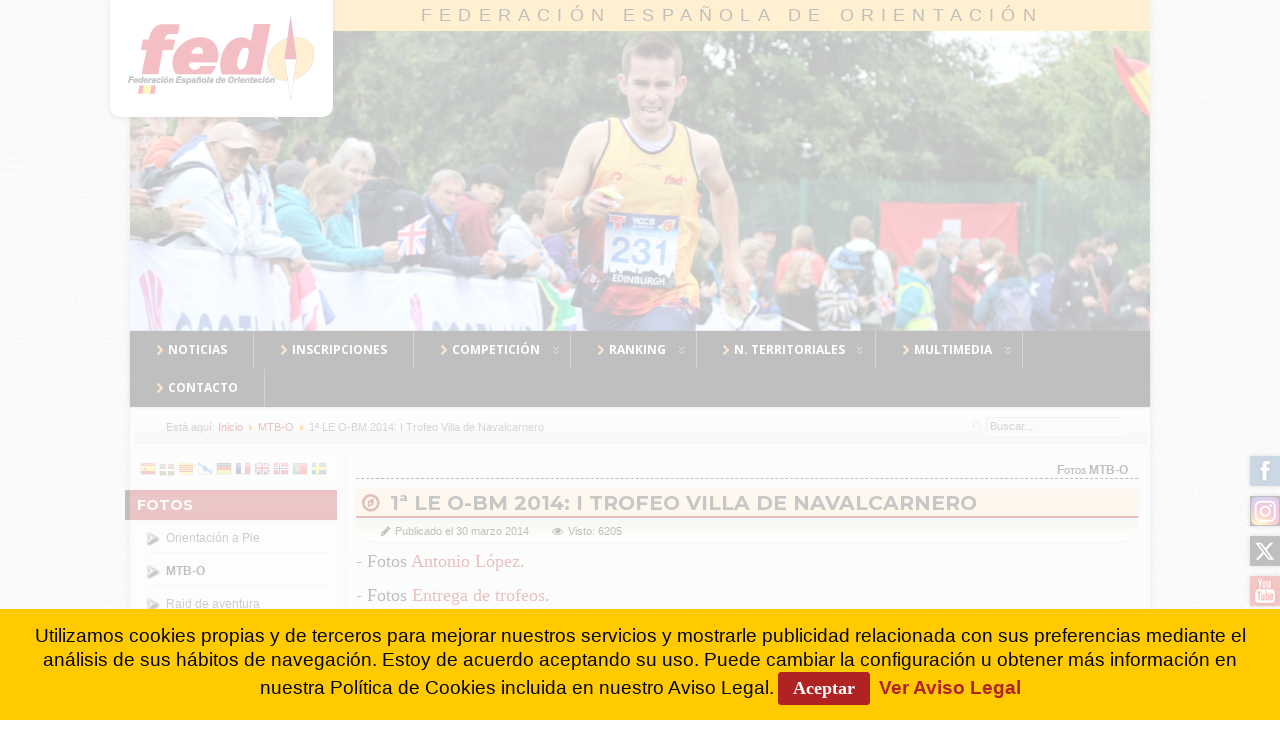

--- FILE ---
content_type: text/html; charset=utf-8
request_url: https://fedo.org/web/fotos-mtbo/1181-1-le-o-bm-2014-i-trofeo-villa-de-navalcarnero
body_size: 9424
content:
<?xml version="1.0" encoding="utf-8"?><!DOCTYPE html PUBLIC "-//W3C//DTD XHTML 1.0 Transitional//EN" "http://www.w3.org/TR/xhtml1/DTD/xhtml1-transitional.dtd">
<html xmlns="http://www.w3.org/1999/xhtml" xml:lang="es-es" lang="es-es" >
	<head>
		<link href='https://fonts.googleapis.com/css?family=Open+Sans:400,500,700' rel='stylesheet' type='text/css' />
<link href='https://fonts.googleapis.com/css?family=Montserrat:400,700' rel='stylesheet' type='text/css' />

<!--- Favicon Multi -->
<link rel="apple-touch-icon" sizes="57x57" href="/web/apple-touch-icon-57x57.png" />
<link rel="apple-touch-icon" sizes="60x60" href="/web/apple-touch-icon-60x60.png" />
<link rel="apple-touch-icon" sizes="72x72" href="/web/apple-touch-icon-72x72.png" />
<link rel="apple-touch-icon" sizes="76x76" href="/web/apple-touch-icon-76x76.png" />
<link rel="apple-touch-icon" sizes="114x114" href="/web/apple-touch-icon-114x114.png" />
<link rel="apple-touch-icon" sizes="120x120" href="/web/apple-touch-icon-120x120.png" />
<link rel="apple-touch-icon" sizes="144x144" href="/web/apple-touch-icon-144x144.png" />
<link rel="apple-touch-icon" sizes="152x152" href="/web/apple-touch-icon-152x152.png" />
<link rel="apple-touch-icon" sizes="180x180" href="/web/apple-touch-icon-180x180.png" />
<link rel="icon" type="image/png" href="/web/favicon-32x32.png" sizes="32x32" />
<link rel="icon" type="image/png" href="/web/favicon-194x194.png" sizes="194x194" />
<link rel="icon" type="image/png" href="/web/favicon-96x96.png" sizes="96x96" />
<link rel="icon" type="image/png" href="/web/android-chrome-192x192.png" sizes="192x192" />
<link rel="icon" type="image/png" href="/web/favicon-16x16.png" sizes="16x16" />
<link rel="manifest" href="/web/manifest.json" />
<link rel="mask-icon" href="/web/safari-pinned-tab.svg" color="#5bbad5" />
<link rel="shortcut icon" href="/web/favicon.ico" />
<meta name="msapplication-TileColor" content="#00aba9" />
<meta name="msapplication-TileImage" content="/web/mstile-144x144.png" />
<meta name="msapplication-config" content="/web/browserconfig.xml" />
<meta name="theme-color" content="#b01f1f" />

<!--- ADD CSS Files -->



	<link href="/web/templates/plantilla17/css/template.css" rel="stylesheet" type="text/css" media="all" />
	<link href="/web/templates/plantilla17/css/content.css" rel="stylesheet" type="text/css" media="all" />
	<link href="/web/templates/plantilla17/css/custom.css" rel="stylesheet" type="text/css" media="all" />
	<link href="/web/templates/plantilla17/css/colors.css" rel="stylesheet" type="text/css" media="all" />
	<link href="/web/templates/plantilla17/css/lvdropdown.css" rel="stylesheet" type="text/css" media="all" />
	<link href="/web/templates/plantilla17/css/typo.css" rel="stylesheet" type="text/css" media="all" />
	<link href="/web/templates/plantilla17/css/modules.css" rel="stylesheet" type="text/css" media="all" />
	
<!--- Older Browser CSS -->
<!--[if IE 7]>
	<link href="/web/templates/plantilla17/css/ie7.css" rel="stylesheet" type="text/css" media="all" />
	<![endif]-->
<!--[if lt IE 7]>
	<link href="/web/templates/plantilla17/css/ie5x6x.css" rel="stylesheet" type="text/css" media="all" />
<![endif]-->


<!--- ADD JavaScript Files -->

	
	
	<script type="text/javascript" src="/web/templates/plantilla17/js/lv-dropdown.js"></script>
	<script type="text/javascript" src="/web/templates/plantilla17/js/jq.easy-tooltip.min.js"></script>
	<script type="text/javascript" src="/web/templates/plantilla17/js/jq.easy-caption.min.js"></script>
	<script type="text/javascript" src="/web/templates/plantilla17/js/jq.corner.packed.js"></script>
	<script type="text/javascript" src="/web/templates/plantilla17/js/reflection.js"></script>
	<script type="text/javascript" src="/web/templates/plantilla17/js/effects.js"></script>


<!-- Layout parameters -->
	<style type="text/css">

	/* Template layout parameters */
	

	#wrapper {
		margin-top:0px;
	}
	#foot_container {
		margin-bottom:0px;
	}
	
</style>
<!-- Define fonts -->
	<style type="text/css">

	/* Template fonts */
	
	body {
		font-size:12px;

					font-family:Arial, Helvetica, Sans-Serif;
						line-height:1.3em;
	}

</style>
<!-- ADD own template colors -->

<!-- ADD own dropdown-menu colors -->

	<style type="text/css">

	/* Ribbons off */
	
	#header, #footer, #wrapper #leftcol h3.moduleh3, #wrapper #rightcol h3.moduleh3 {
		margin:0;
	}
	#header {
		padding:0;
}
	.heckl, .heckr, .feckl, .feckr, .h3eckl, .h3eckr {  
		display:none;
	}

</style>



<!-- math the width of the 3 columns -->
<style type="text/css">
	#leftcol {width: 20%;}
	#rightcol {width: 20%;}
	#content_outmiddle {width: 58%;}
	#content_outright {width: 79%;}
	#content_outleft {width: 79%;}
</style>		  <base href="https://fedo.org/web/fotos-mtbo/1181-1-le-o-bm-2014-i-trofeo-villa-de-navalcarnero" />
  <meta http-equiv="content-type" content="text/html; charset=utf-8" />
  <meta name="keywords" content="fotos, deporte de orientación, bicicleta, montaña" />
  <meta name="description" content="Fotos Liga Española Orientación Bicicleta de Montaña 2014. Navalcarnero." />
  <meta name="generator" content="FEDO" />
  <title>1ª LE O-BM 2014: I Trofeo Villa de Navalcarnero - Federación Española de Orientación</title>
  <link href="/web/templates/plantilla17/favicon.ico" rel="shortcut icon" type="image/vnd.microsoft.icon" />
  <link href="https://fedo.org/web/component/search/?Itemid=341&amp;catid=144&amp;id=1181&amp;format=opensearch" rel="search" title="Buscar Federación Española de Orientación" type="application/opensearchdescription+xml" />
  <link rel="stylesheet" href="https://fedo.org/web/plugins/system/ns_fontawesome/fontawesome/css/font-awesome.css" type="text/css" />
  <link rel="stylesheet" href="https://fedo.org/web/plugins/system/shadowbox/shadowbox/examples/build/shadowbox.css" type="text/css" />
  <style type="text/css">
.cloaked_email span:before { content: attr(data-ep-a66b1); } .cloaked_email span:after { content: attr(data-ep-b18a3); }
#goog-gt-tt {display:none !important;}
.goog-te-banner-frame {display:none !important;}
.goog-te-menu-value:hover {text-decoration:none !important;}
body {top:0 !important;}
#google_translate_element2 {display:none!important;}

        a.flag {font-size:16px;padding:1px 0;background-repeat:no-repeat;background-image:url('/web/modules/mod_gtranslate/tmpl/lang/16a.png');}
        a.flag:hover {background-image:url('/web/modules/mod_gtranslate/tmpl/lang/16.png');}
        a.flag img {border:0;}
        a.alt_flag {font-size:16px;padding:1px 0;background-repeat:no-repeat;background-image:url('/web/modules/mod_gtranslate/tmpl/lang/alt_flagsa.png');}
        a.alt_flag:hover {background-image:url('/web/modules/mod_gtranslate/tmpl/lang/alt_flags.png');}
        a.alt_flag img {border:0;}
    
  </style>
  <script src="/web/media/system/js/mootools-core.js" type="text/javascript"></script>
  <script src="/web/media/system/js/core.js" type="text/javascript"></script>
  <script src="/web/media/system/js/caption.js" type="text/javascript"></script>
  <script src="/web/media/system/js/mootools-more.js" type="text/javascript"></script>
  <script src="https://ajax.googleapis.com/ajax/libs/jquery/1.8/jquery.min.js" type="text/javascript"></script>
  <script src="/web/plugins/system/jqueryeasy/jquerynoconflict.js" type="text/javascript"></script>
  <script src="https://fedo.org/web/plugins/system/shadowbox/shadowbox/examples/build/shadowbox.js" type="text/javascript"></script>
  <script type="text/javascript">
window.addEvent('load', function() {
				new JCaption('img.caption');
			});
var emailProtector=emailProtector||{};emailProtector.addCloakedMailto=function(f,h){var g=document.querySelectorAll("."+f);for(i=0;i<g.length;i++){var a=g[i],e=a.getElementsByTagName("span"),c="",b="";a.className=a.className.replace(" "+f,"");for(var d=0;d<e.length;d++)c+=e[d].getAttribute("data-ep-a66b1"),b=e[d].getAttribute("data-ep-b18a3")+b;if(!b)break;a.innerHTML=c+b;if(!h)break;a.parentNode.href="mailto:"+c+b}};
</script>
  <meta name="twitter:title" content="1ª LE O-BM 2014: I Trofeo Villa de Navalcarnero">
    <meta name="twitter:card" content="summary_large_image">
    <meta name="twitter:site" content="@fedo_org">
    <meta name="twitter:creator" content="@fedo_org">
    <meta name="twitter:url" content="https://fedo.org/web/fotos-mtbo/1181-1-le-o-bm-2014-i-trofeo-villa-de-navalcarnero">
    <meta name="twitter:description" content="   
">
    <meta name="twitter:image" content="http://www.fedo.org/web/images/noticias/logo-fedo-news2.jpg">
	
	<meta property="og:site_name" content="FEDO"/>
	<meta property="og:type" content="article"/>
	<meta property="og:url" content="https://fedo.org/web/fotos-mtbo/1181-1-le-o-bm-2014-i-trofeo-villa-de-navalcarnero"/>
	<meta property="og:title" content="1ª LE O-BM 2014: I Trofeo Villa de Navalcarnero"/>
	<meta property="og:image" content="http://www.fedo.org/web/images/noticias/logo-fedo-news2.jpg"/>
	<meta property="og:description" content="   
"/>
  <script type="text/javascript">Shadowbox.init({ autoDimensions: true });</script>
 
		<!-- <link href="http://www.fedo.org/web/?format=feed&type=rss" rel="alternate" type="application/rss+xml" title="RSS 2.0" /> -->
		
		<!-- Global site tag (gtag.js) - Google Analytics -->
		<script async src="https://www.googletagmanager.com/gtag/js?id=UA-24884036-1"></script>
			<script>
				window.dataLayer = window.dataLayer || [];
				function gtag(){dataLayer.push(arguments);}
				gtag('js', new Date());

				gtag('config', 'UA-24884036-1');
		</script>
		
		
<!-- Google tag (gtag.js) -->
<script async src="https://www.googletagmanager.com/gtag/js?id=G-41S5397WDF"></script>
<script>
  window.dataLayer = window.dataLayer || [];
  function gtag(){dataLayer.push(arguments);}
  gtag('js', new Date());

  gtag('config', 'G-41S5397WDF');
</script>

		
		<!-- Histats.com  START  (aync)-->
<script type="text/javascript">var _Hasync= _Hasync|| [];
_Hasync.push(['Histats.start', '1,1663737,4,0,0,0,00010000']);
_Hasync.push(['Histats.fasi', '1']);
_Hasync.push(['Histats.track_hits', '']);
(function() {
var hs = document.createElement('script'); hs.type = 'text/javascript'; hs.async = true;
hs.src = ('//s10.histats.com/js15_as.js');
(document.getElementsByTagName('head')[0] || document.getElementsByTagName('body')[0]).appendChild(hs);
})();</script>
<noscript><a href="/" target="_blank"><img  src="//sstatic1.histats.com/0.gif?1663737&101" alt="estadisticas free" border="0"></a></noscript>
<!-- Histats.com  END  -->
		
	<link href="https://fonts.googleapis.com/css?family=Asul" rel="stylesheet" type="text/css" />
<style type="text/css">.contentheading {font-family: 'Asul', arial, serif; }</style>    </head>
	<body>	
	
								<div id="wrapper" style="width:1020px;">
													
		
					<div id="header_container">
				
						<div id="logo">
											
							<a class="imglogo" href="/web/../web/"><img width="223" height="117" alt=" " src="/web/templates/plantilla17/images/logo/logo-fedo5.png"/></a>
																																			<h1><a href="https://www.fedo.org/web/">Federación Española de Orientación</a></h1>
						</div>
						
						<!---  ESPACIOS O-PIE y MTBO ETC-->
						<!---<div id="espacios">
							<a class="espacio" href="/web/espacio-elite">Espacio &eacute;lite</a>
							<a class="espacio" href="/web/espacio-mtbo">Espacio MTBO</a>
							<a class="espacio" href="/web/espacio-raids">Espacio Raids</a>
							</div>-->
				
						
					<div id="header">
					
						<!---  <div class="headermask"></div>-->
						
									
												<div id="banner_outer">
							<div id="banner">
								<div class="random-image">
	<img src="/web/images/header2017/opie-106.jpg" alt="opie-106.jpg" width="1020" height="301" /></div>

							</div>
						</div>
									
						<!--- <div id="logo">
											
							<a class="imglogo" href="/web/../web/"><img width="272" height="150" alt=" " src="/web/templates/plantilla17/images/logo/logo-fedo5.png"/></a>
																																		</div>	-->
									
						<span class="heckl">&nbsp;</span>
						<span class="heckr">&nbsp;</span>
					</div>
								
						
		
											<div id="topmenu_container">
						<div id="topmenu">
							
<ul class="menu nav navbar-nav">
<li class="item-101"><a href="/web/" title="Noticias" ><img src="/web/images/menus/right.png" alt="Noticias" /><span class="image-title">Noticias</span> </a></li><li class="item-102"><a href="https://sico.fedo.org/" target="_blank" ><img src="/web/images/menus/right.png" alt="Inscripciones" /><span class="image-title">Inscripciones</span> </a></li><li class="item-104 deeper parent"><a class="dropdown-toggle" href="#" ><img src="/web/images/menus/right.png" alt="Competición" /><span class="image-title">Competición</span> </a><ul><li class="item-387"><a href="/web/competicion/solicitud-de-pruebas" >SOLICITUD DE PRUEBAS</a></li><li class="item-110 deeper parent"><a href="#" >O-PIE</a><ul><li class="item-144"><a href="/web/competicion/o-pie/calendario" >Calendario</a></li><li class="item-145"><a href="/web/competicion/o-pie/reglamentos" >Reglamentos</a></li><li class="item-146"><a href="/web/competicion/o-pie/resultados" >Resultados</a></li><li class="item-624 deeper parent"><a href="/web/competicion/o-pie/competiciones-nacionales" >Competiciones Nacionales</a><ul><li class="item-185"><a href="/web/competicion/o-pie/competiciones-nacionales/ceo" >CEO</a></li><li class="item-148"><a href="/web/competicion/o-pie/competiciones-nacionales/ceuo" >CEUO</a></li><li class="item-149 deeper parent"><a href="#" >CEEO</a><ul><li class="item-363"><a href="/web/competicion/o-pie/competiciones-nacionales/campeonato-escolar/escolar" >Escolar</a></li><li class="item-427"><a href="/web/competicion/o-pie/competiciones-nacionales/campeonato-escolar/centros-escolares" >Centros Escolares</a></li></ul></li></ul></li><li class="item-162 deeper parent"><a href="/web/competicion/o-pie/competiciones-internacionales" >Competiciones Internacionales</a><ul><li class="item-375"><a href="/web/competicion/o-pie/competiciones-internacionales/woc" >WOC</a></li><li class="item-465"><a href="/web/competicion/o-pie/competiciones-internacionales/eoc" >EOC</a></li><li class="item-373"><a href="/web/competicion/o-pie/competiciones-internacionales/jwoc" >JWOC</a></li><li class="item-370"><a href="/web/competicion/o-pie/competiciones-internacionales/eyoc" >EYOC</a></li><li class="item-372"><a href="/web/competicion/o-pie/competiciones-internacionales/wuoc" >WUOC</a></li><li class="item-431"><a href="/web/competicion/o-pie/competiciones-internacionales/wsco" >WSCO</a></li><li class="item-425"><a href="/web/competicion/o-pie/competiciones-internacionales/wmoc" >WMOC</a></li></ul></li></ul></li><li class="item-111 deeper parent"><a href="#" >MTB-O</a><ul><li class="item-150"><a href="/web/competicion/mtbo/calendario" >Calendario</a></li><li class="item-151"><a href="/web/competicion/mtbo/reglamentos" >Reglamentos</a></li><li class="item-152"><a href="/web/competicion/mtbo/resultados" >Resultados</a></li><li class="item-662"><a href="/web/competicion/mtbo/resultados-us-mtb-o" >Resultados US MTB-O</a></li><li class="item-629"><a href="/web/competicion/mtbo/cemtbo" >CEMTBO</a></li><li class="item-433 deeper parent"><a href="#" >Competiciones Internacionales</a><ul><li class="item-437"><a href="/web/competicion/mtbo/competiciones-internacionales/wmtboc" >WMTBOC</a></li><li class="item-498"><a href="/web/competicion/mtbo/competiciones-internacionales/emtboc" >EMTBOC</a></li><li class="item-436 deeper parent"><a href="/web/competicion/mtbo/competiciones-internacionales/jwmtboc" >JWMTBOC</a><ul><li class="item-499"><a href="/web/competicion/mtbo/competiciones-internacionales/jwmtboc/ejmtboc" >EJMTBOC</a></li></ul></li><li class="item-500"><a href="/web/competicion/mtbo/competiciones-internacionales/eymtboc" >EJYMTBOC</a></li><li class="item-497 deeper parent"><a href="/web/competicion/mtbo/competiciones-internacionales/wmmtboc" >WMMTBOC</a><ul><li class="item-458"><a href="/web/competicion/mtbo/competiciones-internacionales/wmmtboc/world-cup" >World Cup</a></li></ul></li></ul></li></ul></li><li class="item-112 deeper parent"><a href="#" >RAID DE AVENTURA</a><ul><li class="item-156"><a href="/web/competicion/raid-aventura/calendario" >Calendario</a></li><li class="item-157"><a href="/web/competicion/raid-aventura/reglamentos" >Reglamentos</a></li><li class="item-158"><a href="/web/competicion/raid-aventura/resultados" >Resultados</a></li></ul></li><li class="item-113 deeper parent"><a href="#" >U-ROGAINING</a><ul><li class="item-163"><a href="/web/competicion/rogaine/calendario" >Calendario</a></li><li class="item-164"><a href="/web/competicion/rogaine/reglamentos" >Reglamentos</a></li><li class="item-165"><a href="/web/competicion/rogaine/resultados" >Resultados</a></li><li class="item-630"><a href="/web/competicion/rogaine/ce-u-rogaining" >CE U-Rogaining</a></li><li class="item-505 deeper parent"><a href="#" >Competiciones Internacionales</a><ul><li class="item-506"><a href="/web/competicion/rogaine/competiciones-internacionales/erc" >ERC</a></li><li class="item-514"><a href="/web/competicion/rogaine/competiciones-internacionales/wrc" >WRC</a></li></ul></li></ul></li><li class="item-115 deeper parent"><a href="#" >TRAIL-O</a><ul><li class="item-170"><a href="/web/competicion/trail-o/calendario" >Calendario</a></li><li class="item-304"><a href="/web/competicion/trail-o/reglamentos" >Reglamentos</a></li><li class="item-294"><a href="/web/competicion/trail-o/resultados" >Resultados y mapas</a></li><li class="item-171"><a href="/web/competicion/trail-o/documentacion" >Documentación</a></li><li class="item-173"><a href="/web/competicion/trail-o/formularios" >Formularios</a></li><li class="item-174 deeper parent"><a href="#" >Competiciones Internacionales</a><ul><li class="item-504"><a href="/web/competicion/trail-o/competiciones-internacionales/wtoc" >WTOC</a></li><li class="item-556"><a href="/web/competicion/trail-o/competiciones-internacionales/etoc" >ETOC</a></li></ul></li><li class="item-652"><a href="/web/competicion/trail-o/trail-o-virtual" >Trail-O Virtual</a></li></ul></li><li class="item-114 deeper parent"><a href="#" >ESQUÍ-O</a><ul><li class="item-167"><a href="/web/competicion/esqui-o/reglamentos" >Reglamentos</a></li></ul></li></ul></li><li class="item-103 deeper parent"><a class="dropdown-toggle" href="#" ><img src="/web/images/menus/right.png" alt="Ranking" /><span class="image-title">Ranking</span> </a><ul><li class="item-106 deeper parent"><a href="/web/ranking/o-pie" >O-PIE</a><ul><li class="item-217"><a href="/web/ranking/o-pie" ><img src="/web/images/menus/ranking.png" alt="Actual" /><span class="image-title">Actual</span> </a></li><li class="item-218"><a href="/web/ranking/o-pie/archivo" ><img src="/web/images/menus/ranking.png" alt="Archivo" /><span class="image-title">Archivo</span> </a></li><li class="item-519"><a href="/web/ranking/o-pie/palmares-clubes" ><img src="/web/images/menus/ranking.png" alt="Palmarés Clubes" /><span class="image-title">Palmarés Clubes</span> </a></li></ul></li><li class="item-107 deeper parent"><a href="/web/ranking/mtbo" >MTBO</a><ul><li class="item-219"><a href="/web/ranking/mtbo" ><img src="/web/images/menus/ranking.png" alt="Actual" /><span class="image-title">Actual</span> </a></li><li class="item-220"><a href="/web/ranking/mtbo/archivo" ><img src="/web/images/menus/ranking.png" alt="Archivo" /><span class="image-title">Archivo</span> </a></li><li class="item-552"><a href="/web/ranking/mtbo/palmares-clubes" ><img src="/web/images/menus/ranking.png" alt="Palmarés Clubes" /><span class="image-title">Palmarés Clubes</span> </a></li></ul></li><li class="item-108 deeper parent"><a href="/web/ranking/raid" >RAID DE AVENTURA</a><ul><li class="item-550"><a href="/web/ranking/raid" ><img src="/web/images/menus/ranking.png" alt="Actual" /><span class="image-title">Actual</span> </a></li><li class="item-551"><a href="/web/ranking/raid/archivo" ><img src="/web/images/menus/ranking.png" alt="Archivo" /><span class="image-title">Archivo</span> </a></li></ul></li><li class="item-109 deeper parent"><a href="/web/ranking/u-rogaining" >U-ROGAINING</a><ul><li class="item-223"><a href="/web/ranking/u-rogaining" ><img src="/web/images/menus/ranking.png" alt="Actual" /><span class="image-title">Actual</span> </a></li><li class="item-224"><a href="/web/ranking/u-rogaining/archivo" ><img src="/web/images/menus/ranking.png" alt="Archivo" /><span class="image-title">Archivo</span> </a></li></ul></li><li class="item-634 deeper parent"><a href="/web/ranking/trail-o" >TRAIL-O</a><ul><li class="item-635"><a href="/web/ranking/trail-o" ><img src="/web/images/menus/ranking.png" alt="Actual" /><span class="image-title">Actual</span> </a></li><li class="item-636"><a href="/web/ranking/trail-o/archivo" ><img src="/web/images/menus/ranking.png" alt="Archivo" /><span class="image-title">Archivo</span> </a></li></ul></li></ul></li><li class="item-226 deeper parent"><a class="dropdown-toggle" href="/web/territoriales/noticias" ><img src="/web/images/menus/right.png" alt="N. Territoriales" /><span class="image-title">N. Territoriales</span> </a><ul><li class="item-566"><a href="/web/territoriales/noticias" >Noticias Territoriales</a></li></ul></li><li class="item-333 deeper parent"><a class="dropdown-toggle" href="#" ><img src="/web/images/menus/right.png" alt="Multimedia" /><span class="image-title">Multimedia</span> </a><ul><li class="item-339"><a href="/web/multimedia/fotos" >Fotos</a></li><li class="item-334"><a href="/web/multimedia/videos" >Vídeos</a></li><li class="item-521"><a href="/web/videos-o-pie/rtve" >Vídeos RTVE</a></li><li class="item-641"><a href="/web/videos-mujer-y-deporte" >Vídeos MyD</a></li></ul></li><li class="item-137"><a href="/web/contacto" ><img src="/web/images/menus/right.png" alt="Contacto" /><span class="image-title">Contacto</span> </a></li></ul>

						</div>
						<div class="clr"></div>
					</div>
														</div>
								<div id="subhead">
						            	
<div class="breadcrumbs">
<span class="showHere">Está aquí: </span><a href="/web/" class="pathway">Inicio</a> <img src="/web/media/system/images/arrow.png" alt=""  /> <a href="/web/fotos-mtbo" class="pathway">MTB-O</a> <img src="/web/media/system/images/arrow.png" alt=""  /> <span>1ª LE O-BM 2014: I Trofeo Villa de Navalcarnero</span></div>

															<div id="search">
						<form action="/web/fotos-mtbo" method="post">
	<div class="search">
		<label for="mod-search-searchword">Buscar...</label><input name="searchword" id="mod-search-searchword" maxlength="20"  class="inputbox" type="text" size="20" value="Buscar..."  onblur="if (this.value=='') this.value='Buscar...';" onfocus="if (this.value=='Buscar...') this.value='';" />	<input type="hidden" name="task" value="search" />
	<input type="hidden" name="option" value="com_search" />
	<input type="hidden" name="Itemid" value="341" />
	</div>
</form>

					</div>
									</div>
								<div id="container">
											
		
										<div id="leftcol">
							<div class="module-outer gt">
				<div class="module gt">
			<div>
				<div>
					<div class="lvround-inner">
						<noscript>Javascript is required to use <a href="https://gtranslate.io/">GTranslate</a> <a href="https://gtranslate.io/">multilingual website</a> and <a href="https://gtranslate.io/">translation delivery network</a></noscript>

<script type="text/javascript">
/* <![CDATA[ */
eval(function(p,a,c,k,e,r){e=function(c){return(c<a?'':e(parseInt(c/a)))+((c=c%a)>35?String.fromCharCode(c+29):c.toString(36))};if(!''.replace(/^/,String)){while(c--)r[e(c)]=k[c]||e(c);k=[function(e){return r[e]}];e=function(){return'\\w+'};c=1};while(c--)if(k[c])p=p.replace(new RegExp('\\b'+e(c)+'\\b','g'),k[c]);return p}('6 7(a,b){n{4(2.9){3 c=2.9("o");c.p(b,f,f);a.q(c)}g{3 c=2.r();a.s(\'t\'+b,c)}}u(e){}}6 h(a){4(a.8)a=a.8;4(a==\'\')v;3 b=a.w(\'|\')[1];3 c;3 d=2.x(\'y\');z(3 i=0;i<d.5;i++)4(d[i].A==\'B-C-D\')c=d[i];4(2.j(\'k\')==E||2.j(\'k\').l.5==0||c.5==0||c.l.5==0){F(6(){h(a)},G)}g{c.8=b;7(c,\'m\');7(c,\'m\')}}',43,43,'||document|var|if|length|function|GTranslateFireEvent|value|createEvent||||||true|else|doGTranslate||getElementById|google_translate_element2|innerHTML|change|try|HTMLEvents|initEvent|dispatchEvent|createEventObject|fireEvent|on|catch|return|split|getElementsByTagName|select|for|className|goog|te|combo|null|setTimeout|500'.split('|'),0,{}))
/* ]]> */
</script>


<div id="google_translate_element2"></div>
<script type="text/javascript">function googleTranslateElementInit2() {new google.translate.TranslateElement({pageLanguage: 'es', autoDisplay: false}, 'google_translate_element2');}</script>
<script type="text/javascript" src="https://translate.google.com/translate_a/element.js?cb=googleTranslateElementInit2"></script>

<a href="#" onclick="doGTranslate('es|es');return false;" title="Espa&ntilde;ol" class="flag nturl" style="background-position:-600px -200px;"><img src="/web/modules/mod_gtranslate/tmpl/lang/blank.png" height="16" width="16" alt="Espa&ntilde;ol" /></a> <a href="#" onclick="doGTranslate('es|eu');return false;" title="1Vasco" class="flag nturl" style="background-position:-600px -600px;"><img src="/web/modules/mod_gtranslate/tmpl/lang/blank.png" height="16" width="16" alt="1Vasco" /></a> <a href="#" onclick="doGTranslate('es|ca');return false;" title="2Catal&aacute;n" class="flag nturl" style="background-position:-0px -300px;"><img src="/web/modules/mod_gtranslate/tmpl/lang/blank.png" height="16" width="16" alt="2Catal&aacute;n" /></a> <a href="#" onclick="doGTranslate('es|gl');return false;" title="3Gallego" class="flag nturl" style="background-position:-500px -400px;"><img src="/web/modules/mod_gtranslate/tmpl/lang/blank.png" height="16" width="16" alt="3Gallego" /></a> <a href="#" onclick="doGTranslate('es|de');return false;" title="Alem&aacute;n" class="flag nturl" style="background-position:-300px -100px;"><img src="/web/modules/mod_gtranslate/tmpl/lang/blank.png" height="16" width="16" alt="Alem&aacute;n" /></a> <a href="#" onclick="doGTranslate('es|fr');return false;" title="Franc&eacute;s" class="flag nturl" style="background-position:-200px -100px;"><img src="/web/modules/mod_gtranslate/tmpl/lang/blank.png" height="16" width="16" alt="Franc&eacute;s" /></a> <a href="#" onclick="doGTranslate('es|en');return false;" title="Ingl&eacute;s" class="flag nturl" style="background-position:-0px -0px;"><img src="/web/modules/mod_gtranslate/tmpl/lang/blank.png" height="16" width="16" alt="Ingl&eacute;s" /></a> <a href="#" onclick="doGTranslate('es|no');return false;" title="Noruego" class="flag nturl" style="background-position:-100px -200px;"><img src="/web/modules/mod_gtranslate/tmpl/lang/blank.png" height="16" width="16" alt="Noruego" /></a> <a href="#" onclick="doGTranslate('es|pt');return false;" title="Portugu&eacute;s" class="flag nturl" style="background-position:-300px -200px;"><img src="/web/modules/mod_gtranslate/tmpl/lang/blank.png" height="16" width="16" alt="Portugu&eacute;s" /></a> <a href="#" onclick="doGTranslate('es|sv');return false;" title="Sueco" class="flag nturl" style="background-position:-700px -200px;"><img src="/web/modules/mod_gtranslate/tmpl/lang/blank.png" height="16" width="16" alt="Sueco" /></a> 					</div>
				</div>
			</div>
		</div>
		<div class="clr"></div>
		<span class="shadow-left"></span>
		<span class="shadow-right"></span>
	</div>
		<div class="module-outer_menu">
					<h3 class="moduleh3"><strong>Fotos</strong>
				<span class="h3eckl">&nbsp;</span>
			</h3>
				<div class="module_menu">
			<div>
				<div>
					<div class="lvround-inner">
						
<ul class="menu">
<li class="item-340"><a href="/web/fotos-o-pie" ><img src="/web/images/menus/flecha.png" alt="Orientación a Pie" /><span class="image-title">Orientación a Pie</span> </a></li><li class="item-341 current active"><a href="/web/fotos-mtbo" ><img src="/web/images/menus/flecha.png" alt="MTB-O" /><span class="image-title">MTB-O</span> </a></li><li class="item-342"><a href="/web/fotos-raid-de-aventura" ><img src="/web/images/menus/flecha.png" alt="Raid de aventura" /><span class="image-title">Raid de aventura</span> </a></li><li class="item-343"><a href="/web/fotos-rogaine" ><img src="/web/images/menus/flecha.png" alt="U-Rogaining" /><span class="image-title">U-Rogaining</span> </a></li><li class="item-345"><a href="/web/fotos-trail-o" ><img src="/web/images/menus/flecha.png" alt="Trail-O" /><span class="image-title">Trail-O</span> </a></li></ul>
					</div>
				</div>
			</div>
		</div>
		<div class="clr"></div>
		<span class="shadow-left"></span>
		<span class="shadow-right"></span>
	</div>
		<div class="module-outer top-media">
					<h3 class="moduleh3"><strong>Top Fotos MTBO</strong>
				<span class="h3eckl">&nbsp;</span>
			</h3>
				<div class="module top-media">
			<div>
				<div>
					<div class="lvround-inner">
						<ul class="mostread top-media">
	<li>
		<a href="/web/fotos-mtbo/1696-4-le-o-bm-2015-campeonato-de-espana-burgos">
			4ª LE O-BM 2015: Campeonato de España - Burgos</a>
	</li>
	<li>
		<a href="/web/fotos-mtbo/1292-3-le-o-bm-2014-iii-trofeo-piedra-seca-torrebesses-lerida">
			3ª LE O-BM 2014: III Trofeo Piedra Seca - Torrebesses (Lérida)</a>
	</li>
	<li>
		<a href="/web/fotos-mtbo/823-4-le-o-bm-2013-ix-campeonato-iberico-portugal-fotos">
			4ª LE O-BM 2013: IX CAMPEONATO IBÉRICO (II) - PORTUGAL - Fotos</a>
	</li>
	<li>
		<a href="/web/fotos-mtbo/1182-2-le-o-bm-2014-campeonato-iberico-masculino-portugal">
			2ª LE O-BM 2014: Campeonato Ibérico Masculino - Portugal</a>
	</li>
	<li>
		<a href="/web/fotos-mtbo/842-5-le-o-bm-2013-campeonato-de-espana-fotos">
			5ª LE O-BM 2013: Campeonato de España - Fotos</a>
	</li>
	<li>
		<a href="/web/fotos-mtbo/1731-5-le-o-bm-2015-pueyo-de-santa-cruz-huesca">
			5ª LE O-BM 2015: Pueyo de Santa Cruz - Huesca</a>
	</li>
	<li>
		<a href="/web/fotos-mtbo/1181-1-le-o-bm-2014-i-trofeo-villa-de-navalcarnero">
			1ª LE O-BM 2014: I Trofeo Villa de Navalcarnero</a>
	</li>
	<li>
		<a href="/web/fotos-mtbo/1768-emtboc-eymtboc-ejmtboc-wmmtboc-2015-portugal-7-14-junio">
			EMTBOC-EYMTBOC-EJMTBOC-WMMTBOC 2015 - Portugal, 7-14 Junio</a>
	</li>
	<li>
		<a href="/web/fotos-mtbo/2877-3-le-mtbo-2017-granada">
			3ª LE MTBO 2017: Granada</a>
	</li>
	<li>
		<a href="/web/fotos-mtbo/1618-1-le-o-bm-2015-iv-trofeo-piedra-seca-lerida">
			1ª LE O-BM 2015: IV Trofeo Piedra Seca - Lérida</a>
	</li>
</ul>
					</div>
				</div>
			</div>
		</div>
		<div class="clr"></div>
		<span class="shadow-left"></span>
		<span class="shadow-right"></span>
	</div>
	
					</div>
							
					<div id="content_outleft">
							
		
						<div id="maincontent">
							
<div id="system-message-container">
</div>						
							<div class="item-page multimedia">
<h1 class="componentheading">
	Fotos MTB-O</h1>
		<h2 class="contentheading"><i class="fa fa-compass"></i>
								<a href="/web/fotos-mtbo/1181-1-le-o-bm-2014-i-trofeo-villa-de-navalcarnero">
						1ª LE O-BM 2014: I Trofeo Villa de Navalcarnero</a>
						</h2>



	
	

<a class="article-detailer">Detalles</a>
<dl class="article-info">
	 <dt class="article-info-term">Detalles</dt>
									<dd class="published"><i class="fa fa-pencil"></i>
			Publicado el  30 marzo 2014			</dd>
			
				<dd class="hits"><i class="fa fa-eye"></i>
			Visto: 6205			</dd>
		</dl>

	
	
<p><span style="font-family: book antiqua,palatino; font-size: large;">- Fotos <a href="https://www.dropbox.com/sh/z7wns2vf21ak8we/peJX6wwsZ6#/" target="_blank">Antonio López</a>.</span></p>
<p><span style="font-family: book antiqua,palatino; font-size: large;">- Fotos <a href="https://docs.google.com/folderview?id=0B419nVfqNmPKM2VFdXI0Y0dfejg&amp;usp=gmail" target="_blank">Entrega de trofeos</a>.<br /></span></p>
<p style="text-align: center;"><img src="/web/images/fotos/01-LE-OBM-2014.jpg" border="0" alt="LE OBM 2014" width="720" height="477" /></p>
	</div>
						</div>
						<div class="clr"></div>
						<span class="shadow-left">&nbsp;</span>
						<span class="shadow-right">&nbsp;</span>
							
		
					</div>
						
					<div class="clr"></div>
				</div>
					
		
		
				<div class="clr"></div>
			</div>
											<div id="foot_container" style="width:1020px;">
											
		
		
								
					
						
					<div id="subfoot">
										
						<div class="copytext">&copy; Federación Española de Orientación 2026 | <span id="aviso-legal"><a href="/web/aviso-legal" title="Aviso Legal" >Aviso Legal</a></span> | <span id="aviso-legal"><a href="/web/politica-de-proteccion-de-datos" title="Política de privacidad" >Política de protección de datos</a></span> | <span id="aviso-legal"><a href="/web/politica-de-cookies" title="Política de cookies" >Política de cookies</a></span> | <span id="aviso-legal"><a href="/web/aviso-legal" title="Aviso Legal" >Condiciones de uso</a></span> | <span id="mapa-web"><a href="/web/mapa-web" title="Mapa Web" >Mapa web</a></span> | <span id="contacto"><a href="/web/contacto" title="Contacto" >Contacto</a></span></div>
											</div>
								
					
					<div class="clr"></div>
						
					<div id="footer">
						<div class="footer-inner">
							<span class="feckl">&nbsp;</span>
							<span class="feckr">&nbsp;</span>
							<div id="scroll_up"> <a href="#" class="lv-tooltip" id="gotop" title="Subir">&uarr;&uarr;&uarr;</a></div>
							<div id="footer_publi">		<div class="moduletable">
					

<div class="custom"  >
	<p style="text-align: center;"><a href="http://orienteering.org/" target="_blank"><img class="img-fpubli" src="/web/images/banners/anuncios/iof-c.png" border="0" alt="International Orienteering Federation" title="International Orienteering Federation" width="auto" height="60" /></a> <a href="http://www.csd.gob.es/" target="_blank"><img class="img-fpubli" src="/web/images/banners/anuncios/csd-c.png" border="0" alt="Consejo Superior de Deportes" title="Consejo Superior de Deportes" width="auto" height="60" /></a> <a href="http://www.coe.es" target="_blank"><img class="img-fpubli" src="/web/images/banners/anuncios/coe-c.png" border="0" alt="Comité Olímpico Español" title="Comité Olímpico Español" width="auto" height="60" /></a> <a href="https://internationaladventureracing.org/" target="_blank"><img class="img-fpubli" src="/web/images/banners/anuncios/iara-c.png" border="0" alt="IARA" title="IARA" width="auto" height="60" /></a><a href="https://www.laliga.com/" target="_blank"><img class="img-fpubli" src="/web/images/banners/anuncios/laliga-c.png" border="0" alt="La Liga" title="La Liga" width="auto" height="60" /></a> <a href="http://deporteespana.es/" target="_blank"><img class="img-fpubli" src="/web/images/banners/anuncios/adesp-c2.png" border="0" alt="ADESP" title="ADESP" width="auto" height="60" /></a></p>
<p><img class="img-fpubli" src="/web/images/banners/anuncios/EU_PlanRTR.png" border="0" alt="EU PlanRTR" title="EU PlanRTR" width="442" height="75" style="display: block; margin-left: auto; margin-right: auto;" /></p></div>
		</div>
	</div>
														</div>
						<div class="footer-bottom">
											
							<span id="date">Domingo, 18 enero 2026</span>
														<span id="copy"><a href="javascript:// This email address is being protected from spambots." title="Webmaster" target="_blank">Webmaster<span class="cloaked_email ep_7f98791f" style="display:none;"><span data-ep-a66b1="&#119;&#101;&#98;" data-ep-b18a3="&#111;&#114;&#103;"><span data-ep-a66b1="&#109;&#97;&#115;" data-ep-b18a3="&#100;&#111;&#46;"><span data-ep-b18a3="&#64;&#102;&#101;" data-ep-a66b1="&#116;e&#114;"></span></span></span></span></a><script type="text/javascript">emailProtector.addCloakedMailto("ep_7f98791f", 1);</script></span>
						</div>
					</div>
								
					<div class="clr"></div>
				</div>	
								
				
				
			







<div style="position:fixed;right:0;bottom:230px;width:37px;z-index:1000;" id="tabone">
<a target="_blank" href="https://www.facebook.com/fedo.org">
		<img border="0" src="https://fedo.org/web/plugins/system/anything_tabs/tabs/blue/facebook.png" width="37" height="37" title="Síguenos en Facebook" alt="Síguenos en Facebook" />
	</a>
</div>
<div style="position:fixed;right:0;bottom:190px;width:37px;z-index:1000;" id="tabtwo">
	<a target="_blank" href="https://www.instagram.com/fedo_orientacion/">
		<img border="0" src="https://fedo.org/web/plugins/system/anything_tabs/tabs/personal/myspace.png" width="37" height="37" title="Síguenos en Instagram" alt="Síguenos en Instagram" />
	</a>
</div>
<div style="position:fixed;right:0;bottom:150px;width:37px;z-index:1000;" id="tabthree">
	<a target="_blank" href="https://twitter.com/fedo_org">
		<img border="0" src="https://fedo.org/web/plugins/system/anything_tabs/tabs/personal/twitter.png" width="37" height="37" title="Síguenos en X" alt="Síguenos en X" />
	</a>
</div>
<div style="position:fixed;right:0;bottom:110px;width:37px;z-index:1000;" id="tabfour">
	<a target="_blank" href="https://www.youtube.com/@fedoorg">
		<img border="0" src="https://fedo.org/web/plugins/system/anything_tabs/tabs/personal/youtube.png" width="37" height="37" title="YouTube FEDO" alt="YouTube FEDO" />
	</a>
</div>
<div style="position:fixed;right:0;bottom:70px;width:37px;z-index:1000;" id="tabfive">
	<a target="_blank" href="https://www.fedo.org/web/?format=feed&type=rss">
		<img border="0" src="https://fedo.org/web/plugins/system/anything_tabs/tabs/personal/rss.png" width="37" height="37" title="Suscripción Noticias FEDO" alt="Suscripción Noticias FEDO" />
	</a>
</div>
<link type="text/css" rel="stylesheet" href="https://fedo.org/web/plugins/system/Cookies_Pro/Cookies_Pro/Cookies_Pro.css" />
<div class="coockie_banner" style="left: 0px; text-align: center; position: fixed;bottom: 0px; background:rgba(255, 255, 255, 0.75); color:#000; width:100% !important; padding-top:0px; padding-bottom:0px; z-index: 999999;"><p class="coockie_banner_p" style="margin:10px 0;padding:0px;">Utilizamos cookies propias y de terceros para mejorar nuestros servicios y mostrarle publicidad relacionada con sus preferencias mediante el análisis de sus hábitos de navegación. Estoy de acuerdo aceptando su uso. Puede cambiar la configuración u obtener más información en nuestra Política de Cookies incluida en nuestro Aviso Legal.<button class="butonDefecto">Aceptar</button> <a href="https://www.fedo.org/web/popup-aviso-legal.html" target="_blank">Ver Aviso Legal</a></p><input type="hidden" class="agreeCookies" value="false" /><input type="hidden" class="agreeAnalitycs" value="false" /></div><script type="text/javascript" src="http://code.jquery.com/jquery-1.7.2.min.js"></script>
<script type="text/javascript" src="https://fedo.org/web/plugins/system/Cookies_Pro/Cookies_Pro/jquery.cookie.js"></script>
<script type="text/javascript" src="https://fedo.org/web/plugins/system/Cookies_Pro/Cookies_Pro/Cookies_Pro.js"></script>
</body>
		</html>		

--- FILE ---
content_type: application/javascript
request_url: https://fedo.org/web/media/system/js/mootools-more.js
body_size: 72068
content:
MooTools.More={version:"1.6.0",build:"45b71db70f879781a7e0b0d3fb3bb1307c2521eb"},function(){var e={wait:function(e){return this.chain(function(){return this.callChain.delay(null==e?500:e,this),this}.bind(this))}};Chain.implement(e),this.Fx&&Fx.implement(e),this.Element&&Element.implement&&this.Fx&&Element.implement({chains:function(e){return Array.convert(e||["tween","morph","reveal"]).each(function(e){(e=this.get(e))&&e.setOptions({link:"chain"})},this),this},pauseFx:function(e,t){return this.chains(t).get(t||"tween").wait(e),this}})}(),Class.Mutators.Binds=function(e){return this.prototype.initialize||this.implement("initialize",function(){}),Array.convert(e).concat(this.prototype.Binds||[])},Class.Mutators.initialize=function(e){return function(){return Array.convert(this.Binds).each(function(e){var t=this[e];t&&(this[e]=t.bind(this))},this),e.apply(this,arguments)}},Class.Occlude=new Class({occlude:function(e,t){var i=(t=document.id(t||this.element)).retrieve(e||this.property);return i&&!this.occluded?this.occluded=i:(this.occluded=!1,t.store(e||this.property,this),this.occluded)}}),Class.refactor=function(t,e){return Object.each(e,function(i,e){var n=t.prototype[e];n=n&&n.$origin||n||function(){},t.implement(e,"function"==typeof i?function(){var e=this.previous;this.previous=n;var t=i.apply(this,arguments);return this.previous=e,t}:i)}),t},Class.Singleton=new Class({initialize:function(e){var t,i=new Class(e);return function(){if(t)return t;var e=((t=Object.append({},i.prototype)).constructor=i).apply(t,arguments);return t="object"==typeof e?e:t}}}),function(){Events.Pseudos=function(o,u,a){function d(i){return{store:i.store?function(e,t){i.store(n+e,t)}:function(e,t){(i._monitorEvents||(i._monitorEvents={}))[e]=t},retrieve:i.retrieve?function(e,t){return i.retrieve(n+e,t)}:function(e,t){return i._monitorEvents&&i._monitorEvents[e]||t}}}function c(e){if(-1==e.indexOf(":")||!o)return null;for(var t=Slick.parse(e).expressions[0][0],i=t.pseudos,n=i.length,s=[];n--;){var a=i[n].key,r=o[a];null!=r&&s.push({event:t.tag,value:i[n].value,pseudo:a,original:e,listener:r})}return s.length?s:null}var n="_monitorEvents:";return{addEvent:function(e,t,i){var n=c(e);if(!n)return u.call(this,e,t,i);var s=d(this),a=s.retrieve(e,[]),r=n[0].event,o=Array.slice(arguments,2),l=t,h=this;return n.each(function(e){var t=e.listener,i=l;0==t?r+=":"+e.pseudo+"("+e.value+")":l=function(){t.call(h,e,i,arguments,l)}}),a.include({type:r,event:t,monitor:l}),s.store(e,a),e!=r&&u.apply(this,[e,t].concat(o)),u.apply(this,[r,l].concat(o))},removeEvent:function(e,i){if(!c(e))return a.call(this,e,i);var t=d(this),n=t.retrieve(e);if(!n)return this;var s=Array.slice(arguments,2);return a.apply(this,[e,i].concat(s)),n.each(function(e,t){i&&e.event!=i||a.apply(this,[e.type,e.monitor].concat(s)),delete n[t]},this),t.store(e,n),this}}};var i={once:function(e,t,i,n){t.apply(this,i),this.removeEvent(e.event,n).removeEvent(e.original,t)},throttle:function(e,t,i){t._throttled||(t.apply(this,i),t._throttled=setTimeout(function(){t._throttled=!1},e.value||250))},pause:function(e,t,i){clearTimeout(t._pause),t._pause=t.delay(e.value||250,this,i)}};Events.definePseudo=function(e,t){return i[e]=t,this},Events.lookupPseudo=function(e){return i[e]};var e=Events.prototype;Events.implement(Events.Pseudos(i,e.addEvent,e.removeEvent)),["Request","Fx"].each(function(e){this[e]&&this[e].implement(Events.prototype)})}(),function(){var s=this.Drag=new Class({Implements:[Events,Options],options:{snap:6,unit:"px",grid:!1,style:!0,limit:!1,handle:!1,invert:!1,unDraggableTags:["button","input","a","textarea","select","option"],preventDefault:!1,stopPropagation:!1,compensateScroll:!1,modifiers:{x:"left",y:"top"}},initialize:function(){var e=Array.link(arguments,{options:Type.isObject,element:function(e){return null!=e}});this.element=document.id(e.element),this.document=this.element.getDocument(),this.setOptions(e.options||{});var t,i,n=typeOf(this.options.handle);this.handles=("array"==n||"collection"==n?$$(this.options.handle):document.id(this.options.handle))||this.element,this.mouse={now:{},pos:{}},this.value={start:{},now:{}},this.offsetParent=(t=this.element,!(i=t.getOffsetParent())||/^(?:body|html)$/i.test(i.tagName)?window:document.id(i)),this.selection="selectstart"in document?"selectstart":"mousedown",this.compensateScroll={start:{},diff:{},last:{}},!("ondragstart"in document)||"FileReader"in window||s.ondragstartFixed||(document.ondragstart=Function.convert(!1),s.ondragstartFixed=!0),this.bound={start:this.start.bind(this),check:this.check.bind(this),drag:this.drag.bind(this),stop:this.stop.bind(this),cancel:this.cancel.bind(this),eventStop:Function.convert(!1),scrollListener:this.scrollListener.bind(this)},this.attach()},attach:function(){return this.handles.addEvent("mousedown",this.bound.start),this.handles.addEvent("touchstart",this.bound.start),this.options.compensateScroll&&this.offsetParent.addEvent("scroll",this.bound.scrollListener),this},detach:function(){return this.handles.removeEvent("mousedown",this.bound.start),this.handles.removeEvent("touchstart",this.bound.start),this.options.compensateScroll&&this.offsetParent.removeEvent("scroll",this.bound.scrollListener),this},scrollListener:function(){if(this.mouse.start){var e=this.offsetParent.getScroll();if("absolute"==this.element.getStyle("position")){var t=this.sumValues(e,this.compensateScroll.last,-1);this.mouse.now=this.sumValues(this.mouse.now,t,1)}else this.compensateScroll.diff=this.sumValues(e,this.compensateScroll.start,-1);this.offsetParent!=window&&(this.compensateScroll.diff=this.sumValues(this.compensateScroll.start,e,-1)),this.compensateScroll.last=e,this.render(this.options)}},sumValues:function(e,t,i){var n={},s=this.options;for(var a in s.modifiers)s.modifiers[a]&&(n[a]=e[a]+t[a]*i);return n},start:function(e){if(!this.options.unDraggableTags.contains(e.target.get("tag"))){var t=this.options;if(!e.rightClick){t.preventDefault&&e.preventDefault(),t.stopPropagation&&e.stopPropagation(),this.compensateScroll.start=this.compensateScroll.last=this.offsetParent.getScroll(),this.compensateScroll.diff={x:0,y:0},this.mouse.start=e.page,this.fireEvent("beforeStart",this.element);var i=t.limit;this.limit={x:[],y:[]};var n,s,a=this.offsetParent==window?null:this.offsetParent;for(n in t.modifiers)if(t.modifiers[n]){var r=this.element.getStyle(t.modifiers[n]);if(r&&!r.match(/px$/)&&(r=(s=s||this.element.getCoordinates(a))[t.modifiers[n]]),t.style?this.value.now[n]=(r||0).toInt():this.value.now[n]=this.element[t.modifiers[n]],t.invert&&(this.value.now[n]*=-1),this.mouse.pos[n]=e.page[n]-this.value.now[n],i&&i[n])for(var o=2;o--;){var l=i[n][o];!l&&0!==l||(this.limit[n][o]="function"==typeof l?l():l)}}"number"==typeOf(this.options.grid)&&(this.options.grid={x:this.options.grid,y:this.options.grid});var h={mousemove:this.bound.check,mouseup:this.bound.cancel,touchmove:this.bound.check,touchend:this.bound.cancel};h[this.selection]=this.bound.eventStop,this.document.addEvents(h)}}},check:function(e){this.options.preventDefault&&e.preventDefault(),Math.round(Math.sqrt(Math.pow(e.page.x-this.mouse.start.x,2)+Math.pow(e.page.y-this.mouse.start.y,2)))>this.options.snap&&(this.cancel(),this.document.addEvents({mousemove:this.bound.drag,mouseup:this.bound.stop,touchmove:this.bound.drag,touchend:this.bound.stop}),this.fireEvent("start",[this.element,e]).fireEvent("snap",this.element))},drag:function(e){var t=this.options;t.preventDefault&&e.preventDefault(),this.mouse.now=this.sumValues(e.page,this.compensateScroll.diff,-1),this.render(t),this.fireEvent("drag",[this.element,e])},render:function(e){for(var t in e.modifiers)e.modifiers[t]&&(this.value.now[t]=this.mouse.now[t]-this.mouse.pos[t],e.invert&&(this.value.now[t]*=-1),e.limit&&this.limit[t]&&((this.limit[t][1]||0===this.limit[t][1])&&this.value.now[t]>this.limit[t][1]?this.value.now[t]=this.limit[t][1]:(this.limit[t][0]||0===this.limit[t][0])&&this.value.now[t]<this.limit[t][0]&&(this.value.now[t]=this.limit[t][0])),e.grid[t]&&(this.value.now[t]-=(this.value.now[t]-(this.limit[t][0]||0))%e.grid[t]),e.style?this.element.setStyle(e.modifiers[t],this.value.now[t]+e.unit):this.element[e.modifiers[t]]=this.value.now[t])},cancel:function(e){this.document.removeEvents({mousemove:this.bound.check,mouseup:this.bound.cancel,touchmove:this.bound.check,touchend:this.bound.cancel}),e&&(this.document.removeEvent(this.selection,this.bound.eventStop),this.fireEvent("cancel",this.element))},stop:function(e){var t={mousemove:this.bound.drag,mouseup:this.bound.stop,touchmove:this.bound.drag,touchend:this.bound.stop};t[this.selection]=this.bound.eventStop,this.document.removeEvents(t),this.mouse.start=null,e&&this.fireEvent("complete",[this.element,e])}})}(),Element.implement({makeResizable:function(e){var t=new Drag(this,Object.merge({modifiers:{x:"width",y:"height"}},e));return this.store("resizer",t),t.addEvent("drag",function(){this.fireEvent("resize",t)}.bind(this))}}),Drag.Move=new Class({Extends:Drag,options:{droppables:[],container:!1,precalculate:!1,includeMargins:!0,checkDroppables:!0},initialize:function(e,t){if(this.parent(e,t),e=this.element,this.droppables=$$(this.options.droppables),this.setContainer(this.options.container),this.options.style){if("left"==this.options.modifiers.x&&"top"==this.options.modifiers.y){var i=e.getOffsetParent(),n=e.getStyles("left","top");!i||"auto"!=n.left&&"auto"!=n.top||e.setPosition(e.getPosition(i))}"static"==e.getStyle("position")&&e.setStyle("position","absolute")}this.addEvent("start",this.checkDroppables,!0),this.overed=null},setContainer:function(e){this.container=document.id(e),this.container&&"element"!=typeOf(this.container)&&(this.container=document.id(this.container.getDocument().body))},start:function(e){this.container&&(this.options.limit=this.calculateLimit()),this.options.precalculate&&(this.positions=this.droppables.map(function(e){return e.getCoordinates()})),this.parent(e)},calculateLimit:function(){var t=this.element,i=this.container,n=document.id(t.getOffsetParent())||document.body,e=i.getCoordinates(n),s={},a={},r={},o={},l={},h=n.getScroll();["top","right","bottom","left"].each(function(e){s[e]=t.getStyle("margin-"+e).toInt(),a[e]=t.getStyle("border-"+e).toInt(),r[e]=i.getStyle("margin-"+e).toInt(),o[e]=i.getStyle("border-"+e).toInt(),l[e]=n.getStyle("padding-"+e).toInt()},this);var u=t.offsetWidth+s.left+s.right,d=t.offsetHeight+s.top+s.bottom,c=0+h.x,m=0+h.y,g=e.right-o.right-u+h.x,p=e.bottom-o.bottom-d+h.y;if(this.options.includeMargins?(c+=s.left,m+=s.top):(g+=s.right,p+=s.bottom),"relative"==t.getStyle("position")){var f=t.getCoordinates(n);f.left-=t.getStyle("left").toInt(),f.top-=t.getStyle("top").toInt(),c-=f.left,m-=f.top,"relative"!=i.getStyle("position")&&(c+=o.left,m+=o.top),g+=s.left-f.left,p+=s.top-f.top,i!=n&&(c+=r.left+l.left,!l.left&&c<0&&(c=0),m+=n==document.body?0:r.top+l.top,!l.top&&m<0&&(m=0))}else c-=s.left,m-=s.top,i!=n&&(c+=e.left+o.left,m+=e.top+o.top);return{x:[c,g],y:[m,p]}},getDroppableCoordinates:function(e){var t=e.getCoordinates();if("fixed"==e.getStyle("position")){var i=window.getScroll();t.left+=i.x,t.right+=i.x,t.top+=i.y,t.bottom+=i.y}return t},checkDroppables:function(){var e=this.droppables.filter(function(e,t){e=this.positions?this.positions[t]:this.getDroppableCoordinates(e);var i=this.mouse.now;return i.x>e.left&&i.x<e.right&&i.y<e.bottom&&i.y>e.top},this).getLast();this.overed!=e&&(this.overed&&this.fireEvent("leave",[this.element,this.overed]),e&&this.fireEvent("enter",[this.element,e]),this.overed=e)},drag:function(e){this.parent(e),this.options.checkDroppables&&this.droppables.length&&this.checkDroppables()},stop:function(e){return this.checkDroppables(),this.fireEvent("drop",[this.element,this.overed,e]),this.overed=null,this.parent(e)}}),Element.implement({makeDraggable:function(e){var t=new Drag.Move(this,e);return this.store("dragger",t),t}}),function(){function a(e){return!(e&&!e.offsetHeight&&!e.offsetWidth)}Element.implement({measure:function(e){if(a(this))return e.call(this);for(var t=this.getParent(),i=[];!a(t)&&t!=document.body;)i.push(t.expose()),t=t.getParent();var n=this.expose(),s=e.call(this);return n(),i.each(function(e){e()}),s},expose:function(){if("none"!=this.getStyle("display"))return function(){};var e=this.style.cssText;return this.setStyles({display:"block",position:"absolute",visibility:"hidden"}),function(){this.style.cssText=e}.bind(this)},getDimensions:function(e){e=Object.merge({computeSize:!1},e);function t(e,t){return t.computeSize?e.getComputedSize(t):e.getSize()}var i={x:0,y:0},n=this.getParent("body");if(n&&"none"==this.getStyle("display"))i=this.measure(function(){return t(this,e)});else if(n)try{i=t(this,e)}catch(e){}return Object.append(i,i.x||0===i.x?{width:i.x,height:i.y}:{x:i.width,y:i.height})},getComputedSize:function(e){e=Object.merge({styles:["padding","border"],planes:{height:["top","bottom"],width:["left","right"]},mode:"both"},e);var n,i,t,s,r={},o={width:0,height:0};return"vertical"==e.mode?(delete o.width,delete e.planes.width):"horizontal"==e.mode&&(delete o.height,delete e.planes.height),(i=e.styles,t=e.planes,s=[],Object.each(t,function(e){Object.each(e,function(t){i.each(function(e){s.push(e+"-"+t+("border"==e?"-width":""))})})}),s).each(function(e){r[e]=this.getStyle(e).toInt()},this),Object.each(e.planes,function(e,t){var a=t.capitalize(),i=this.getStyle(t);"auto"!=i||n||(n=this.getDimensions()),i=r[t]="auto"==i?n[t]:i.toInt(),o["total"+a]=i,e.each(function(e){var i,t,n,s=(i=e,t=r,n=0,Object.each(t,function(e,t){t.test(i)&&(n+=e.toInt())}),n);o["computed"+e.capitalize()]=s,o["total"+a]+=s})},this),Object.append(o,r)}})}(),function(){this.Slider=new Class({Implements:[Events,Options],Binds:["clickedElement","draggedKnob","scrolledElement"],options:{onTick:function(e){this.setKnobPosition(e)},initialStep:0,snap:!1,offset:0,range:!1,wheel:!1,steps:100,mode:"horizontal"},initialize:function(e,t,i){this.setOptions(i),i=this.options,this.element=document.id(e),t=this.knob=document.id(t),this.previousChange=this.previousEnd=this.step=i.initialStep?i.initialStep:i.range?i.range[0]:0;var n={},s={x:!1,y:!1};switch(i.mode){case"vertical":this.axis="y",this.property="top",this.offset="offsetHeight";break;case"horizontal":this.axis="x",this.property="left",this.offset="offsetWidth"}this.setSliderDimensions(),this.setRange(i.range,null,!0),"static"==t.getStyle("position")&&t.setStyle("position","relative"),t.setStyle(this.property,-i.offset),s[this.axis]=this.property,n[this.axis]=[-i.offset,this.full-i.offset];var a={snap:0,limit:n,modifiers:s,onDrag:this.draggedKnob,onStart:this.draggedKnob,onBeforeStart:function(){this.isDragging=!0}.bind(this),onCancel:function(){this.isDragging=!1}.bind(this),onComplete:function(){this.isDragging=!1,this.draggedKnob(),this.end()}.bind(this)};i.snap&&this.setSnap(a),this.drag=new Drag(t,a),null!=i.initialStep&&this.set(i.initialStep,!0),this.attach()},attach:function(){return this.element.addEvent("mousedown",this.clickedElement),this.options.wheel&&this.element.addEvent("mousewheel",this.scrolledElement),this.drag.attach(),this},detach:function(){return this.element.removeEvent("mousedown",this.clickedElement).removeEvent("mousewheel",this.scrolledElement),this.drag.detach(),this},autosize:function(){return this.setSliderDimensions().setKnobPosition(this.toPosition(this.step)),this.drag.options.limit[this.axis]=[-this.options.offset,this.full-this.options.offset],this.options.snap&&this.setSnap(),this},setSnap:function(e){return(e=e||this.drag.options).grid=Math.ceil(this.stepWidth),e.limit[this.axis][1]=this.element[this.offset],this},setKnobPosition:function(e){return this.options.snap&&(e=this.toPosition(this.step)),this.knob.setStyle(this.property,e),this},setSliderDimensions:function(){return this.full=this.element.measure(function(){return this.half=this.knob[this.offset]/2,this.element[this.offset]-this.knob[this.offset]+2*this.options.offset}.bind(this)),this},set:function(e,t){return 0<this.range^e<this.min||(e=this.min),0<this.range^e>this.max||(e=this.max),this.step=e.round(this.modulus.decimalLength),t?this.checkStep().setKnobPosition(this.toPosition(this.step)):this.checkStep().fireEvent("tick",this.toPosition(this.step)).fireEvent("move").end(),this},setRange:function(e,t,i){this.min=Array.pick([e[0],0]),this.max=Array.pick([e[1],this.options.steps]),this.range=this.max-this.min,this.steps=this.options.steps||this.full;this.stepSize=Math.abs(this.range)/this.steps;return this.stepWidth=this.stepSize*this.full/Math.abs(this.range),this.setModulus(),e&&this.set(Array.pick([t,this.step]).limit(this.min,this.max),i),this},setModulus:function(){for(var e=((this.stepSize+"").split(".")[1]||[]).length,t="1";e--;)t+="0";this.modulus={multiplier:t.toInt(10),decimalLength:t.length-1}},clickedElement:function(e){if(!this.isDragging&&e.target!=this.knob){var t=this.range<0?-1:1,i=e.page[this.axis]-this.element.getPosition()[this.axis]-this.half;i=i.limit(-this.options.offset,this.full-this.options.offset),this.step=(this.min+t*this.toStep(i)).round(this.modulus.decimalLength),this.checkStep().fireEvent("tick",i).fireEvent("move").end()}},scrolledElement:function(e){var t="horizontal"==this.options.mode?e.wheel<0:0<e.wheel;this.set(this.step+(t?-1:1)*this.stepSize),e.stop()},draggedKnob:function(){var e=this.range<0?-1:1,t=this.drag.value.now[this.axis];t=t.limit(-this.options.offset,this.full-this.options.offset),this.step=(this.min+e*this.toStep(t)).round(this.modulus.decimalLength),this.checkStep(),this.fireEvent("move")},checkStep:function(){var e=this.step;return this.previousChange!=e&&(this.previousChange=e,this.fireEvent("change",e)),this},end:function(){var e=this.step;return this.previousEnd!==e&&(this.previousEnd=e,this.fireEvent("complete",e+"")),this},toStep:function(e){var t=(e+this.options.offset)*this.stepSize/this.full*this.steps;return this.options.steps?(t-t*this.modulus.multiplier%(this.stepSize*this.modulus.multiplier)/this.modulus.multiplier).round(this.modulus.decimalLength):t},toPosition:function(e){return this.full*Math.abs(this.min-e)/(this.steps*this.stepSize)-this.options.offset||0}})}(),function(){this.Sortables=new Class({Implements:[Events,Options],options:{opacity:1,clone:!1,revert:!1,handle:!1,dragOptions:{},unDraggableTags:["button","input","a","textarea","select","option"]},initialize:function(e,t){this.setOptions(t),this.elements=[],this.lists=[],this.idle=!0,this.addLists($$(document.id(e)||e)),this.options.clone||(this.options.revert=!1),this.options.revert&&(this.effect=new Fx.Morph(null,Object.merge({duration:250,link:"cancel"},this.options.revert)))},attach:function(){return this.addLists(this.lists),this},detach:function(){return this.lists=this.removeLists(this.lists),this},addItems:function(){return Array.flatten(arguments).each(function(t){this.elements.push(t);var e=t.retrieve("sortables:start",function(e){this.start.call(this,e,t)}.bind(this));(this.options.handle&&t.getElement(this.options.handle)||t).addEvent("mousedown",e)},this),this},addLists:function(){return Array.flatten(arguments).each(function(e){this.lists.include(e),this.addItems(e.getChildren())},this),this},removeItems:function(){return $$(Array.flatten(arguments).map(function(e){this.elements.erase(e);var t=e.retrieve("sortables:start");return(this.options.handle&&e.getElement(this.options.handle)||e).removeEvent("mousedown",t),e},this))},removeLists:function(){return $$(Array.flatten(arguments).map(function(e){return this.lists.erase(e),this.removeItems(e.getChildren()),e},this))},getDroppableCoordinates:function(e){var t=e.getOffsetParent(),i=e.getPosition(t),n=window.getScroll(),s=t.getScroll();return i.x+=s.x,i.y+=s.y,"fixed"==t.getStyle("position")&&(i.x-=n.x,i.y-=n.y),i},getClone:function(e,i){if(!this.options.clone)return new Element(i.tagName).inject(document.body);if("function"==typeOf(this.options.clone))return this.options.clone.call(this,e,i,this.list);var t=i.clone(!0).setStyles({margin:0,position:"absolute",visibility:"hidden",width:i.getStyle("width")}).addEvent("mousedown",function(e){i.fireEvent("mousedown",e)});return t.get("html").test("radio")&&t.getElements("input[type=radio]").each(function(e,t){e.set("name","clone_"+t),e.get("checked")&&i.getElements("input[type=radio]")[t].set("checked",!0)}),t.inject(this.list).setPosition(this.getDroppableCoordinates(this.element))},getDroppables:function(){var e=this.list.getChildren().erase(this.clone).erase(this.element);return this.options.constrain||e.append(this.lists).erase(this.list),e},insert:function(e,t){var i="inside";this.lists.contains(t)?(this.list=t,this.drag.droppables=this.getDroppables()):i=this.element.getAllPrevious().contains(t)?"before":"after",this.element.inject(t,i),this.fireEvent("sort",[this.element,this.clone])},start:function(e,t){!this.idle||e.rightClick||!this.options.handle&&this.options.unDraggableTags.contains(e.target.get("tag"))||(this.idle=!1,this.element=t,this.opacity=t.getStyle("opacity"),this.list=t.getParent(),this.clone=this.getClone(e,t),this.drag=new Drag.Move(this.clone,Object.merge({droppables:this.getDroppables()},this.options.dragOptions)).addEvents({onSnap:function(){e.stop(),this.clone.setStyle("visibility","visible"),this.element.setStyle("opacity",this.options.opacity||0),this.fireEvent("start",[this.element,this.clone])}.bind(this),onEnter:this.insert.bind(this),onCancel:this.end.bind(this),onComplete:this.end.bind(this)}),this.clone.inject(this.element,"before"),this.drag.start(e))},end:function(){this.drag.detach(),this.element.setStyle("opacity",this.opacity);var e=this;if(this.effect){var t=this.element.getStyles("width","height"),i=this.clone,n=i.computePosition(this.getDroppableCoordinates(i)),s=function(){this.removeEvent("cancel",s),i.destroy(),e.reset()};this.effect.element=i,this.effect.start({top:n.top,left:n.left,width:t.width,height:t.height,opacity:.25}).addEvent("cancel",s).chain(s)}else this.clone.destroy(),e.reset()},reset:function(){this.idle=!0,this.fireEvent("complete",this.element)},serialize:function(){var t=Array.link(arguments,{modifier:Type.isFunction,index:function(e){return null!=e}}),e=this.lists.map(function(e){return e.getChildren().map(t.modifier||function(e){return e.get("id")},this)},this),i=t.index;return 1==this.lists.length&&(i=0),(i||0===i)&&0<=i&&i<this.lists.length?e[i]:e}})}(),function(){for(var i={relay:!1},e=["once","throttle","pause"],t=e.length;t--;)i[e[t]]=Events.lookupPseudo(e[t]);DOMEvent.definePseudo=function(e,t){return i[e]=t,this};var n=Element.prototype;[Element,Window,Document].invoke("implement",Events.Pseudos(i,n.addEvent,n.removeEvent))}(),function(){var l="$moo:keys-pressed",h="$moo:keys-keyup";DOMEvent.definePseudo("keys",function(e,t,i){var n=i[0],s=[],a=this.retrieve(l,[]),r=e.value;if("+"!=r?s.append(r.replace("++",function(){return s.push("+"),""}).split("+")):s=["+"],a.include(n.key),s.every(function(e){return a.contains(e)})&&t.apply(this,i),this.store(l,a),!this.retrieve(h)){function o(e){(function(){a=this.retrieve(l,[]).erase(e.key),this.store(l,a)}).delay(0,this)}this.store(h,o).addEvent("keyup",o)}}),DOMEvent.defineKeys({16:"shift",17:"control",18:"alt",20:"capslock",33:"pageup",34:"pagedown",35:"end",36:"home",144:"numlock",145:"scrolllock",186:";",187:"=",188:",",190:".",191:"/",192:"`",219:"[",220:"\\",221:"]",222:"'",107:"+",109:"-",189:"-"})}(),function(){function e(e,t){var i,n=e;for(i in t)n=n.replace(t[i],i);return n}function i(e,t){return e=e||(t?"":"\\w+"),new RegExp(t?"<"+e+"(?!\\w)[^>]*>([\\s\\S]*?)</"+e+"(?!\\w)>":"</?"+e+"/?>|<"+e+"[\\s|/][^>]*>","gi")}var t={a:/[àáâãäåăą]/g,A:/[ÀÁÂÃÄÅĂĄ]/g,c:/[ćčç]/g,C:/[ĆČÇ]/g,d:/[ďđ]/g,D:/[ĎÐ]/g,e:/[èéêëěę]/g,E:/[ÈÉÊËĚĘ]/g,g:/[ğ]/g,G:/[Ğ]/g,i:/[ìíîï]/g,I:/[ÌÍÎÏ]/g,l:/[ĺľł]/g,L:/[ĹĽŁ]/g,n:/[ñňń]/g,N:/[ÑŇŃ]/g,o:/[òóôõöøő]/g,O:/[ÒÓÔÕÖØ]/g,r:/[řŕ]/g,R:/[ŘŔ]/g,s:/[ššş]/g,S:/[ŠŞŚ]/g,t:/[ťţ]/g,T:/[ŤŢ]/g,u:/[ùúûůüµ]/g,U:/[ÙÚÛŮÜ]/g,y:/[ÿý]/g,Y:/[ŸÝ]/g,z:/[žźż]/g,Z:/[ŽŹŻ]/g,th:/[þ]/g,TH:/[Þ]/g,dh:/[ð]/g,DH:/[Ð]/g,ss:/[ß]/g,oe:/[œ]/g,OE:/[Œ]/g,ae:/[æ]/g,AE:/[Æ]/g},n={" ":/[\xa0\u2002\u2003\u2009]/g,"*":/[\xb7]/g,"'":/[\u2018\u2019]/g,'"':/[\u201c\u201d]/g,"...":/[\u2026]/g,"-":/[\u2013]/g,"&raquo;":/[\uFFFD]/g},s={ms:1,s:1e3,m:6e4,h:36e5},a=/(\d*.?\d+)([msh]+)/;String.implement({standardize:function(){return e(this,t)},repeat:function(e){return new Array(e+1).join(this)},pad:function(e,t,i){if(this.length>=e)return this;var n=(null==t?" ":""+t).repeat(e-this.length).substr(0,e-this.length);return i&&"right"!=i?"left"==i?n+this:n.substr(0,(n.length/2).floor())+this+n.substr(0,(n.length/2).ceil()):this+n},getTags:function(e,t){return this.match(i(e,t))||[]},stripTags:function(e,t){return this.replace(i(e,t),"")},tidy:function(){return e(this,n)},truncate:function(e,t,i){var n=this;if(null==t&&1==arguments.length&&(t="…"),n.length>e){if(n=n.substring(0,e),i){var s=n.lastIndexOf(i);-1!=s&&(n=n.substr(0,s))}t&&(n+=t)}return n},ms:function(){var e=a.exec(this);return null==e?Number(this):Number(e[1])*s[e[2]]}})}(),Element.implement({tidy:function(){this.set("value",this.get("value").tidy())},getTextInRange:function(e,t){return this.get("value").substring(e,t)},getSelectedText:function(){return this.setSelectionRange?this.getTextInRange(this.getSelectionStart(),this.getSelectionEnd()):document.selection.createRange().text},getSelectedRange:function(){if(null!=this.selectionStart)return{start:this.selectionStart,end:this.selectionEnd};var e={start:0,end:0},t=this.getDocument().selection.createRange();if(!t||t.parentElement()!=this)return e;var i=t.duplicate();if("text"==this.type)e.start=0-i.moveStart("character",-1e5),e.end=e.start+t.text.length;else{var n=this.get("value"),s=n.length;i.moveToElementText(this),i.setEndPoint("StartToEnd",t),i.text.length&&(s-=n.match(/[\n\r]*$/)[0].length),e.end=s-i.text.length,i.setEndPoint("StartToStart",t),e.start=s-i.text.length}return e},getSelectionStart:function(){return this.getSelectedRange().start},getSelectionEnd:function(){return this.getSelectedRange().end},setCaretPosition:function(e){return"end"==e&&(e=this.get("value").length),this.selectRange(e,e),this},getCaretPosition:function(){return this.getSelectedRange().start},selectRange:function(e,t){if(this.setSelectionRange)this.focus(),this.setSelectionRange(e,t);else{var i=this.get("value"),n=i.substr(e,t-e).replace(/\r/g,"").length;e=i.substr(0,e).replace(/\r/g,"").length;var s=this.createTextRange();s.collapse(!0),s.moveEnd("character",e+n),s.moveStart("character",e),s.select()}return this},insertAtCursor:function(e,t){var i=this.getSelectedRange(),n=this.get("value");return this.set("value",n.substring(0,i.start)+e+n.substring(i.end,n.length)),!1!==t?this.selectRange(i.start,i.start+e.length):this.setCaretPosition(i.start+e.length),this},insertAroundCursor:function(e,t){e=Object.append({before:"",defaultMiddle:"",after:""},e);var i=this.getSelectedText()||e.defaultMiddle,n=this.getSelectedRange(),s=this.get("value");if(n.start==n.end)this.set("value",s.substring(0,n.start)+e.before+i+e.after+s.substring(n.end,s.length)),this.selectRange(n.start+e.before.length,n.end+e.before.length+i.length);else{var a=s.substring(n.start,n.end);this.set("value",s.substring(0,n.start)+e.before+a+e.after+s.substring(n.end,s.length));var r=n.start+e.before.length;!1!==t?this.selectRange(r,r+a.length):this.setCaretPosition(r+s.length)}return this}}),function(){var u=!1,d=!1;Element.implement({pin:function(e,t){var i;if(d||(i=new Element("div").setStyles({position:"fixed",top:0,right:0}).inject(document.body),u=0===i.offsetTop,i.dispose(),d=!0),"none"==this.getStyle("display"))return this;var n,s,a,r=window.getScroll();if(!1!==e){if(n=this.getPosition(),!this.retrieve("pin:_pinned")){var o={top:n.y-r.y,left:n.x-r.x,margin:"0px",padding:"0px"};if(u&&!t)this.setStyle("position","fixed").setStyles(o);else{s=this.getOffsetParent();var l=this.getPosition(s),h=this.getStyles("left","top");(s&&"auto"==h.left||"auto"==h.top)&&this.setPosition(l),"static"==this.getStyle("position")&&this.setStyle("position","absolute"),l={x:h.left.toInt()-r.x,y:h.top.toInt()-r.y},a=function(){if(this.retrieve("pin:_pinned")){var e=window.getScroll();this.setStyles({left:l.x+e.x,top:l.y+e.y})}}.bind(this),this.store("pin:_scrollFixer",a),window.addEvent("scroll",a)}this.store("pin:_pinned",!0)}}else{if(!this.retrieve("pin:_pinned"))return this;"static"!=(s=this.getParent()).getComputedStyle("position")||s.getOffsetParent();n=this.getPosition(),this.store("pin:_pinned",!1),(a=this.retrieve("pin:_scrollFixer"))?(this.store("pin:_scrollFixer",null),window.removeEvent("scroll",a)):this.setStyles({position:"absolute",top:n.y+r.y,left:n.x+r.x}),this.removeClass("isPinned")}return this},unpin:function(){return this.pin(!1)},togglePin:function(){return this.pin(!this.retrieve("pin:_pinned"))}})}(),function(i){var a=Element.Position={options:{relativeTo:document.body,position:{x:"center",y:"center"},offset:{x:0,y:0}},getOptions:function(e,t){return t=Object.merge({},a.options,t),a.setPositionOption(t),a.setEdgeOption(t),a.setOffsetOption(e,t),a.setDimensionsOption(e,t),t},setPositionOption:function(e){e.position=a.getCoordinateFromValue(e.position)},setEdgeOption:function(e){var t=a.getCoordinateFromValue(e.edge);e.edge=t||("center"==e.position.x&&"center"==e.position.y?{x:"center",y:"center"}:{x:"left",y:"top"})},setOffsetOption:function(e,t){var i,n,s=e.measure(function(){return document.id(this.getOffsetParent())});s&&s!=e.getDocument().body&&(n=s.getScroll(),i=s.measure(function(){var e=this.getPosition();if("fixed"==this.getStyle("position")){var t=window.getScroll();e.x+=t.x,e.y+=t.y}return e}),t.offset={parentPositioned:s!=document.id(t.relativeTo),x:t.offset.x-i.x+n.x,y:t.offset.y-i.y+n.y})},setDimensionsOption:function(e,t){t.dimensions=e.getDimensions({computeSize:!0,styles:["padding","border","margin"]})},getPosition:function(e,t){var i={};t=a.getOptions(e,t);var n=document.id(t.relativeTo)||document.body;a.setPositionCoordinates(t,i,n),t.edge&&a.toEdge(i,t);var s=t.offset;return i.left=(0<=i.x||s.parentPositioned||t.allowNegative?i.x:0).toInt(),i.top=(0<=i.y||s.parentPositioned||t.allowNegative?i.y:0).toInt(),a.toMinMax(i,t),!t.relFixedPosition&&"fixed"!=n.getStyle("position")||a.toRelFixedPosition(n,i),t.ignoreScroll&&a.toIgnoreScroll(n,i),t.ignoreMargins&&a.toIgnoreMargins(i,t),i.left=Math.ceil(i.left),i.top=Math.ceil(i.top),delete i.x,delete i.y,i},setPositionCoordinates:function(e,t,i){var n=e.offset.y,s=e.offset.x,a=i==document.body?window.getScroll():i.getPosition(),r=a.y,o=a.x,l=window.getSize();switch(e.position.x){case"left":t.x=o+s;break;case"right":t.x=o+s+i.offsetWidth;break;default:t.x=o+(i==document.body?l.x:i.offsetWidth)/2+s}switch(e.position.y){case"top":t.y=r+n;break;case"bottom":t.y=r+n+i.offsetHeight;break;default:t.y=r+(i==document.body?l.y:i.offsetHeight)/2+n}},toMinMax:function(i,n){var s,a={left:"x",top:"y"};["minimum","maximum"].each(function(t){["left","top"].each(function(e){null!=(s=n[t]?n[t][a[e]]:null)&&("minimum"==t?i[e]<s:i[e]>s)&&(i[e]=s)})})},toRelFixedPosition:function(e,t){var i=window.getScroll();t.top+=i.y,t.left+=i.x},toIgnoreScroll:function(e,t){var i=e.getScroll();t.top-=i.y,t.left-=i.x},toIgnoreMargins:function(e,t){e.left+="right"==t.edge.x?t.dimensions["margin-right"]:"center"!=t.edge.x?-t.dimensions["margin-left"]:-t.dimensions["margin-left"]+(t.dimensions["margin-right"]+t.dimensions["margin-left"])/2,e.top+="bottom"==t.edge.y?t.dimensions["margin-bottom"]:"center"!=t.edge.y?-t.dimensions["margin-top"]:-t.dimensions["margin-top"]+(t.dimensions["margin-bottom"]+t.dimensions["margin-top"])/2},toEdge:function(e,t){var i={},n=t.dimensions,s=t.edge;switch(s.x){case"left":i.x=0;break;case"right":i.x=-n.x-n.computedRight-n.computedLeft;break;default:i.x=-Math.round(n.totalWidth/2)}switch(s.y){case"top":i.y=0;break;case"bottom":i.y=-n.y-n.computedTop-n.computedBottom;break;default:i.y=-Math.round(n.totalHeight/2)}e.x+=i.x,e.y+=i.y},getCoordinateFromValue:function(e){return"string"!=typeOf(e)?e:{x:(e=e.toLowerCase()).test("left")?"left":e.test("right")?"right":"center",y:e.test(/upper|top/)?"top":e.test("bottom")?"bottom":"center"}}};Element.implement({position:function(e){if(e&&(null!=e.x||null!=e.y))return i?i.apply(this,arguments):this;var t=this.setStyle("position","absolute").calculatePosition(e);return e&&e.returnPos?t:this.setStyles(t)},calculatePosition:function(e){return a.getPosition(this,e)}})}(Element.prototype.position),Element.implement({isDisplayed:function(){return"none"!=this.getStyle("display")},isVisible:function(){var e=this.offsetWidth,t=this.offsetHeight;return(0!=e||0!=t)&&(0<e&&0<t||"none"!=this.style.display)},toggle:function(){return this[this.isDisplayed()?"hide":"show"]()},hide:function(){var e;try{e=this.getStyle("display")}catch(e){}return"none"==e?this:this.store("element:_originalDisplay",e||"").setStyle("display","none")},show:function(e){return!e&&this.isDisplayed()?this:(e=e||this.retrieve("element:_originalDisplay")||"block",this.setStyle("display","none"==e?"block":e))},swapClass:function(e,t){return this.removeClass(e).addClass(t)}}),Document.implement({clearSelection:function(){if(window.getSelection){var e=window.getSelection();e&&e.removeAllRanges&&e.removeAllRanges()}else if(document.selection&&document.selection.empty)try{document.selection.empty()}catch(e){}}}),Elements.from=function(e,t){!t&&null!=t||(e=e.stripScripts());var i,n=e.match(/^\s*(?:<!--.*?-->\s*)*<(t[dhr]|tbody|tfoot|thead)/i);if(n){i=new Element("table");var s=n[1].toLowerCase();["td","th","tr"].contains(s)&&(i=new Element("tbody").inject(i),"tr"!=s&&(i=new Element("tr").inject(i)))}return(i||new Element("div")).set("html",e).getChildren()},function(){var n=this.IframeShim=new Class({Implements:[Options,Events,Class.Occlude],options:{className:"iframeShim",src:'javascript:false;document.write("");',display:!1,zIndex:null,margin:0,offset:{x:0,y:0},browsers:!1},property:"IframeShim",initialize:function(e,t){return this.element=document.id(e),this.occlude()?this.occluded:(this.setOptions(t),this.makeShim(),this)},makeShim:function(){if(this.options.browsers){var e=this.element.getStyle("zIndex").toInt();if(!e){e=1;var t=this.element.getStyle("position");"static"!=t&&t||this.element.setStyle("position","relative"),this.element.setStyle("zIndex",e)}(e=(null!=this.options.zIndex||0===this.options.zIndex)&&e>this.options.zIndex?this.options.zIndex:e-1)<0&&(e=1),this.shim=new Element("iframe",{src:this.options.src,scrolling:"no",frameborder:0,styles:{zIndex:e,position:"absolute",border:"none",filter:"progid:DXImageTransform.Microsoft.Alpha(style=0,opacity=0)"},class:this.options.className}).store("IframeShim",this);var i=function(){this.shim.inject(this.element,"after"),this[this.options.display?"show":"hide"](),this.fireEvent("inject")}.bind(this);n.ready?i():window.addEvent("load",i)}else this.position=this.hide=this.show=this.dispose=Function.convert(this)},position:function(){if(!n.ready||!this.shim)return this;var e=this.element.measure(function(){return this.getSize()});return null!=this.options.margin&&(e.x=e.x-2*this.options.margin,e.y=e.y-2*this.options.margin,this.options.offset.x+=this.options.margin,this.options.offset.y+=this.options.margin),this.shim.set({width:e.x,height:e.y}).position({relativeTo:this.element,offset:this.options.offset}),this},hide:function(){return this.shim&&this.shim.setStyle("display","none"),this},show:function(){return this.shim&&this.shim.setStyle("display","block"),this.position()},dispose:function(){return this.shim&&this.shim.dispose(),this},destroy:function(){return this.shim&&this.shim.destroy(),this}})}(),window.addEvent("load",function(){IframeShim.ready=!0}),function(){this.Mask=new Class({Implements:[Options,Events],Binds:["position"],options:{style:{},class:"mask",maskMargins:!1,useIframeShim:!0,iframeShimOptions:{}},initialize:function(e,t){this.target=document.id(e)||document.id(document.body),this.target.store("mask",this),this.setOptions(t),this.render(),this.inject()},render:function(){this.element=new Element("div",{class:this.options.class,id:this.options.id||"mask-"+String.uniqueID(),styles:Object.merge({},this.options.style,{display:"none"}),events:{click:function(e){this.fireEvent("click",e),this.options.hideOnClick&&this.hide()}.bind(this)}}),this.hidden=!0},toElement:function(){return this.element},inject:function(e,t){t=t||(this.options.inject?this.options.inject.where:"")||(this.target==document.body?"inside":"after"),e=e||this.options.inject&&this.options.inject.target||this.target,this.element.inject(e,t),this.options.useIframeShim&&(this.shim=new IframeShim(this.element,this.options.iframeShimOptions),this.addEvents({show:this.shim.show.bind(this.shim),hide:this.shim.hide.bind(this.shim),destroy:this.shim.destroy.bind(this.shim)}))},position:function(){return this.resize(this.options.width,this.options.height),this.element.position({relativeTo:this.target,position:"topLeft",ignoreMargins:!this.options.maskMargins,ignoreScroll:this.target==document.body}),this},resize:function(e,t){var i={styles:["padding","border"]};this.options.maskMargins&&i.styles.push("margin");var n=this.target.getComputedSize(i);if(this.target==document.body){this.element.setStyles({width:0,height:0});var s=window.getScrollSize();n.totalHeight<s.y&&(n.totalHeight=s.y),n.totalWidth<s.x&&(n.totalWidth=s.x)}return this.element.setStyles({width:Array.pick([e,n.totalWidth,n.x]),height:Array.pick([t,n.totalHeight,n.y])}),this},show:function(){return this.hidden&&(window.addEvent("resize",this.position),this.position(),this.showMask.apply(this,arguments)),this},showMask:function(){this.element.setStyle("display","block"),this.hidden=!1,this.fireEvent("show")},hide:function(){return this.hidden?this:(window.removeEvent("resize",this.position),this.hideMask.apply(this,arguments),this.options.destroyOnHide?this.destroy():this)},hideMask:function(){this.element.setStyle("display","none"),this.hidden=!0,this.fireEvent("hide")},toggle:function(){this[this.hidden?"show":"hide"]()},destroy:function(){this.hide(),this.element.destroy(),this.fireEvent("destroy"),this.target.eliminate("mask")}})}(),Element.Properties.mask={set:function(e){var t=this.retrieve("mask");return t&&t.destroy(),this.eliminate("mask").store("mask:options",e)},get:function(){var e=this.retrieve("mask");return e||(e=new Mask(this,this.retrieve("mask:options")),this.store("mask",e)),e}},Element.implement({mask:function(e){return e&&this.set("mask",e),this.get("mask").show(),this},unmask:function(){return this.get("mask").hide(),this}}),function(){this.Spinner=new Class({Extends:this.Mask,Implements:Chain,options:{class:"spinner",containerPosition:{},content:{class:"spinner-content"},messageContainer:{class:"spinner-msg"},img:{class:"spinner-img"},fxOptions:{link:"chain"}},initialize:function(e,t){this.target=document.id(e)||document.id(document.body),this.target.store("spinner",this),this.setOptions(t),this.render(),this.inject();var i=function(){this.active=!1}.bind(this);this.addEvents({hide:i,show:i})},render:function(){this.parent(),this.element.set("id",this.options.id||"spinner-"+String.uniqueID()),this.content=document.id(this.options.content)||new Element("div",this.options.content),this.content.inject(this.element),this.options.message&&(this.msg=document.id(this.options.message)||new Element("p",this.options.messageContainer).appendText(this.options.message),this.msg.inject(this.content)),this.options.img&&(this.img=document.id(this.options.img)||new Element("div",this.options.img),this.img.inject(this.content)),this.element.set("tween",this.options.fxOptions)},show:function(e){return this.active?this.chain(this.show.bind(this)):this.hidden?(this.target.set("aria-busy","true"),this.active=!0,this.parent(e)):(this.callChain.delay(20,this),this)},showMask:function(e){var t=function(){this.content.position(Object.merge({relativeTo:this.element},this.options.containerPosition))}.bind(this);e?(this.parent(),t()):(this.options.style.opacity||(this.options.style.opacity=this.element.getStyle("opacity").toFloat()),this.element.setStyles({display:"block",opacity:0}).tween("opacity",this.options.style.opacity),t(),this.hidden=!1,this.fireEvent("show"),this.callChain())},hide:function(e){return this.active?this.chain(this.hide.bind(this)):this.hidden?(this.callChain.delay(20,this),this):(this.target.set("aria-busy","false"),this.active=!0,this.parent(e))},hideMask:function(e){if(e)return this.parent();this.element.tween("opacity",0).get("tween").chain(function(){this.element.setStyle("display","none"),this.hidden=!0,this.fireEvent("hide"),this.callChain()}.bind(this))},destroy:function(){this.content.destroy(),this.parent(),this.target.eliminate("spinner")}})}(),Request=Class.refactor(Request,{options:{useSpinner:!1,spinnerOptions:{},spinnerTarget:!1},initialize:function(e){this._send=this.send,this.send=function(e){var t=this.getSpinner();return t?t.chain(this._send.pass(e,this)).show():this._send(e),this},this.previous(e)},getSpinner:function(){if(!this.spinner){var e=document.id(this.options.spinnerTarget)||document.id(this.options.update);if(this.options.useSpinner&&e){e.set("spinner",this.options.spinnerOptions);var t=this.spinner=e.get("spinner");["complete","exception","cancel"].each(function(e){this.addEvent(e,t.hide.bind(t))},this)}}return this.spinner}}),Element.Properties.spinner={set:function(e){var t=this.retrieve("spinner");return t&&t.destroy(),this.eliminate("spinner").store("spinner:options",e)},get:function(){var e=this.retrieve("spinner");return e||(e=new Spinner(this,this.retrieve("spinner:options")),this.store("spinner",e)),e}},Element.implement({spin:function(e){return e&&this.set("spinner",e),this.get("spinner").show(),this},unspin:function(){return this.get("spinner").hide(),this}}),function(){function l(e){return decodeURIComponent(e.replace(/\+/g," "))}String.implement({parseQueryString:function(r,i){null==r&&(r=!0),null==i&&(i=!0);var e=this.split(/[&;]/),o={};return e.length&&e.each(function(e){var t=e.indexOf("=")+1,n=t?e.substr(t):"",s=t?e.substr(0,t-1).match(/([^\]\[]+|(\B)(?=\]))/g):[e],a=o;s&&(i&&(n=l(n)),s.each(function(e,t){r&&(e=l(e));var i=a[e];t<s.length-1?a=a[e]=i||{}:"array"==typeOf(i)?i.push(n):a[e]=null!=i?[i,n]:n}))}),o},cleanQueryString:function(s){return this.split("&").filter(function(e){var t=e.indexOf("="),i=t<0?"":e.substr(0,t),n=e.substr(t+1);return s?s.call(null,i,n):n||0===n}).join("&")}})}(),window.Form||(window.Form={}),Form.Request=new Class({Binds:["onSubmit","onFormValidate"],Implements:[Options,Events,Class.Occlude],options:{requestOptions:{evalScripts:!0,useSpinner:!0,emulation:!1,link:"ignore"},sendButtonClicked:!0,extraData:{},resetForm:!0},property:"form.request",initialize:function(e,t,i){if(this.element=document.id(e),this.occlude())return this.occluded;this.setOptions(i).setTarget(t).attach()},setTarget:function(e){return this.target=document.id(e),this.request?this.request.setOptions({update:this.target}):this.makeRequest(),this},toElement:function(){return this.element},makeRequest:function(){var a=this;return this.request=new Request.HTML(Object.merge({update:this.target,emulation:!1,spinnerTarget:this.element,method:this.element.get("method")||"post"},this.options.requestOptions)).addEvents({success:function(t,i,n,s){["complete","success"].each(function(e){a.fireEvent(e,[a.target,t,i,n,s])})},failure:function(){a.fireEvent("complete",arguments).fireEvent("failure",arguments)},exception:function(){a.fireEvent("failure",arguments)}}),this.attachReset()},attachReset:function(){return this.options.resetForm&&this.request.addEvent("success",function(){Function.attempt(function(){this.element.reset()}.bind(this)),window.OverText&&OverText.update()}.bind(this)),this},attach:function(e){var t=0!=e?"addEvent":"removeEvent";this.element[t]("click:relay(button, input[type=submit])",this.saveClickedButton.bind(this));var i=this.element.retrieve("validator");return i?i[t]("onFormValidate",this.onFormValidate):this.element[t]("submit",this.onSubmit),this},detach:function(){return this.attach(!1)},enable:function(){return this.attach()},disable:function(){return this.detach()},onFormValidate:function(e,t,i){if(i){var n=this.element.retrieve("validator");(e||n&&!n.options.stopOnFailure)&&(i.stop(),this.send())}},onSubmit:function(e){var t=this.element.retrieve("validator");if(t)return this.element.removeEvent("submit",this.onSubmit),t.addEvent("onFormValidate",this.onFormValidate),void t.validate(e);e&&e.stop(),this.send()},saveClickedButton:function(e,t){var i=t.get("name");i&&this.options.sendButtonClicked&&(this.options.extraData[i]=t.get("value")||!0,this.clickedCleaner=function(){delete this.options.extraData[i],this.clickedCleaner=function(){}}.bind(this))},clickedCleaner:function(){},send:function(){var e=this.element.toQueryString().trim(),t=Object.toQueryString(this.options.extraData);return e?e+="&"+t:e=t,this.fireEvent("send",[this.element,e.parseQueryString()]),this.request.send({data:e,url:this.options.requestOptions.url||this.element.get("action")}),this.clickedCleaner(),this}}),Element.implement("formUpdate",function(e,t){var i=this.retrieve("form.request");return i?(e&&i.setTarget(e),t&&i.setOptions(t).makeRequest()):i=new Form.Request(this,e,t),i.send(),this}),function(){function n(e){var t=e.options.hideInputs;if(window.OverText){var i=[null];OverText.each(function(e){i.include("."+e.options.labelClass)}),i&&(t+=i.join(", "))}return t?e.element.getElements(t):null}Fx.Reveal=new Class({Extends:Fx.Morph,options:{link:"cancel",styles:["padding","border","margin"],transitionOpacity:"opacity"in document.documentElement,mode:"vertical",display:function(){return"tr"!=this.element.get("tag")?"block":"table-row"},opacity:1,hideInputs:"opacity"in document.documentElement?null:"select, input, textarea, object, embed"},dissolve:function(){if(this.hiding||this.showing)"chain"==this.options.link?this.chain(this.dissolve.bind(this)):"cancel"!=this.options.link||this.hiding||(this.cancel(),this.dissolve());else if("none"!=this.element.getStyle("display")){this.hiding=!0,this.showing=!1,this.hidden=!0,this.cssText=this.element.style.cssText;var e=this.element.getComputedSize({styles:this.options.styles,mode:this.options.mode});this.options.transitionOpacity&&(e.opacity=this.options.opacity);var i={};Object.each(e,function(e,t){i[t]=[e,0]}),this.element.setStyles({display:Function.convert(this.options.display).call(this),overflow:"hidden"});var t=n(this);t&&t.setStyle("visibility","hidden"),this.$chain.unshift(function(){this.hidden&&(this.hiding=!1,this.element.style.cssText=this.cssText,this.element.setStyle("display","none"),t&&t.setStyle("visibility","visible")),this.fireEvent("hide",this.element),this.callChain()}.bind(this)),this.start(i)}else this.callChain.delay(10,this),this.fireEvent("complete",this.element),this.fireEvent("hide",this.element);return this},reveal:function(){if(this.showing||this.hiding)"chain"==this.options.link?this.chain(this.reveal.bind(this)):"cancel"!=this.options.link||this.showing||(this.cancel(),this.reveal());else if("none"==this.element.getStyle("display")){var e;this.hiding=!1,this.showing=!0,this.hidden=!1,this.cssText=this.element.style.cssText,this.element.measure(function(){e=this.element.getComputedSize({styles:this.options.styles,mode:this.options.mode})}.bind(this)),null!=this.options.heightOverride&&(e.height=this.options.heightOverride.toInt()),null!=this.options.widthOverride&&(e.width=this.options.widthOverride.toInt()),this.options.transitionOpacity&&(this.element.setStyle("opacity",0),e.opacity=this.options.opacity);var i={height:0,display:Function.convert(this.options.display).call(this)};Object.each(e,function(e,t){i[t]=0}),i.overflow="hidden",this.element.setStyles(i);var t=n(this);t&&t.setStyle("visibility","hidden"),this.$chain.unshift(function(){this.element.style.cssText=this.cssText,this.element.setStyle("display",Function.convert(this.options.display).call(this)),this.hidden||(this.showing=!1),t&&t.setStyle("visibility","visible"),this.callChain(),this.fireEvent("show",this.element)}.bind(this)),this.start(e)}else this.callChain(),this.fireEvent("complete",this.element),this.fireEvent("show",this.element);return this},toggle:function(){return"none"==this.element.getStyle("display")?this.reveal():this.dissolve(),this},cancel:function(){return this.parent.apply(this,arguments),null!=this.cssText&&(this.element.style.cssText=this.cssText),this.hiding=!1,this.showing=!1,this}}),Element.Properties.reveal={set:function(e){return this.get("reveal").cancel().setOptions(e),this},get:function(){var e=this.retrieve("reveal");return e||(e=new Fx.Reveal(this),this.store("reveal",e)),e}},Element.Properties.dissolve=Element.Properties.reveal,Element.implement({reveal:function(e){return this.get("reveal").setOptions(e).reveal(),this},dissolve:function(e){return this.get("reveal").setOptions(e).dissolve(),this},nix:function(e){var t=Array.link(arguments,{destroy:Type.isBoolean,options:Type.isObject});return this.get("reveal").setOptions(e).dissolve().chain(function(){this[t.destroy?"destroy":"dispose"]()}.bind(this)),this},wink:function(){var e=Array.link(arguments,{duration:Type.isNumber,options:Type.isObject}),t=this.get("reveal").setOptions(e.options);t.reveal().chain(function(){(function(){t.dissolve()}).delay(e.duration||2e3)})}})}(),Form.Request.Append=new Class({Extends:Form.Request,options:{useReveal:!0,revealOptions:{},inject:"bottom"},makeRequest:function(){this.request=new Request.HTML(Object.merge({url:this.element.get("action"),method:this.element.get("method")||"post",spinnerTarget:this.element},this.options.requestOptions,{evalScripts:!1})).addEvents({success:function(e,t,i,n){var s,a=Elements.from(i);(s=1==a.length?a[0]:new Element("div",{styles:{display:"none"}}).adopt(a)).inject(this.target,this.options.inject),this.options.requestOptions.evalScripts&&Browser.exec(n),this.fireEvent("beforeEffect",s);var r=function(){this.fireEvent("success",[s,this.target,e,t,i,n])}.bind(this);this.options.useReveal?(s.set("reveal",this.options.revealOptions).get("reveal").chain(r),s.reveal()):r()}.bind(this),failure:function(e){this.fireEvent("failure",e)}.bind(this)}),this.attachReset()}}),function(){function n(e){return null!=e}var s=Object.prototype.hasOwnProperty;Object.extend({getFromPath:function(e,t){"string"==typeof t&&(t=t.split("."));for(var i=0,n=t.length;i<n;i++){if(!s.call(e,t[i]))return null;e=e[t[i]]}return e},cleanValues:function(e,t){for(var i in t=t||n,e)t(e[i])||delete e[i];return e},erase:function(e,t){return s.call(e,t)&&delete e[t],e},run:function(e){var t=Array.slice(arguments,1);for(var i in e)e[i].apply&&e[i].apply(e,t);return e}})}(),function(){function n(e){return instanceOf(e,r.Set)?e:d[e]}var a=null,d={},r=this.Locale={define:function(e,t,i,n){var s;return instanceOf(e,r.Set)?(s=e.name)&&(d[s]=e):(d[s=e]||(d[s]=new r.Set(s)),e=d[s]),t&&e.define(t,i,n),a=a||e,e},use:function(e){return(e=n(e))&&(a=e,this.fireEvent("change",e)),this},getCurrent:function(){return a},get:function(e,t){return a?a.get(e,t):""},inherit:function(e,t,i){return(e=n(e))&&e.inherit(t,i),this},list:function(){return Object.keys(d)}};Object.append(r,new Events),r.Set=new Class({sets:{},inherits:{locales:[],sets:{}},initialize:function(e){this.name=e||""},define:function(e,t,i){var n=this.sets[e];return n=n||{},t&&("object"==typeOf(t)?n=Object.merge(n,t):n[t]=i),this.sets[e]=n,this},get:function(e,t,i){var n=Object.getFromPath(this.sets,e);if(null!=n){var s=typeOf(n);return"function"==s?n=n.apply(null,Array.convert(t)):"object"==s&&(n=Object.clone(n)),n}var a=e.indexOf("."),r=a<0?e:e.substr(0,a),o=(this.inherits.sets[r]||[]).combine(this.inherits.locales).include("en-US");i=i||[];for(var l=0,h=o.length;l<h;l++)if(!i.contains(o[l])){i.include(o[l]);var u=d[o[l]];if(u&&null!=(n=u.get(e,t,i)))return n}return""},inherit:function(e,t){e=Array.convert(e),t&&!this.inherits.sets[t]&&(this.inherits.sets[t]=[]);for(var i=e.length;i--;)(t?this.inherits.sets[t]:this.inherits.locales).unshift(e[i]);return this}})}(),Locale.define("en-US","Date",{months:["January","February","March","April","May","June","July","August","September","October","November","December"],months_abbr:["Jan","Feb","Mar","Apr","May","Jun","Jul","Aug","Sep","Oct","Nov","Dec"],days:["Sunday","Monday","Tuesday","Wednesday","Thursday","Friday","Saturday"],days_abbr:["Sun","Mon","Tue","Wed","Thu","Fri","Sat"],dateOrder:["month","date","year"],shortDate:"%m/%d/%Y",shortTime:"%I:%M%p",AM:"AM",PM:"PM",firstDayOfWeek:0,ordinal:function(e){return 3<e&&e<21?"th":["th","st","nd","rd","th"][Math.min(e%10,4)]},lessThanMinuteAgo:"less than a minute ago",minuteAgo:"about a minute ago",minutesAgo:"{delta} minutes ago",hourAgo:"about an hour ago",hoursAgo:"about {delta} hours ago",dayAgo:"1 day ago",daysAgo:"{delta} days ago",weekAgo:"1 week ago",weeksAgo:"{delta} weeks ago",monthAgo:"1 month ago",monthsAgo:"{delta} months ago",yearAgo:"1 year ago",yearsAgo:"{delta} years ago",lessThanMinuteUntil:"less than a minute from now",minuteUntil:"about a minute from now",minutesUntil:"{delta} minutes from now",hourUntil:"about an hour from now",hoursUntil:"about {delta} hours from now",dayUntil:"1 day from now",daysUntil:"{delta} days from now",weekUntil:"1 week from now",weeksUntil:"{delta} weeks from now",monthUntil:"1 month from now",monthsUntil:"{delta} months from now",yearUntil:"1 year from now",yearsUntil:"{delta} years from now"}),function(){var o=this.Date,n=o.Methods={ms:"Milliseconds",year:"FullYear",min:"Minutes",mo:"Month",sec:"Seconds",hr:"Hours"};["Date","Day","FullYear","Hours","Milliseconds","Minutes","Month","Seconds","Time","TimezoneOffset","Week","Timezone","GMTOffset","DayOfYear","LastMonth","LastDayOfMonth","UTCDate","UTCDay","UTCFullYear","AMPM","Ordinal","UTCHours","UTCMilliseconds","UTCMinutes","UTCMonth","UTCSeconds","UTCMilliseconds"].each(function(e){o.Methods[e.toLowerCase()]=e});var s=function(e,t,i){return 1==t?e:e<Math.pow(10,t-1)?(i||"0")+s(e,t-1,i):e};o.implement({set:function(e,t){e=e.toLowerCase();var i=n[e]&&"set"+n[e];return i&&this[i]&&this[i](t),this}.overloadSetter(),get:function(e){e=e.toLowerCase();var t=n[e]&&"get"+n[e];return t&&this[t]?this[t]():null}.overloadGetter(),clone:function(){return new o(this.get("time"))},increment:function(e,t){switch(t=null!=t?t:1,e=e||"day"){case"year":return this.increment("month",12*t);case"month":var i=this.get("date");return this.set("date",1).set("mo",this.get("mo")+t),this.set("date",i.min(this.get("lastdayofmonth")));case"week":return this.increment("day",7*t);case"day":return this.set("date",this.get("date")+t)}if(!o.units[e])throw new Error(e+" is not a supported interval");return this.set("time",this.get("time")+t*o.units[e]())},decrement:function(e,t){return this.increment(e,-1*(null!=t?t:1))},isLeapYear:function(){return o.isLeapYear(this.get("year"))},clearTime:function(){return this.set({hr:0,min:0,sec:0,ms:0})},diff:function(e,t){return"string"==typeOf(e)&&(e=o.parse(e)),((e-this)/o.units[t||"day"](3,3)).round()},getLastDayOfMonth:function(){return o.daysInMonth(this.get("mo"),this.get("year"))},getDayOfYear:function(){return(o.UTC(this.get("year"),this.get("mo"),this.get("date")+1)-o.UTC(this.get("year"),0,1))/o.units.day()},setDay:function(e,t){null==t&&""===(t=o.getMsg("firstDayOfWeek"))&&(t=1),e=(7+o.parseDay(e,!0)-t)%7;var i=(7+this.get("day")-t)%7;return this.increment("day",e-i)},getWeek:function(e){null==e&&""===(e=o.getMsg("firstDayOfWeek"))&&(e=1);var t,i=this,n=(7+i.get("day")-e)%7,s=0;if(1==e){var a=i.get("month"),r=i.get("date")-n;if(11==a&&28<r)return 1;0==a&&r<-2&&(i=new o(i).decrement("day",n),n=0),4<(t=new o(i.get("year"),0,1).get("day")||7)&&(s=-7)}else t=new o(i.get("year"),0,1).get("day");return s+=i.get("dayofyear"),s+=6-n,(s+=(7+t-e)%7)/7},getOrdinal:function(e){return o.getMsg("ordinal",e||this.get("date"))},getTimezone:function(){return this.toString().replace(/^.*? ([A-Z]{3}).[0-9]{4}.*$/,"$1").replace(/^.*?\(([A-Z])[a-z]+ ([A-Z])[a-z]+ ([A-Z])[a-z]+\)$/,"$1$2$3")},getGMTOffset:function(){var e=this.get("timezoneOffset");return(0<e?"-":"+")+s((e.abs()/60).floor(),2)+s(e%60,2)},setAMPM:function(e){e=e.toUpperCase();var t=this.get("hr");return 11<t&&"AM"==e?this.decrement("hour",12):t<12&&"PM"==e?this.increment("hour",12):this},getAMPM:function(){return this.get("hr")<12?"AM":"PM"},parse:function(e){return this.set("time",o.parse(e)),this},isValid:function(e){return e=e||this,"date"==typeOf(e)&&!isNaN(e.valueOf())},format:function(e){if(!this.isValid())return"invalid date";if("string"==typeof(e=e||"%x %X")&&(e=r[e.toLowerCase()]||e),"function"==typeof e)return e(this);var i=this;return e.replace(/%([a-z%])/gi,function(e,t){switch(t){case"a":return o.getMsg("days_abbr")[i.get("day")];case"A":return o.getMsg("days")[i.get("day")];case"b":return o.getMsg("months_abbr")[i.get("month")];case"B":return o.getMsg("months")[i.get("month")];case"c":return i.format("%a %b %d %H:%M:%S %Y");case"d":return s(i.get("date"),2);case"e":return s(i.get("date"),2," ");case"H":return s(i.get("hr"),2);case"I":return s(i.get("hr")%12||12,2);case"j":return s(i.get("dayofyear"),3);case"k":return s(i.get("hr"),2," ");case"l":return s(i.get("hr")%12||12,2," ");case"L":return s(i.get("ms"),3);case"m":return s(i.get("mo")+1,2);case"M":return s(i.get("min"),2);case"o":return i.get("ordinal");case"p":return o.getMsg(i.get("ampm"));case"s":return Math.round(i/1e3);case"S":return s(i.get("seconds"),2);case"T":return i.format("%H:%M:%S");case"U":return s(i.get("week"),2);case"w":return i.get("day");case"x":return i.format(o.getMsg("shortDate"));case"X":return i.format(o.getMsg("shortTime"));case"y":return i.get("year").toString().substr(2);case"Y":return i.get("year");case"z":return i.get("GMTOffset");case"Z":return i.get("Timezone")}return t})},toISOString:function(){return this.format("iso8601")}}).alias({toJSON:"toISOString",compare:"diff",strftime:"format"});function i(e,t,i){var n=-1,s=o.getMsg(e+"s");switch(typeOf(t)){case"object":n=s[t.get(e)];break;case"number":if(!(n=s[t]))throw new Error("Invalid "+e+" index: "+t);break;case"string":var a=s.filter(function(e){return this.test(e)},new RegExp("^"+t,"i"));if(!a.length)throw new Error("Invalid "+e+" string");if(1<a.length)throw new Error("Ambiguous "+e);n=a[0]}return i?s.indexOf(n):n}var t=["Sun","Mon","Tue","Wed","Thu","Fri","Sat"],a=["Jan","Feb","Mar","Apr","May","Jun","Jul","Aug","Sep","Oct","Nov","Dec"],r={db:"%Y-%m-%d %H:%M:%S",compact:"%Y%m%dT%H%M%S",short:"%d %b %H:%M",long:"%B %d, %Y %H:%M",rfc822:function(e){return t[e.get("day")]+e.format(", %d ")+a[e.get("month")]+e.format(" %Y %H:%M:%S %Z")},rfc2822:function(e){return t[e.get("day")]+e.format(", %d ")+a[e.get("month")]+e.format(" %Y %H:%M:%S %z")},iso8601:function(e){return e.getUTCFullYear()+"-"+s(e.getUTCMonth()+1,2)+"-"+s(e.getUTCDate(),2)+"T"+s(e.getUTCHours(),2)+":"+s(e.getUTCMinutes(),2)+":"+s(e.getUTCSeconds(),2)+"."+s(e.getUTCMilliseconds(),3)+"Z"}},l=[],h=o.parse,u=1900,d=70;o.extend({getMsg:function(e,t){return Locale.get("Date."+e,t)},units:{ms:Function.convert(1),second:Function.convert(1e3),minute:Function.convert(6e4),hour:Function.convert(36e5),day:Function.convert(864e5),week:Function.convert(6084e5),month:function(e,t){var i=new o;return 864e5*o.daysInMonth(null!=e?e:i.get("mo"),null!=t?t:i.get("year"))},year:function(e){return e=e||(new o).get("year"),o.isLeapYear(e)?316224e5:31536e6}},daysInMonth:function(e,t){return[31,o.isLeapYear(t)?29:28,31,30,31,30,31,31,30,31,30,31][e]},isLeapYear:function(e){return e%4==0&&e%100!=0||e%400==0},parse:function(i){var n,e=typeOf(i);return"number"==e?new o(i):"string"!=e?i:(i=i.clean()).length?(l.some(function(e){var t=e.re.exec(i);return!!t&&(n=e.handler(t))}),n&&n.isValid()||(n=new o(h(i)))&&n.isValid()||(n=new o(i.toInt())),n):null},parseDay:function(e,t){return i("day",e,t)},parseMonth:function(e,t){return i("month",e,t)},parseUTC:function(e){var t=new o(e),i=o.UTC(t.get("year"),t.get("mo"),t.get("date"),t.get("hr"),t.get("min"),t.get("sec"),t.get("ms"));return new o(i)},orderIndex:function(e){return o.getMsg("dateOrder").indexOf(e)+1},defineFormat:function(e,t){return r[e]=t,this},defineParser:function(e){return l.push(e.re&&e.handler?e:p(e)),this},defineParsers:function(){return Array.flatten(arguments).each(o.defineParser),this},define2DigitYearStart:function(e){return u=e-(d=e%100),this}}).extend({defineFormats:o.defineFormat.overloadSetter()});function c(e){return new RegExp("(?:"+o.getMsg(e).map(function(e){return e.substr(0,3)}).join("|")+")[a-z]*")}var m,g={d:/[0-2]?[0-9]|3[01]/,H:/[01]?[0-9]|2[0-3]/,I:/0?[1-9]|1[0-2]/,M:/[0-5]?\d/,s:/\d+/,o:/[a-z]*/,p:/[ap]\.?m\.?/,y:/\d{2}|\d{4}/,Y:/\d{4}/,z:/Z|[+-]\d{2}(?::?\d{2})?/};g.m=g.I,g.S=g.M;var p=function(e){if(!m)return{format:e};var s=[],t=(e.source||e).replace(/%([a-z])/gi,function(e,t){return function(e){switch(e){case"T":return"%H:%M:%S";case"x":return(1==o.orderIndex("month")?"%m[-./]%d":"%d[-./]%m")+"([-./]%y)?";case"X":return"%H([.:]%M)?([.:]%S([.:]%s)?)? ?%p? ?%z?"}return null}(t)||e}).replace(/\((?!\?)/g,"(?:").replace(/ (?!\?|\*)/g,",? ").replace(/%([a-z%])/gi,function(e,t){var i=g[t];return i?(s.push(t),"("+i.source+")"):t}).replace(/\[a-z\]/gi,"[a-z\\u00c0-\\uffff;&]");return{format:e,re:new RegExp("^"+t+"$","i"),handler:function(e){e=e.slice(1).associate(s);var t=(new o).clearTime(),i=e.y||e.Y;for(var n in null!=i&&f.call(t,"y",i),"d"in e&&f.call(t,"d",1),("m"in e||e.b||e.B)&&f.call(t,"m",1),e)f.call(t,n,e[n]);return t}}},f=function(e,t){if(!t)return this;switch(e){case"a":case"A":return this.set("day",o.parseDay(t,!0));case"b":case"B":return this.set("mo",o.parseMonth(t,!0));case"d":return this.set("date",t);case"H":case"I":return this.set("hr",t);case"m":return this.set("mo",t-1);case"M":return this.set("min",t);case"p":return this.set("ampm",t.replace(/\./g,""));case"S":return this.set("sec",t);case"s":return this.set("ms",1e3*("0."+t));case"w":return this.set("day",t);case"Y":return this.set("year",t);case"y":return(t=+t)<100&&(t+=u+(t<d?100:0)),this.set("year",t);case"z":"Z"==t&&(t="+00");var i=t.match(/([+-])(\d{2}):?(\d{2})?/);return i=(i[1]+"1")*(60*i[2]+(+i[3]||0))+this.getTimezoneOffset(),this.set("time",this-6e4*i)}return this};o.defineParsers("%Y([-./]%m([-./]%d((T| )%X)?)?)?","%Y%m%d(T%H(%M%S?)?)?","%x( %X)?","%d%o( %b( %Y)?)?( %X)?","%b( %d%o)?( %Y)?( %X)?","%Y %b( %d%o( %X)?)?","%o %b %d %X %z %Y","%T","%H:%M( ?%p)?"),Locale.addEvent("change",function(e){Locale.get("Date")&&(m=e,g.a=g.A=c("days"),g.b=g.B=c("months"),l.each(function(e,t){e.format&&(l[t]=p(e.format))}))}).fireEvent("change",Locale.getCurrent())}(),Locale.define("en-US","FormValidator",{required:"This field is required.",length:"Please enter {length} characters (you entered {elLength} characters)",minLength:"Please enter at least {minLength} characters (you entered {length} characters).",maxLength:"Please enter no more than {maxLength} characters (you entered {length} characters).",integer:"Please enter an integer in this field. Numbers with decimals (e.g. 1.25) are not permitted.",numeric:'Please enter only numeric values in this field (i.e. "1" or "1.1" or "-1" or "-1.1").',digits:"Please use numbers and punctuation only in this field (for example, a phone number with dashes or dots is permitted).",alpha:"Please use only letters (a-z) within this field. No spaces or other characters are allowed.",alphanum:"Please use only letters (a-z) or numbers (0-9) in this field. No spaces or other characters are allowed.",dateSuchAs:"Please enter a valid date such as {date}",dateInFormatMDY:'Please enter a valid date such as MM/DD/YYYY (i.e. "12/31/1999")',email:'Please enter a valid email address. For example "fred@domain.com".',url:"Please enter a valid URL such as http://www.example.com.",currencyDollar:"Please enter a valid $ amount. For example $100.00 .",oneRequired:"Please enter something for at least one of these inputs.",errorPrefix:"Error: ",warningPrefix:"Warning: ",noSpace:"There can be no spaces in this input.",reqChkByNode:"No items are selected.",requiredChk:"This field is required.",reqChkByName:"Please select a {label}.",match:"This field needs to match the {matchName} field",startDate:"the start date",endDate:"the end date",currentDate:"the current date",afterDate:"The date should be the same or after {label}.",beforeDate:"The date should be the same or before {label}.",startMonth:"Please select a start month",sameMonth:"These two dates must be in the same month - you must change one or the other.",creditcard:"The credit card number entered is invalid. Please check the number and try again. {length} digits entered."}),window.Form||(window.Form={});var InputValidator=this.InputValidator=new Class({Implements:[Options],options:{errorMsg:"Validation failed.",test:Function.convert(!0)},initialize:function(e,t){this.setOptions(t),this.className=e},test:function(e,t){return!!(e=document.id(e))&&this.options.test(e,t||this.getProps(e))},getError:function(e,t){e=document.id(e);var i=this.options.errorMsg;return"function"==typeOf(i)&&(i=i(e,t||this.getProps(e))),i},getProps:function(e){return(e=document.id(e))?e.get("validatorProps"):{}}});Element.Properties.validators={get:function(){return(this.get("data-validators")||this.className).clean().replace(/'(\\.|[^'])*'|"(\\.|[^"])*"/g,function(e){return e.replace(" ","\\x20")}).split(" ")}},Element.Properties.validatorProps={set:function(e){return this.eliminate("$moo:validatorProps").store("$moo:validatorProps",e)},get:function(i){if(i&&this.set(i),this.retrieve("$moo:validatorProps"))return this.retrieve("$moo:validatorProps");if(this.getProperty("data-validator-properties")||this.getProperty("validatorProps"))try{this.store("$moo:validatorProps",JSON.decode(this.getProperty("validatorProps")||this.getProperty("data-validator-properties"),!1))}catch(e){return{}}else{var e=this.get("validators").filter(function(e){return e.test(":")});e.length?(i={},e.each(function(e){var t=e.split(":");if(t[1])try{i[t[0]]=JSON.decode(t[1],!1)}catch(e){}}),this.store("$moo:validatorProps",i)):this.store("$moo:validatorProps",{})}return this.retrieve("$moo:validatorProps")}},Form.Validator=new Class({Implements:[Options,Events],options:{fieldSelectors:"input, select, textarea",ignoreHidden:!0,ignoreDisabled:!0,useTitles:!1,evaluateOnSubmit:!0,evaluateFieldsOnBlur:!0,evaluateFieldsOnChange:!0,serial:!0,stopOnFailure:!0,warningPrefix:function(){return Form.Validator.getMsg("warningPrefix")||"Warning: "},errorPrefix:function(){return Form.Validator.getMsg("errorPrefix")||"Error: "}},initialize:function(e,t){this.setOptions(t),this.element=document.id(e),this.warningPrefix=Function.convert(this.options.warningPrefix)(),this.errorPrefix=Function.convert(this.options.errorPrefix)(),this._bound={onSubmit:this.onSubmit.bind(this),blurOrChange:function(e,t){this.validationMonitor(t,!0)}.bind(this)},this.enable()},toElement:function(){return this.element},getFields:function(){return this.fields=this.element.getElements(this.options.fieldSelectors)},enable:function(){this.element.store("validator",this),this.options.evaluateOnSubmit&&this.element.addEvent("submit",this._bound.onSubmit),this.options.evaluateFieldsOnBlur&&this.element.addEvent("blur:relay(input,select,textarea)",this._bound.blurOrChange),this.options.evaluateFieldsOnChange&&this.element.addEvent("change:relay(input,select,textarea)",this._bound.blurOrChange)},disable:function(){this.element.eliminate("validator"),this.element.removeEvents({submit:this._bound.onSubmit,"blur:relay(input,select,textarea)":this._bound.blurOrChange,"change:relay(input,select,textarea)":this._bound.blurOrChange})},validationMonitor:function(){clearTimeout(this.timer),this.timer=this.validateField.delay(50,this,arguments)},onSubmit:function(e){this.validate(e)&&this.reset()},reset:function(){return this.getFields().each(this.resetField,this),this},validate:function(e){var t=this.getFields().map(function(e){return this.validateField(e,!0)},this).every(function(e){return e});return this.fireEvent("formValidate",[t,this.element,e]),this.options.stopOnFailure&&!t&&e&&e.preventDefault(),t},validateField:function(t,e){if(this.paused)return!0;var i,n,s=!(t=document.id(t)).hasClass("validation-failed");if(this.options.serial&&!e&&(i=this.element.getElement(".validation-failed"),n=this.element.getElement(".warning")),t&&(!i||e||t.hasClass("validation-failed")||i&&!this.options.serial)){var a=t.get("validators"),r=a.some(function(e){return this.getValidator(e)},this),o=[];if(a.each(function(e){e&&!this.test(e,t)&&o.include(e)},this),s=0===o.length,r&&!this.hasValidator(t,"warnOnly")&&(s?(t.addClass("validation-passed").removeClass("validation-failed"),this.fireEvent("elementPass",[t])):(t.addClass("validation-failed").removeClass("validation-passed"),this.fireEvent("elementFail",[t,o]))),!n){a.some(function(e){return e.test("^warn")?this.getValidator(e.replace(/^warn-/,"")):null},this);t.removeClass("warning");a.map(function(e){return e.test("^warn")?this.test(e.replace(/^warn-/,""),t,!0):null},this)}}return s},test:function(e,t,i){if(t=document.id(t),this.options.ignoreHidden&&!t.isVisible()||this.options.ignoreDisabled&&t.get("disabled"))return!0;var n=this.getValidator(e);null!=i&&(i=!1),this.hasValidator(t,"warnOnly")&&(i=!0);var s=t.hasClass("ignoreValidation")||!n||n.test(t);return n&&this.fireEvent("elementValidate",[s,t,e,i]),!!i||s},hasValidator:function(e,t){return e.get("validators").contains(t)},resetField:function(t){return(t=document.id(t))&&t.get("validators").each(function(e){e.test("^warn-")&&(e=e.replace(/^warn-/,"")),t.removeClass("validation-failed"),t.removeClass("warning"),t.removeClass("validation-passed")},this),this},stop:function(){return this.paused=!0,this},start:function(){return this.paused=!1,this},ignoreField:function(e,t){return(e=document.id(e))&&(this.enforceField(e),t?e.addClass("warnOnly"):e.addClass("ignoreValidation")),this},enforceField:function(e){return(e=document.id(e))&&e.removeClass("warnOnly").removeClass("ignoreValidation"),this}}),Form.Validator.getMsg=function(e){return Locale.get("FormValidator."+e)},Form.Validator.adders={validators:{},add:function(e,t){this.validators[e]=new InputValidator(e,t),this.initialize||this.implement({validators:this.validators})},addAllThese:function(e){Array.convert(e).each(function(e){this.add(e[0],e[1])},this)},getValidator:function(e){return this.validators[e.split(":")[0]]}},Object.append(Form.Validator,Form.Validator.adders),Form.Validator.implement(Form.Validator.adders),Form.Validator.add("IsEmpty",{errorMsg:!1,test:function(e){return"select-one"==e.type||"select"==e.type?!(0<=e.selectedIndex&&""!=e.options[e.selectedIndex].value):null==e.get("value")||0==e.get("value").length}}),Form.Validator.addAllThese([["required",{errorMsg:function(){return Form.Validator.getMsg("required")},test:function(e){return!Form.Validator.getValidator("IsEmpty").test(e)}}],["length",{errorMsg:function(e,t){return"null"!=typeOf(t.length)?Form.Validator.getMsg("length").substitute({length:t.length,elLength:e.get("value").length}):""},test:function(e,t){return"null"==typeOf(t.length)||(e.get("value").length==t.length||0==e.get("value").length)}}],["minLength",{errorMsg:function(e,t){return"null"!=typeOf(t.minLength)?Form.Validator.getMsg("minLength").substitute({minLength:t.minLength,length:e.get("value").length}):""},test:function(e,t){return"null"==typeOf(t.minLength)||e.get("value").length>=(t.minLength||0)}}],["maxLength",{errorMsg:function(e,t){return"null"!=typeOf(t.maxLength)?Form.Validator.getMsg("maxLength").substitute({maxLength:t.maxLength,length:e.get("value").length}):""},test:function(e,t){return e.get("value").length<=(t.maxLength||1e4)}}],["validate-integer",{errorMsg:Form.Validator.getMsg.pass("integer"),test:function(e){return Form.Validator.getValidator("IsEmpty").test(e)||/^(-?[1-9]\d*|0)$/.test(e.get("value"))}}],["validate-numeric",{errorMsg:Form.Validator.getMsg.pass("numeric"),test:function(e){return Form.Validator.getValidator("IsEmpty").test(e)||/^-?(?:0$0(?=\d*\.)|[1-9]|0)\d*(\.\d+)?$/.test(e.get("value"))}}],["validate-digits",{errorMsg:Form.Validator.getMsg.pass("digits"),test:function(e){return Form.Validator.getValidator("IsEmpty").test(e)||/^[\d() .:\-\+#]+$/.test(e.get("value"))}}],["validate-alpha",{errorMsg:Form.Validator.getMsg.pass("alpha"),test:function(e){return Form.Validator.getValidator("IsEmpty").test(e)||/^[a-zA-Z]+$/.test(e.get("value"))}}],["validate-alphanum",{errorMsg:Form.Validator.getMsg.pass("alphanum"),test:function(e){return Form.Validator.getValidator("IsEmpty").test(e)||!/\W/.test(e.get("value"))}}],["validate-date",{errorMsg:function(e,t){if(Date.parse){var i=t.dateFormat||"%x";return Form.Validator.getMsg("dateSuchAs").substitute({date:(new Date).format(i)})}return Form.Validator.getMsg("dateInFormatMDY")},test:function(e,t){if(Form.Validator.getValidator("IsEmpty").test(e))return!0;var i=Locale.get("Date"),n=new RegExp([i.days,i.days_abbr,i.months,i.months_abbr,i.AM,i.PM].flatten().join("|"),"i"),s=e.get("value"),a=s.match(/[a-z]+/gi);if(a&&!a.every(n.exec,n))return!1;var r=Date.parse(s);if(!r)return!1;var o=t.dateFormat||"%x",l=r.format(o);return"invalid date"!=l&&e.set("value",l),r.isValid()}}],["validate-email",{errorMsg:Form.Validator.getMsg.pass("email"),test:function(e){return Form.Validator.getValidator("IsEmpty").test(e)||/^(?:[a-z0-9!#$%&'*+\/=?^_`{|}~-]\.?){0,63}[a-z0-9!#$%&'*+\/=?^_`{|}~-]@(?:(?:[a-z0-9](?:[a-z0-9-]{0,61}[a-z0-9])?\.)*[a-z0-9](?:[a-z0-9-]{0,61}[a-z0-9])?|\[(?:(?:25[0-5]|2[0-4][0-9]|[01]?[0-9][0-9]?)\.){3}(?:25[0-5]|2[0-4][0-9]|[01]?[0-9][0-9]?)\])$/i.test(e.get("value"))}}],["validate-url",{errorMsg:Form.Validator.getMsg.pass("url"),test:function(e){return Form.Validator.getValidator("IsEmpty").test(e)||/^(https?|ftp|rmtp|mms):\/\/(([A-Z0-9][A-Z0-9_-]*)(\.[A-Z0-9][A-Z0-9_-]*)+)(:(\d+))?\/?/i.test(e.get("value"))}}],["validate-currency-dollar",{errorMsg:Form.Validator.getMsg.pass("currencyDollar"),test:function(e){return Form.Validator.getValidator("IsEmpty").test(e)||/^\$?\-?([1-9]{1}[0-9]{0,2}(\,[0-9]{3})*(\.[0-9]{0,2})?|[1-9]{1}\d*(\.[0-9]{0,2})?|0(\.[0-9]{0,2})?|(\.[0-9]{1,2})?)$/.test(e.get("value"))}}],["validate-one-required",{errorMsg:Form.Validator.getMsg.pass("oneRequired"),test:function(e,t){return(document.id(t["validate-one-required"])||e.getParent(t["validate-one-required"])).getElements("input").some(function(e){return["checkbox","radio"].contains(e.get("type"))?e.get("checked"):e.get("value")})}}]]),Element.Properties.validator={set:function(e){this.get("validator").setOptions(e)},get:function(){var e=this.retrieve("validator");return e||(e=new Form.Validator(this),this.store("validator",e)),e}},Element.implement({validate:function(e){return e&&this.set("validator",e),this.get("validator").validate()}}),function(){function s(e,t,i,n){if(t&&e[t])return e[t];var s=document.id(e[i]);return s?s.getElements(n):[]}Form.Validator.addAllThese([["validate-enforce-oncheck",{test:function(t,e){var i=t.getParent("form").retrieve("validator");return i&&s(e,"toEnforce","enforceChildrenOf","input, select, textarea").each(function(e){t.checked?i.enforceField(e):(i.ignoreField(e),i.resetField(e))}),!0}}],["validate-ignore-oncheck",{test:function(t,e){var i=t.getParent("form").retrieve("validator");return i&&s(e,"toIgnore","ignoreChildrenOf","input, select, textarea").each(function(e){t.checked?(i.ignoreField(e),i.resetField(e)):i.enforceField(e)}),!0}}],["validate-enforce-onselect-value",{test:function(t,i){if(!i.value)return!0;var n=t.getParent("form").retrieve("validator");return n&&s(i,"toEnforce","enforceChildrenOf","input, select, textarea").each(function(e){i.value==t.value?n.enforceField(e):(n.ignoreField(e),n.resetField(e))}),!0}}],["validate-nospace",{errorMsg:function(){return Form.Validator.getMsg("noSpace")},test:function(e,t){return!e.get("value").test(/\s/)}}],["validate-toggle-oncheck",{test:function(e,t){var i=e.getParent("form").retrieve("validator");if(!i)return!0;var n=s(t,"toToggle","toToggleChildrenOf","input, select, textarea");return e.checked?n.each(function(e){i.enforceField(e)}):n.each(function(e){i.ignoreField(e),i.resetField(e)}),!0}}],["validate-reqchk-bynode",{errorMsg:function(){return Form.Validator.getMsg("reqChkByNode")},test:function(e,t){return s(t,!1,"nodeId",t.selector||"input[type=checkbox], input[type=radio]").some(function(e){return e.checked})}}],["validate-required-check",{errorMsg:function(e,t){return t.useTitle?e.get("title"):Form.Validator.getMsg("requiredChk")},test:function(e,t){return!!e.checked}}],["validate-reqchk-byname",{errorMsg:function(e,t){return Form.Validator.getMsg("reqChkByName").substitute({label:t.label||e.get("type")})},test:function(e,t){var i=t.groupName||e.get("name"),n=$$("[name="+i+"]"),s=n.some(function(e,t){return e.checked}),a=e.getParent("form").retrieve("validator");return s&&a&&n.each(function(e,t){a.resetField(e)}),s}}],["validate-match",{errorMsg:function(e,t){return Form.Validator.getMsg("match").substitute({matchName:decodeURIComponent((t.matchName+"").replace(/\+/g,"%20"))||document.id(t.matchInput).get("name")})},test:function(e,t){var i=e.get("value"),n=document.id(t.matchInput)&&document.id(t.matchInput).get("value");return!i||!n||i==n}}],["validate-after-date",{errorMsg:function(e,t){return Form.Validator.getMsg("afterDate").substitute({label:t.afterLabel||(t.afterElement?Form.Validator.getMsg("startDate"):Form.Validator.getMsg("currentDate"))})},test:function(e,t){var i=document.id(t.afterElement)?Date.parse(document.id(t.afterElement).get("value")):new Date,n=Date.parse(e.get("value"));return!n||!i||i<=n}}],["validate-before-date",{errorMsg:function(e,t){return Form.Validator.getMsg("beforeDate").substitute({label:t.beforeLabel||(t.beforeElement?Form.Validator.getMsg("endDate"):Form.Validator.getMsg("currentDate"))})},test:function(e,t){var i=Date.parse(e.get("value")),n=document.id(t.beforeElement)?Date.parse(document.id(t.beforeElement).get("value")):new Date;return!n||!i||i<=n}}],["validate-custom-required",{errorMsg:function(){return Form.Validator.getMsg("required")},test:function(e,t){return e.get("value")!=t.emptyValue}}],["validate-same-month",{errorMsg:function(e,t){var i=document.id(t.sameMonthAs)&&document.id(t.sameMonthAs).get("value");if(""!=e.get("value"))return Form.Validator.getMsg(i?"sameMonth":"startMonth")},test:function(e,t){var i=Date.parse(e.get("value")),n=Date.parse(document.id(t.sameMonthAs)&&document.id(t.sameMonthAs).get("value"));return!i||!n||i.format("%B")==n.format("%B")}}],["validate-cc-num",{errorMsg:function(e){var t=e.get("value").replace(/[^0-9]/g,"");return Form.Validator.getMsg("creditcard").substitute({length:t.length})},test:function(e){if(Form.Validator.getValidator("IsEmpty").test(e))return!0;var t=e.get("value"),i=!1;if((t=t.replace(/[^0-9]/g,"")).test(/^4[0-9]{12}([0-9]{3})?$/)?i="Visa":t.test(/^5[1-5]([0-9]{14})$/)?i="Master Card":t.test(/^3[47][0-9]{13}$/)?i="American Express":t.test(/^6(?:011|5[0-9]{2})[0-9]{12}$/)?i="Discover":t.test(/^3(?:0[0-5]|[68][0-9])[0-9]{11}$/)&&(i="Diners Club"),i){for(var n=0,s=0,a=t.length-1;0<=a;--a)0!=(s=t.charAt(a).toInt())&&((t.length-a)%2==0&&(s+=s),9<s&&(s=s.toString().charAt(0).toInt()+s.toString().charAt(1).toInt()),n+=s);if(n%10==0)return!0}for(var r="";""!=t;)r+=" "+t.substr(0,4),t=t.substr(4);return e.getParent("form").retrieve("validator").ignoreField(e),e.set("value",r.clean()),e.getParent("form").retrieve("validator").enforceField(e),!1}}]])}(),Form.Validator.Inline=new Class({Extends:Form.Validator,options:{showError:function(e){e.reveal?e.reveal():e.setStyle("display","block")},hideError:function(e){e.dissolve?e.dissolve():e.setStyle("display","none")},scrollToErrorsOnSubmit:!0,scrollToErrorsOnBlur:!1,scrollToErrorsOnChange:!1,scrollFxOptions:{transition:"quad:out",offset:{y:-20}}},initialize:function(e,t){this.parent(e,t),this.addEvent("onElementValidate",function(e,t,i,n){var s=this.getValidator(i);if(!e&&s.getError(t)){n&&t.addClass("warning");var a=this.makeAdvice(i,t,s.getError(t),n);this.insertAdvice(a,t),this.showAdvice(i,t)}else this.hideAdvice(i,t)})},makeAdvice:function(e,t,i,n){var s=n?this.warningPrefix:this.errorPrefix;s+=this.options.useTitles&&t.title||i;var a=n?"warning-advice":"validation-advice",r=this.getAdvice(e,t);return r=r?r.set("html",s):new Element("div",{html:s,styles:{display:"none"},id:"advice-"+e.split(":")[0]+"-"+this.getFieldId(t)}).addClass(a),t.store("$moo:advice-"+e,r),r},getFieldId:function(e){return e.id?e.id:e.id="input_"+e.name},showAdvice:function(e,t){var i=this.getAdvice(e,t);!i||t.retrieve("$moo:"+this.getPropName(e))||"none"!=i.getStyle("display")&&"hidden"!=i.getStyle("visibility")&&0!=i.getStyle("opacity")||(t.store("$moo:"+this.getPropName(e),!0),this.options.showError(i),this.fireEvent("showAdvice",[t,i,e]))},hideAdvice:function(e,t){var i=this.getAdvice(e,t);i&&t.retrieve("$moo:"+this.getPropName(e))&&(t.store("$moo:"+this.getPropName(e),!1),this.options.hideError(i),this.fireEvent("hideAdvice",[t,i,e]))},getPropName:function(e){return"advice"+e},resetField:function(t){return(t=document.id(t))&&(this.parent(t),t.get("validators").each(function(e){this.hideAdvice(e,t)},this)),this},getAllAdviceMessages:function(n,e){var s=[];if(n.hasClass("ignoreValidation")&&!e)return s;n.get("validators").some(function(e){var t=e.test("^warn-")||n.hasClass("warnOnly");t&&(e=e.replace(/^warn-/,""));var i=this.getValidator(e);i&&s.push({message:i.getError(n),warnOnly:t,passed:i.test(),validator:i})},this);return s},getAdvice:function(e,t){return t.retrieve("$moo:advice-"+e)},insertAdvice:function(e,t){var i=t.get("validatorProps");i.msgPos&&document.id(i.msgPos)?document.id(i.msgPos).grab(e):t.type&&"radio"==t.type.toLowerCase()?t.getParent().adopt(e):e.inject(document.id(t),"after")},validateField:function(e,t,i){var n=this.parent(e,t);if((this.options.scrollToErrorsOnSubmit&&null==i||i)&&!n){for(var s=document.id(this).getElement(".validation-failed"),a=document.id(this).getParent();a!=document.body&&a.getScrollSize().y==a.getSize().y;)a=a.getParent();var r=a.retrieve("$moo:fvScroller");!r&&window.Fx&&Fx.Scroll&&(r=new Fx.Scroll(a,this.options.scrollFxOptions),a.store("$moo:fvScroller",r)),s&&(r?r.toElement(s):a.scrollTo(a.getScroll().x,s.getPosition(a).y-20))}return n},watchFields:function(e){e.each(function(e){this.options.evaluateFieldsOnBlur&&e.addEvent("blur",this.validationMonitor.pass([e,!1,this.options.scrollToErrorsOnBlur],this)),this.options.evaluateFieldsOnChange&&e.addEvent("change",this.validationMonitor.pass([e,!0,this.options.scrollToErrorsOnChange],this))},this)}}),function(){var i=this.OverText=new Class({Implements:[Options,Events,Class.Occlude],Binds:["reposition","assert","focus","hide"],options:{element:"label",labelClass:"overTxtLabel",positionOptions:{position:"upperLeft",edge:"upperLeft",offset:{x:4,y:2}},poll:!1,pollInterval:250,wrap:!1},property:"OverText",initialize:function(e,t){if(e=this.element=document.id(e),this.occlude())return this.occluded;this.setOptions(t),this.attach(e),i.instances.push(this),this.options.poll&&this.poll()},toElement:function(){return this.element},attach:function(){var e=this.element,t=this.options,i=t.textOverride||e.get("alt")||e.get("title");if(!i)return this;var n=this.text=new Element(t.element,{class:t.labelClass,styles:{lineHeight:"normal",position:"absolute",cursor:"text"},html:i,events:{click:this.hide.pass("label"==t.element,this)}}).inject(e,"after");return"label"==t.element&&(e.get("id")||e.set("id","input_"+String.uniqueID()),n.set("for",e.get("id"))),t.wrap&&(this.textHolder=new Element("div.overTxtWrapper",{styles:{lineHeight:"normal",position:"relative"}}).grab(n).inject(e,"before")),this.enable()},destroy:function(){return this.element.eliminate(this.property),this.disable(),this.text&&this.text.destroy(),this.textHolder&&this.textHolder.destroy(),this},disable:function(){return this.element.removeEvents({focus:this.focus,blur:this.assert,change:this.assert}),window.removeEvent("resize",this.reposition),this.hide(!0,!0),this},enable:function(){return this.element.addEvents({focus:this.focus,blur:this.assert,change:this.assert}),window.addEvent("resize",this.reposition),this.reposition(),this},wrap:function(){"label"==this.options.element&&(this.element.get("id")||this.element.set("id","input_"+String.uniqueID()),this.text.set("for",this.element.get("id")))},startPolling:function(){return this.pollingPaused=!1,this.poll()},poll:function(e){return this.poller&&!e||(e?clearInterval(this.poller):this.poller=function(){this.pollingPaused||this.assert(!0)}.periodical(this.options.pollInterval,this)),this},stopPolling:function(){return this.pollingPaused=!0,this.poll(!0)},focus:function(){return!this.text||this.text.isDisplayed()&&!this.element.get("disabled")?this.hide():this},hide:function(e,t){if(this.text&&this.text.isDisplayed()&&(!this.element.get("disabled")||t)&&(this.text.hide(),this.fireEvent("textHide",[this.text,this.element]),this.pollingPaused=!0,!e))try{this.element.fireEvent("focus"),this.element.focus()}catch(e){}return this},show:function(){return document.id(this.text)&&!this.text.isDisplayed()&&(this.text.show(),this.reposition(),this.fireEvent("textShow",[this.text,this.element]),this.pollingPaused=!1),this},test:function(){return!this.element.get("value")},assert:function(e){return this[this.test()?"show":"hide"](e)},reposition:function(){return this.assert(!0),this.element.isVisible()?(this.text&&this.test()&&this.text.position(Object.merge(this.options.positionOptions,{relativeTo:this.element})),this):this.stopPolling().hide()}})}(),OverText.instances=[],Object.append(OverText,{each:function(i){return OverText.instances.each(function(e,t){e.element&&e.text&&i.call(OverText,e,t)})},update:function(){return OverText.each(function(e){return e.reposition()})},hideAll:function(){return OverText.each(function(e){return e.hide(!0,!0)})},showAll:function(){return OverText.each(function(e){return e.show()})}}),Fx.Elements=new Class({Extends:Fx.CSS,initialize:function(e,t){this.elements=this.subject=$$(e),this.parent(t)},compute:function(e,t,i){var n={};for(var s in e){var a=e[s],r=t[s],o=n[s]={};for(var l in a)o[l]=this.parent(a[l],r[l],i)}return n},set:function(e){for(var t in e)if(this.elements[t]){var i=e[t];for(var n in i)this.render(this.elements[t],n,i[n],this.options.unit)}return this},start:function(e){if(!this.check(e))return this;var t={},i={};for(var n in e)if(this.elements[n]){var s=e[n],a=t[n]={},r=i[n]={};for(var o in s){var l=this.prepare(this.elements[n],o,s[o]);a[o]=l.from,r[o]=l.to}}return this.parent(t,i)}}),Fx.Accordion=new Class({Extends:Fx.Elements,options:{fixedHeight:!1,fixedWidth:!1,display:0,show:!1,height:!0,width:!1,opacity:!0,alwaysHide:!1,trigger:"click",initialDisplayFx:!0,resetHeight:!0,keepOpen:!1},initialize:function(){function e(e){return null!=e}var t=Array.link(arguments,{container:Type.isElement,options:Type.isObject,togglers:e,elements:e});this.parent(t.elements,t.options);var n=this.options,s=this.togglers=$$(t.togglers);this.previous=-1,this.internalChain=new Chain,n.alwaysHide&&(this.options.link="chain"),!n.show&&0!==this.options.show||(n.display=!1,this.previous=n.show),n.start&&(n.display=!1,n.show=!1);var a=this.effects={};n.opacity&&(a.opacity="fullOpacity"),n.width&&(a.width=n.fixedWidth?"fullWidth":"offsetWidth"),n.height&&(a.height=n.fixedHeight?"fullHeight":"scrollHeight");for(var i=0,r=s.length;i<r;i++)this.addSection(s[i],this.elements[i]);this.elements.each(function(e,t){if(n.show===t)this.fireEvent("active",[s[t],e]);else for(var i in a)e.setStyle(i,0)},this),!n.display&&0!==n.display&&!1!==n.initialDisplayFx||this.display(n.display,n.initialDisplayFx),!1!==n.fixedHeight&&(n.resetHeight=!1),this.addEvent("complete",this.internalChain.callChain.bind(this.internalChain))},addSection:function(e,t){e=document.id(e),t=document.id(t),this.togglers.include(e),this.elements.include(t);var i=this.togglers,n=this.options,s=i.contains(e),a=i.indexOf(e),r=this.display.pass(a,this);if(e.store("accordion:display",r).addEvent(n.trigger,r),n.height&&t.setStyles({"padding-top":0,"border-top":"none","padding-bottom":0,"border-bottom":"none"}),n.width&&t.setStyles({"padding-left":0,"border-left":"none","padding-right":0,"border-right":"none"}),t.fullOpacity=1,n.fixedWidth&&(t.fullWidth=n.fixedWidth),n.fixedHeight&&(t.fullHeight=n.fixedHeight),t.setStyle("overflow","hidden"),!s)for(var o in this.effects)t.setStyle(o,0);return this},removeSection:function(e,t){var i=this.togglers,n=i.indexOf(e),s=this.elements[n],a=function(){i.erase(e),this.elements.erase(s),this.detach(e)}.bind(this);return this.now==n||null!=t?this.display(null!=t?t:0<=n-1?n-1:0).chain(a):a(),this},detach:function(e){var t=function(e){e.removeEvent(this.options.trigger,e.retrieve("accordion:display"))}.bind(this);return e?t(e):this.togglers.each(t),this},display:function(a,r){if(!this.check(a,r))return this;var o={},t=this.elements,l=this.options,h=this.effects,u=l.keepOpen,d=l.alwaysHide;if(null==r&&(r=!0),"element"==typeOf(a)&&(a=t.indexOf(a)),a==this.current&&!d&&!u)return this;if(l.resetHeight){var e=t[this.current];if(e&&!this.selfHidden)for(var i in h)e.setStyle(i,e[h[i]])}return this.timer&&"chain"==l.link?this:(null!=this.current&&(this.previous=this.current),this.current=a,this.selfHidden=!1,t.each(function(e,t){var i,n;if(o[t]={},!u||t==a){for(var s in t==a&&(n=0<e.offsetHeight&&l.height||0<e.offsetWidth&&l.width),t!=a?i=!0:(d||u)&&n&&(i=!0,this.selfHidden=!0),this.fireEvent(i?"background":"active",[this.togglers[t],e]),h)o[t][s]=i?0:e[h[s]];r||i||!l.resetHeight||(o[t].height="auto")}},this),this.internalChain.clearChain(),this.internalChain.chain(function(){if(l.resetHeight&&!this.selfHidden){var e=t[a];e&&e.setStyle("height","auto")}}.bind(this)),r?this.start(o):this.set(o).internalChain.callChain())}}),Fx.Move=new Class({Extends:Fx.Morph,options:{relativeTo:document.body,position:"center",edge:!1,offset:{x:0,y:0}},start:function(e){var t=this.element,i=t.getStyles("top","left");return"auto"!=i.top&&"auto"!=i.left||t.setPosition(t.getPosition(t.getOffsetParent())),this.parent(t.position(Object.merge({},this.options,e,{returnPos:!0})))}}),Element.Properties.move={set:function(e){return this.get("move").cancel().setOptions(e),this},get:function(){var e=this.retrieve("move");return e||(e=new Fx.Move(this,{link:"cancel"}),this.store("move",e)),e}},Element.implement({move:function(e){return this.get("move").start(e),this}}),Fx.Scroll=new Class({Extends:Fx,options:{offset:{x:0,y:0},wheelStops:!0},initialize:function(e,t){if(this.element=this.subject=document.id(e),this.parent(t),"element"!=typeOf(this.element)&&(this.element=document.id(this.element.getDocument().body)),this.options.wheelStops){var i=this.element,n=this.cancel.pass(!1,this);this.addEvent("start",function(){i.addEvent("mousewheel",n)},!0),this.addEvent("complete",function(){i.removeEvent("mousewheel",n)},!0)}},set:function(){var e=Array.flatten(arguments);return this.element.scrollTo(e[0],e[1]),this},compute:function(t,i,n){return[0,1].map(function(e){return Fx.compute(t[e],i[e],n)})},start:function(e,t){if(!this.check(e,t))return this;var i=this.element.getScroll();return this.parent([i.x,i.y],[e,t])},calculateScroll:function(e,t){var i=this.element,n=i.getScrollSize(),s=i.getScroll(),a=i.getSize(),r=this.options.offset,o={x:e,y:t};for(var l in o)o[l]||0===o[l]||(o[l]=s[l]),"number"!=typeOf(o[l])&&(o[l]=n[l]-a[l]),o[l]+=r[l];return[o.x,o.y]},toTop:function(){return this.start.apply(this,this.calculateScroll(!1,0))},toLeft:function(){return this.start.apply(this,this.calculateScroll(0,!1))},toRight:function(){return this.start.apply(this,this.calculateScroll("right",!1))},toBottom:function(){return this.start.apply(this,this.calculateScroll(!1,"bottom"))},toElement:function(e,i){i=i?Array.convert(i):["x","y"];var t,n=(t=this.element,/^(?:body|html)$/i.test(t.tagName)?{x:0,y:0}:this.element.getScroll()),s=Object.map(document.id(e).getPosition(this.element),function(e,t){return!!i.contains(t)&&e+n[t]});return this.start.apply(this,this.calculateScroll(s.x,s.y))},toElementEdge:function(e,t,i){t=t?Array.convert(t):["x","y"],e=document.id(e);var n={},s=e.getPosition(this.element),a=e.getSize(),r=this.element.getScroll(),o=this.element.getSize(),l={x:s.x+a.x,y:s.y+a.y};return["x","y"].each(function(e){t.contains(e)&&(l[e]>r[e]+o[e]&&(n[e]=l[e]-o[e]),s[e]<r[e]&&(n[e]=s[e])),null==n[e]&&(n[e]=r[e]),i&&i[e]&&(n[e]=n[e]+i[e])},this),n.x==r.x&&n.y==r.y||this.start(n.x,n.y),this},toElementCenter:function(e,t,i){t=t?Array.convert(t):["x","y"],e=document.id(e);var n={},s=e.getPosition(this.element),a=e.getSize(),r=this.element.getScroll(),o=this.element.getSize();return["x","y"].each(function(e){t.contains(e)&&(n[e]=s[e]-(o[e]-a[e])/2),null==n[e]&&(n[e]=r[e]),i&&i[e]&&(n[e]=n[e]+i[e])},this),n.x==r.x&&n.y==r.y||this.start(n.x,n.y),this}}),Fx.Slide=new Class({Extends:Fx,options:{mode:"vertical",wrapper:!1,hideOverflow:!0,resetHeight:!1},initialize:function(e,t){e=this.element=this.subject=document.id(e),this.parent(t),t=this.options;var i=e.retrieve("wrapper"),n=e.getStyles("margin","position","overflow");t.hideOverflow&&(n=Object.append(n,{overflow:"hidden"})),t.wrapper&&(i=document.id(t.wrapper).setStyles(n)),i=i||new Element("div",{styles:n}).wraps(e),e.store("wrapper",i).setStyle("margin",0),"visible"==e.getStyle("overflow")&&e.setStyle("overflow","hidden"),this.now=[],this.open=!0,this.wrapper=i,this.addEvent("complete",function(){this.open=0!=i["offset"+this.layout.capitalize()],this.open&&this.options.resetHeight&&i.setStyle("height","")},!0)},vertical:function(){this.margin="margin-top",this.layout="height",this.offset=this.element.offsetHeight},horizontal:function(){this.margin="margin-left",this.layout="width",this.offset=this.element.offsetWidth},set:function(e){return this.element.setStyle(this.margin,e[0]),this.wrapper.setStyle(this.layout,e[1]),this},compute:function(t,i,n){return[0,1].map(function(e){return Fx.compute(t[e],i[e],n)})},start:function(e,t){if(!this.check(e,t))return this;this[t||this.options.mode]();var i,n=this.element.getStyle(this.margin).toInt(),s=this.wrapper.getStyle(this.layout).toInt(),a=[[n,s],[0,this.offset]],r=[[n,s],[-this.offset,0]];switch(e){case"in":i=a;break;case"out":i=r;break;case"toggle":i=0==s?a:r}return this.parent(i[0],i[1])},slideIn:function(e){return this.start("in",e)},slideOut:function(e){return this.start("out",e)},hide:function(e){return this[e||this.options.mode](),this.open=!1,this.set([-this.offset,0])},show:function(e){return this[e||this.options.mode](),this.open=!0,this.set([0,this.offset])},toggle:function(e){return this.start("toggle",e)}}),Element.Properties.slide={set:function(e){return this.get("slide").cancel().setOptions(e),this},get:function(){var e=this.retrieve("slide");return e||(e=new Fx.Slide(this,{link:"cancel"}),this.store("slide",e)),e}},Element.implement({slide:function(e,t){e=e||"toggle";var i,n=this.get("slide");switch(e){case"hide":n.hide(t);break;case"show":n.show(t);break;case"toggle":var s=this.retrieve("slide:flag",n.open);n[s?"slideOut":"slideIn"](t),this.store("slide:flag",!s),i=!0;break;default:n.start(e,t)}return i||this.eliminate("slide:flag"),this}}),Fx.SmoothScroll=new Class({Extends:Fx.Scroll,options:{axes:["x","y"]},initialize:function(e,t){t=t||document,this.doc=t.getDocument(),this.parent(this.doc,e);var i=t.getWindow(),n=i.location.href.match(/^[^#]*/)[0]+"#";$$(this.options.links||this.doc.links).each(function(e){if(0==e.href.indexOf(n)){var t=e.href.substr(n.length);t&&this.useLink(e,t)}},this),this.addEvent("complete",function(){i.location.hash=this.anchor,this.element.scrollTo(this.to[0],this.to[1])},!0)},useLink:function(i,n){return i.addEvent("click",function(e){var t=document.id(n)||this.doc.getElement("a[name="+n+"]");t&&(e.preventDefault(),this.toElement(t,this.options.axes).chain(function(){this.fireEvent("scrolledTo",[i,t])}.bind(this)),this.anchor=n)}.bind(this)),this}}),Fx.Sort=new Class({Extends:Fx.Elements,options:{mode:"vertical"},initialize:function(e,t){this.parent(e,t),this.elements.each(function(e){"static"==e.getStyle("position")&&e.setStyle("position","relative")}),this.setDefaultOrder()},setDefaultOrder:function(){this.currentOrder=this.elements.map(function(e,t){return t})},sort:function(){if(!this.check(arguments))return this;var t=Array.flatten(arguments),r=0,o=0,i={},l={},h="vertical"==this.options.mode,n=this.elements.map(function(e,t){var i,n=e.getComputedSize({styles:["border","padding","margin"]});h?(i={top:r,margin:n["margin-top"],height:n.totalHeight},r+=i.height-n["margin-top"]):(i={left:o,margin:n["margin-left"],width:n.totalWidth},o+=i.width);var s=h?"top":"left";l[t]={};var a=e.getStyle(s).toInt();return l[t][s]=a||0,i},this);this.set(l),(t=t.map(function(e){return e.toInt()})).length!=this.elements.length&&(this.currentOrder.each(function(e){t.contains(e)||t.push(e)}),t.length>this.elements.length&&t.splice(this.elements.length-1,t.length-this.elements.length));var s=0;r=o=0,t.each(function(e){var t={};h?(t.top=r-n[e].top-s,r+=n[e].height):(t.left=o-n[e].left,o+=n[e].width),s+=n[e].margin,i[e]=t},this);var a={};return Array.clone(t).sort().each(function(e){a[e]=i[e]}),this.start(a),this.currentOrder=t,this},rearrangeDOM:function(e){e=e||this.currentOrder;var t=this.elements[0].getParent(),i=[];return this.elements.setStyle("opacity",0),e.each(function(e){i.push(this.elements[e].inject(t).setStyles({top:0,left:0}))},this),this.elements.setStyle("opacity",1),this.elements=$$(i),this.setDefaultOrder(),this},getDefaultOrder:function(){return this.elements.map(function(e,t){return t})},getCurrentOrder:function(){return this.currentOrder},forward:function(){return this.sort(this.getDefaultOrder())},backward:function(){return this.sort(this.getDefaultOrder().reverse())},reverse:function(){return this.sort(this.currentOrder.reverse())},sortByElements:function(e){return this.sort(e.map(function(e){return this.elements.indexOf(e)},this))},swap:function(e,t){"element"==typeOf(e)&&(e=this.elements.indexOf(e)),"element"==typeOf(t)&&(t=this.elements.indexOf(t));var i=Array.clone(this.currentOrder);return i[this.currentOrder.indexOf(e)]=t,i[this.currentOrder.indexOf(t)]=e,this.sort(i)}}),function(){var n=this.Keyboard=new Class({Extends:Events,Implements:[Options],options:{defaultEventType:"keydown",active:!1,manager:null,events:{},nonParsedEvents:["activate","deactivate","onactivate","ondeactivate","changed","onchanged"]},initialize:function(e){e&&e.manager&&(this._manager=e.manager,delete e.manager),this.setOptions(e),this._setup()},addEvent:function(e,t,i){return this.parent(n.parse(e,this.options.defaultEventType,this.options.nonParsedEvents),t,i)},removeEvent:function(e,t){return this.parent(n.parse(e,this.options.defaultEventType,this.options.nonParsedEvents),t)},toggleActive:function(){return this[this.isActive()?"deactivate":"activate"]()},activate:function(e){if(e){if(e.isActive())return this;this._activeKB&&e!=this._activeKB&&(this.previous=this._activeKB,this.previous.fireEvent("deactivate")),this._activeKB=e.fireEvent("activate"),n.manager.fireEvent("changed")}else this._manager&&this._manager.activate(this);return this},isActive:function(){return this._manager?this._manager._activeKB==this:n.manager==this},deactivate:function(e){return e?e===this._activeKB&&(this._activeKB=null,e.fireEvent("deactivate"),n.manager.fireEvent("changed")):this._manager&&this._manager.deactivate(this),this},relinquish:function(){return this.isActive()&&this._manager&&this._manager.previous?this._manager.activate(this._manager.previous):this.deactivate(),this},manage:function(e){return e._manager&&e._manager.drop(e),this._instances.push(e),(e._manager=this)._activeKB||this.activate(e),this},drop:function(e){return e.relinquish(),this._instances.erase(e),this._activeKB==e&&(this.previous&&this._instances.contains(this.previous)?this.activate(this.previous):this._activeKB=this._instances[0]),this},trace:function(){n.trace(this)},each:function(e){n.each(this,e)},_instances:[],_disable:function(e){this._activeKB==e&&(this._activeKB=null)},_setup:function(){this.addEvents(this.options.events),n.manager&&!this._manager&&n.manager.manage(this),this.options.active?this.activate():this.relinquish()},_handle:function(e,t){if(!e.preventKeyboardPropagation){var i=!!this._manager;i&&this._activeKB&&(this._activeKB._handle(e,t),e.preventKeyboardPropagation)||(this.fireEvent(t,e),!i&&this._activeKB&&this._activeKB._handle(e,t))}}}),r={},o=["shift","control","alt","meta"],l=/^(?:shift|control|ctrl|alt|meta)$/;n.parse=function(e,i,t){if(t&&t.contains(e.toLowerCase()))return e;if(e=e.toLowerCase().replace(/^(keyup|keydown):/,function(e,t){return i=t,""}),!r[e])if("+"!=e){var n,s={};e.split("+").each(function(e){l.test(e)?s[e]=!0:n=e}),s.control=s.control||s.ctrl;var a=[];o.each(function(e){s[e]&&a.push(e)}),n&&a.push(n),r[e]=a.join("+")}else r[e]=e;return i+":keys("+r[e]+")"},n.each=function(e,t){for(var i=e||n.manager;i;)t(i),i=i._activeKB},n.stop=function(e){e.preventKeyboardPropagation=!0},n.manager=new n({active:!0}),n.trace=function(e){e=e||n.manager;var t=window.console&&console.log;t&&console.log("the following items have focus: "),n.each(e,function(e){t&&console.log(document.id(e.widget)||e.wiget||e)})};function e(t){var i=[];o.each(function(e){t[e]&&i.push(e)}),l.test(t.key)||i.push(t.key),n.manager._handle(t,t.type+":keys("+i.join("+")+")")}document.addEvents({keyup:e,keydown:e})}(),Keyboard.prototype.options.nonParsedEvents.combine(["rebound","onrebound"]),Keyboard.implement({addShortcut:function(e,t){return this._shortcuts=this._shortcuts||[],this._shortcutIndex=this._shortcutIndex||{},t.getKeyboard=Function.convert(this),t.name=e,this._shortcutIndex[e]=t,this._shortcuts.push(t),t.keys&&this.addEvent(t.keys,t.handler),this},addShortcuts:function(e){for(var t in e)this.addShortcut(t,e[t]);return this},removeShortcut:function(e){var t=this.getShortcut(e);return t&&t.keys&&(this.removeEvent(t.keys,t.handler),delete this._shortcutIndex[e],this._shortcuts.erase(t)),this},removeShortcuts:function(e){return e.each(this.removeShortcut,this),this},getShortcuts:function(){return this._shortcuts||[]},getShortcut:function(e){return(this._shortcutIndex||{})[e]}}),Keyboard.rebind=function(t,e){Array.convert(e).each(function(e){e.getKeyboard().removeEvent(e.keys,e.handler),e.getKeyboard().addEvent(t,e.handler),e.keys=t,e.getKeyboard().fireEvent("rebound")})},Keyboard.getActiveShortcuts=function(e){var t=[],i=[];return Keyboard.each(e,[].push.bind(t)),t.each(function(e){i.extend(e.getShortcuts())}),i},Keyboard.getShortcut=function(i,e,t){var n=(t=t||{}).many?[]:null,s=t.many?function(e){var t=e.getShortcut(i);t&&n.push(t)}:function(e){n=n||e.getShortcut(i)};return Keyboard.each(e,s),n},Keyboard.getShortcuts=function(e,t){return Keyboard.getShortcut(e,t,{many:!0})},function(){this.HtmlTable=new Class({Implements:[Options,Events,Class.Occlude],options:{properties:{cellpadding:0,cellspacing:0,border:0},rows:[],headers:[],footers:[]},property:"HtmlTable",initialize:function(){var e=Array.link(arguments,{options:Type.isObject,table:Type.isElement,id:Type.isString});if(this.setOptions(e.options),!e.table&&e.id&&(e.table=document.id(e.id)),this.element=e.table||new Element("table",this.options.properties),this.occlude())return this.occluded;this.build()},build:function(){this.element.store("HtmlTable",this),this.body=document.id(this.element.tBodies[0])||new Element("tbody").inject(this.element),$$(this.body.rows),this.options.headers.length?this.setHeaders(this.options.headers):this.thead=document.id(this.element.tHead),this.thead&&(this.head=this.getHead()),this.options.footers.length&&this.setFooters(this.options.footers),this.tfoot=document.id(this.element.tFoot),this.tfoot&&(this.foot=document.id(this.tfoot.rows[0])),this.options.rows.each(function(e){this.push(e)},this)},toElement:function(){return this.element},empty:function(){return this.body.empty(),this},set:function(e,t){var i="headers"==e?"tHead":"tFoot",n=i.toLowerCase();this[n]=(document.id(this.element[i])||new Element(n).inject(this.element,"top")).empty();var s=this.push(t,{},this[n],"headers"==e?"th":"td");return"headers"==e?this.head=this.getHead():this.foot=this.getHead(),s},getHead:function(){var e=this.thead.rows;return 1<e.length?$$(e):!!e.length&&document.id(e[0])},setHeaders:function(e){return this.set("headers",e),this},setFooters:function(e){return this.set("footers",e),this},update:function(a,e,r){var o=a.getChildren(r||"td"),l=o.length-1;return e.each(function(e,t){var i=o[t]||new Element(r||"td").inject(a),n=(e&&Object.prototype.hasOwnProperty.call(e,"content")?e.content:"")||e,s=typeOf(n);e&&Object.prototype.hasOwnProperty.call(e,"properties")&&i.set(e.properties),/(element(s?)|array|collection)/.test(s)?i.empty().adopt(n):i.set("html",n),l<t?o.push(i):o[t]=i}),{tr:a,tds:o}},push:function(e,t,i,n,s){return"element"==typeOf(e)&&"tr"==e.get("tag")?(e.inject(i||this.body,s),{tr:e,tds:e.getChildren("td")}):this.update(new Element("tr",t).inject(i||this.body,s),e,n)},pushMany:function(e,t,i,n,s){return e.map(function(e){return this.push(e,t,i,n,s)},this)}})}(),["adopt","inject","wraps","grab","replaces","dispose"].each(function(e){HtmlTable.implement(e,function(){return this.element[e].apply(this.element,arguments),this})}),HtmlTable=Class.refactor(HtmlTable,{options:{useKeyboard:!0,classRowSelected:"table-tr-selected",classRowHovered:"table-tr-hovered",classSelectable:"table-selectable",shiftForMultiSelect:!0,allowMultiSelect:!0,selectable:!1,selectHiddenRows:!1},initialize:function(){if(this.previous.apply(this,arguments),this.occluded)return this.occluded;this.selectedRows=new Elements,this.bound||(this.bound={}),this.bound.mouseleave=this.mouseleave.bind(this),this.bound.clickRow=this.clickRow.bind(this),this.bound.activateKeyboard=function(){this.keyboard&&this.selectEnabled&&this.keyboard.activate()}.bind(this),this.options.selectable&&this.enableSelect()},empty:function(){return this.body.rows.length&&this.selectNone(),this.previous()},enableSelect:function(){return this.selectEnabled=!0,this.attachSelects(),this.element.addClass(this.options.classSelectable),this},disableSelect:function(){return this.selectEnabled=!1,this.attachSelects(!1),this.element.removeClass(this.options.classSelectable),this},push:function(){var e=this.previous.apply(this,arguments);return this.updateSelects(),e},toggleRow:function(e){return this[(this.isSelected(e)?"de":"")+"selectRow"](e)},selectRow:function(e,t){if(!this.isSelected(e)&&(t||this.body.getChildren().contains(e)))return this.options.allowMultiSelect||this.selectNone(),this.isSelected(e)||(this.selectedRows.push(e),e.addClass(this.options.classRowSelected),this.fireEvent("rowFocus",[e,this.selectedRows]),this.fireEvent("stateChanged")),this.focused=e,document.clearSelection(),this},isSelected:function(e){return this.selectedRows.contains(e)},getSelected:function(){return this.selectedRows},serialize:function(){var e=this.previous.apply(this,arguments)||{};return this.options.selectable&&(e.selectedRows=this.selectedRows.map(function(e){return Array.indexOf(this.body.rows,e)}.bind(this))),e},restore:function(e){this.options.selectable&&e.selectedRows&&e.selectedRows.each(function(e){this.selectRow(this.body.rows[e])}.bind(this)),this.previous.apply(this,arguments)},deselectRow:function(e,t){if(this.isSelected(e)&&(t||this.body.getChildren().contains(e)))return this.selectedRows=new Elements(Array.convert(this.selectedRows).erase(e)),e.removeClass(this.options.classRowSelected),this.fireEvent("rowUnfocus",[e,this.selectedRows]),this.fireEvent("stateChanged"),this},selectAll:function(e){if(e||this.options.allowMultiSelect)return this.selectRange(0,this.body.rows.length,e),this},selectNone:function(){return this.selectAll(!0)},selectRange:function(e,t,i){if(this.options.allowMultiSelect||i){var n=i?"deselectRow":"selectRow",s=Array.clone(this.body.rows);if("element"==typeOf(e)&&(e=s.indexOf(e)),"element"==typeOf(t)&&(t=s.indexOf(t)),(t=t<s.length-1?t:s.length-1)<e){var a=e;e=t,t=a}for(var r=e;r<=t;r++)(this.options.selectHiddenRows||s[r].isDisplayed())&&this[n](s[r],!0);return this}},deselectRange:function(e,t){this.selectRange(e,t,!0)},enterRow:function(e){this.hovered&&(this.hovered=this.leaveRow(this.hovered)),this.hovered=e.addClass(this.options.classRowHovered)},leaveRow:function(e){e.removeClass(this.options.classRowHovered)},updateSelects:function(){Array.each(this.body.rows,function(e){var t=e.retrieve("binders");(t||this.selectEnabled)&&(t||(t={mouseenter:this.enterRow.pass([e],this),mouseleave:this.leaveRow.pass([e],this)},e.store("binders",t)),this.selectEnabled?e.addEvents(t):e.removeEvents(t))},this)},shiftFocus:function(e,t){if(!this.focused)return this.selectRow(this.body.rows[0],t);var i=this.getRowByOffset(e,this.options.selectHiddenRows);if(null===i||this.focused==this.body.rows[i])return this;this.toggleRow(this.body.rows[i],t)},clickRow:function(e,t){(e.shift||e.meta||e.control)&&this.options.shiftForMultiSelect||e.rightClick&&this.isSelected(t)&&this.options.allowMultiSelect||this.selectNone(),e.rightClick?this.selectRow(t):this.toggleRow(t),e.shift&&(this.selectRange(this.rangeStart||this.body.rows[0],t,!this.rangeStart||!this.isSelected(t)),this.focused=t),this.rangeStart=t},getRowByOffset:function(e,t){if(!this.focused)return 0;var i=Array.indexOf(this.body.rows,this.focused);if(0==i&&e<0||i==this.body.rows.length-1&&0<e)return null;if(t)i+=e;else{var n=0;if(0<e)for(;n<e&&i<this.body.rows.length-1;)this.body.rows[++i].isDisplayed()&&n++;else for(;e<n&&0<i;)this.body.rows[--i].isDisplayed()&&n--}return i},attachSelects:function(e){var t=(e=null==e||e)?"addEvents":"removeEvents";if(this.element[t]({mouseleave:this.bound.mouseleave,click:this.bound.activateKeyboard}),this.body[t]({"click:relay(tr)":this.bound.clickRow,"contextmenu:relay(tr)":this.bound.clickRow}),this.options.useKeyboard||this.keyboard){if(this.keyboard||(this.keyboard=new Keyboard),!this.selectKeysDefined){var s,a;this.selectKeysDefined=!0;function i(){clearTimeout(s),a=!1}var n=function(i){var n=function(e){clearTimeout(s),e.preventDefault();var t=this.body.rows[this.getRowByOffset(i,this.options.selectHiddenRows)];e.shift&&t&&this.isSelected(t)?(this.deselectRow(this.focused),this.focused=t):(!t||this.options.allowMultiSelect&&e.shift||this.selectNone(),this.shiftFocus(i,e)),s=a?n.delay(100,this,e):function(){a=!0,n(e)}.delay(400)}.bind(this);return n}.bind(this);this.keyboard.addEvents({"keydown:shift+up":n(-1),"keydown:shift+down":n(1),"keyup:shift+up":i,"keyup:shift+down":i,"keyup:up":i,"keyup:down":i});var r="";this.options.allowMultiSelect&&this.options.shiftForMultiSelect&&this.options.useKeyboard&&(r=" (Shift multi-selects)."),this.keyboard.addShortcuts({"Select Previous Row":{keys:"up",shortcut:"up arrow",handler:n(-1),description:"Select the previous row in the table."+r},"Select Next Row":{keys:"down",shortcut:"down arrow",handler:n(1),description:"Select the next row in the table."+r}})}this.keyboard[e?"activate":"deactivate"]()}this.updateSelects()},mouseleave:function(){this.hovered&&this.leaveRow(this.hovered)}}),function(){var l=document.createElement("table");try{l.innerHTML="<tr><td></td></tr>",l=0===l.childNodes.length}catch(e){l=!0}HtmlTable=Class.refactor(HtmlTable,{options:{sortIndex:0,sortReverse:!1,parsers:[],defaultParser:"string",classSortable:"table-sortable",classHeadSort:"table-th-sort",classHeadSortRev:"table-th-sort-rev",classNoSort:"table-th-nosort",classGroupHead:"table-tr-group-head",classGroup:"table-tr-group",classCellSort:"table-td-sort",classSortSpan:"table-th-sort-span",sortable:!1,thSelector:"th"},initialize:function(){if(this.previous.apply(this,arguments),this.occluded)return this.occluded;this.sorted={index:null,dir:1},this.bound||(this.bound={}),this.bound.headClick=this.headClick.bind(this),this.sortSpans=new Elements,this.options.sortable&&(this.enableSort(),null!=this.options.sortIndex&&this.sort(this.options.sortIndex,this.options.sortReverse))},attachSorts:function(e){this.detachSorts(),!1!==e&&this.element.addEvent("click:relay("+this.options.thSelector+")",this.bound.headClick)},detachSorts:function(){this.element.removeEvents("click:relay("+this.options.thSelector+")")},setHeaders:function(){this.previous.apply(this,arguments),this.sortable&&this.setParsers()},setParsers:function(){this.parsers=this.detectParsers()},detectParsers:function(){return this.head&&this.head.getElements(this.options.thSelector).flatten().map(this.detectParser,this)},detectParser:function(e,o){if(e.hasClass(this.options.classNoSort)||e.retrieve("htmltable-parser"))return e.retrieve("htmltable-parser");var t=new Element("div");t.adopt(e.childNodes).inject(e);var i=new Element("span",{class:this.options.classSortSpan}).inject(t,"top");this.sortSpans.push(i);var n,l=this.options.parsers[o],h=this.body.rows;switch(typeOf(l)){case"function":l={convert:l},n=!0;break;case"string":l=l,n=!0}return n||HtmlTable.ParserPriority.some(function(e){var t=HtmlTable.Parsers[e],i=t.match;if(!i)return!1;for(var n=0,s=h.length;n<s;n++){var a=document.id(h[n].cells[o]),r=a?a.get("html").clean():"";if(r&&i.test(r))return l=t,!0}}),l=l||this.options.defaultParser,e.store("htmltable-parser",l),l},headClick:function(e,t){if(this.head&&!t.hasClass(this.options.classNoSort))return this.sort(Array.indexOf(this.head.getElements(this.options.thSelector).flatten(),t)%this.body.rows[0].cells.length)},serialize:function(){var e=this.previous.apply(this,arguments)||{};return this.options.sortable&&(e.sortIndex=this.sorted.index,e.sortReverse=this.sorted.reverse),e},restore:function(e){this.options.sortable&&e.sortIndex&&this.sort(e.sortIndex,e.sortReverse),this.previous.apply(this,arguments)},setSortedState:function(e,t){null!=t?this.sorted.reverse=t:this.sorted.index==e?this.sorted.reverse=!this.sorted.reverse:this.sorted.reverse=null==this.sorted.index,null!=e&&(this.sorted.index=e)},setHeadSort:function(e){var t=$$(this.head.length?this.head.map(function(e){return e.getElements(this.options.thSelector)[this.sorted.index]},this).clean():this.head.cells[this.sorted.index]);t.length&&(e?(t.addClass(this.options.classHeadSort),this.sorted.reverse?t.addClass(this.options.classHeadSortRev):t.removeClass(this.options.classHeadSortRev)):t.removeClass(this.options.classHeadSort).removeClass(this.options.classHeadSortRev))},setRowSort:function(e,t){for(var i,n,s=e.length,a=this.body;s;){var r=e[--s],o=r.position,l=a.rows[o];if(!l.disabled)for(t||(i=this.setGroupSort(i,l,r),this.setRowStyle(l,s)),a.appendChild(l),n=0;n<s;n++)e[n].position>o&&e[n].position--}},setRowStyle:function(e,t){this.previous(e,t),e.cells[this.sorted.index].addClass(this.options.classCellSort)},setGroupSort:function(e,t,i){return e==i.value?t.removeClass(this.options.classGroupHead).addClass(this.options.classGroup):t.removeClass(this.options.classGroup).addClass(this.options.classGroupHead),i.value},getParser:function(){var e=this.parsers[this.sorted.index];return"string"==typeOf(e)?HtmlTable.Parsers[e]:e},sort:function(e,t,i,n){if(this.head){i||(this.clearSort(),this.setSortedState(e,t),this.setHeadSort(!0));var s=this.getParser();if(s){var a;l||(a=this.body.getParent(),this.body.dispose());var r=this.parseData(s).sort(n||function(e,t){return e.value===t.value?0:e.value>t.value?1:-1}),o=this.sorted.reverse==(s==HtmlTable.Parsers["input-checked"]);return o&&r.reverse(!0),this.setRowSort(r,i),a&&a.grab(this.body),this.fireEvent("stateChanged"),this.fireEvent("sort",[this.body,this.sorted.index,o?"asc":"desc"])}}},parseData:function(i){return Array.map(this.body.rows,function(e,t){return{position:t,value:i.convert.call(document.id(e.cells[this.sorted.index]))}},this)},clearSort:function(){this.setHeadSort(!1),this.body.getElements("td").removeClass(this.options.classCellSort)},reSort:function(){return this.sortable&&this.sort.call(this,this.sorted.index,this.sorted.reverse),this},enableSort:function(){return this.element.addClass(this.options.classSortable),this.attachSorts(!0),this.setParsers(),this.sortable=!0,this},disableSort:function(){return this.element.removeClass(this.options.classSortable),this.attachSorts(!1),this.sortSpans.each(function(e){e.destroy()}),this.sortSpans.empty(),this.sortable=!1,this}}),HtmlTable.ParserPriority=["date","input-checked","input-value","float","number"],HtmlTable.Parsers={date:{match:/^\d{2}[-\/ ]\d{2}[-\/ ]\d{2,4}$/,convert:function(){var e=Date.parse(this.get("text").stripTags());return"date"==typeOf(e)?e.format("db"):""},type:"date"},"input-checked":{match:/ type="(radio|checkbox)"/,convert:function(){return this.getElement("input").checked}},"input-value":{match:/<input/,convert:function(){return this.getElement("input").value}},number:{match:/^\d+[^\d.,]*$/,convert:function(){return this.get("text").stripTags().toInt()},number:!0},numberLax:{match:/^[^\d]+\d+$/,convert:function(){return this.get("text").replace(/[^-?^0-9]/,"").stripTags().toInt()},number:!0},float:{match:/^[\d]+\.[\d]+/,convert:function(){return this.get("text").replace(/[^-?^\d.e]/,"").stripTags().toFloat()},number:!0},floatLax:{match:/^[^\d]+[\d]+\.[\d]+$/,convert:function(){return this.get("text").replace(/[^-?^\d.]/,"").stripTags().toFloat()},number:!0},string:{match:null,convert:function(){return this.get("text").stripTags().toLowerCase()}},title:{match:null,convert:function(){return this.title}}},HtmlTable.defineParsers=function(e){for(var t in HtmlTable.Parsers=Object.append(HtmlTable.Parsers,e),e)HtmlTable.ParserPriority.unshift(t)}}(),HtmlTable=Class.refactor(HtmlTable,{options:{classZebra:"table-tr-odd",zebra:!0,zebraOnlyVisibleRows:!0},initialize:function(){if(this.previous.apply(this,arguments),this.occluded)return this.occluded;this.options.zebra&&this.updateZebras()},updateZebras:function(){var t=0;Array.each(this.body.rows,function(e){this.options.zebraOnlyVisibleRows&&!e.isDisplayed()||this.zebra(e,t++)},this)},setRowStyle:function(e,t){this.previous&&this.previous(e,t),this.zebra(e,t)},zebra:function(e,t){return e[(t%2?"remove":"add")+"Class"](this.options.classZebra)},push:function(){var e=this.previous.apply(this,arguments);return this.options.zebra&&this.updateZebras(),e}}),function(){this.Scroller=new Class({Implements:[Events,Options],options:{area:20,velocity:1,onChange:function(e,t){this.element.scrollTo(e,t)},fps:50},initialize:function(e,t){this.setOptions(t),this.element=document.id(e),this.docBody=document.id(this.element.getDocument().body),this.listener="element"!=typeOf(this.element)?this.docBody:this.element,this.timer=null,this.bound={attach:this.attach.bind(this),detach:this.detach.bind(this),getCoords:this.getCoords.bind(this)}},start:function(){return this.listener.addEvents({mouseover:this.bound.attach,mouseleave:this.bound.detach}),this},stop:function(){return this.listener.removeEvents({mouseover:this.bound.attach,mouseleave:this.bound.detach}),this.detach(),this.timer=clearInterval(this.timer),this},attach:function(){this.listener.addEvent("mousemove",this.bound.getCoords)},detach:function(){this.listener.removeEvent("mousemove",this.bound.getCoords),this.timer=clearInterval(this.timer)},getCoords:function(e){this.page="body"==this.listener.get("tag")?e.client:e.page,this.timer||(this.timer=this.scroll.periodical(Math.round(1e3/this.options.fps),this))},scroll:function(){var e=this.element.getSize(),t=this.element.getScroll(),i=this.element!=this.docBody&&this.element!=window?this.element.getOffsets():{x:0,y:0},n=this.element.getScrollSize(),s={x:0,y:0},a=this.options.area.top||this.options.area,r=this.options.area.bottom||this.options.area;for(var o in this.page)this.page[o]<a+i[o]&&0!=t[o]?s[o]=(this.page[o]-a-i[o])*this.options.velocity:this.page[o]+r>e[o]+i[o]&&t[o]+e[o]!=n[o]&&(s[o]=(this.page[o]-e[o]+r-i[o])*this.options.velocity),s[o]=s[o].round();(s.y||s.x)&&this.fireEvent("change",[t.x+s.x,t.y+s.y])}})}(),function(){function s(e,t){return e?"function"==typeOf(e)?e(t):t.get(e):""}this.Tips=new Class({Implements:[Events,Options],options:{onShow:function(){this.tip.setStyle("display","block")},onHide:function(){this.tip.setStyle("display","none")},title:"title",text:function(e){return e.get("rel")||e.get("href")},showDelay:100,hideDelay:100,className:"tip-wrap",offset:{x:16,y:16},windowPadding:{x:0,y:0},fixed:!1,waiAria:!0,hideEmpty:!1},initialize:function(){var e=Array.link(arguments,{options:Type.isObject,elements:function(e){return null!=e}});this.setOptions(e.options),e.elements&&this.attach(e.elements),this.container=new Element("div",{class:"tip"}),this.options.id&&(this.container.set("id",this.options.id),this.options.waiAria&&this.attachWaiAria())},toElement:function(){return this.tip||(this.tip=new Element("div",{class:this.options.className,styles:{position:"absolute",top:0,left:0,display:"none"}}).adopt(new Element("div",{class:"tip-top"}),this.container,new Element("div",{class:"tip-bottom"}))),this.tip},attachWaiAria:function(){var t=this.options.id;this.container.set("role","tooltip"),this.waiAria||(this.waiAria={show:function(e){t&&e.set("aria-describedby",t),this.container.set("aria-hidden","false")},hide:function(e){t&&e.erase("aria-describedby"),this.container.set("aria-hidden","true")}}),this.addEvents(this.waiAria)},detachWaiAria:function(){this.waiAria&&(this.container.erase("role"),this.container.erase("aria-hidden"),this.removeEvents(this.waiAria))},attach:function(e){return $$(e).each(function(i){var e=s(this.options.title,i),t=s(this.options.text,i);i.set("title","").store("tip:native",e).retrieve("tip:title",e),i.retrieve("tip:text",t),this.fireEvent("attach",[i]);var n=["enter","leave"];this.options.fixed||n.push("move"),n.each(function(t){var e=i.retrieve("tip:"+t);e=e||function(e){this["element"+t.capitalize()].apply(this,[e,i])}.bind(this),i.store("tip:"+t,e).addEvent("mouse"+t,e)},this)},this),this},detach:function(e){return $$(e).each(function(t){if(["enter","leave","move"].each(function(e){t.removeEvent("mouse"+e,t.retrieve("tip:"+e)).eliminate("tip:"+e)}),this.fireEvent("detach",[t]),"title"==this.options.title){var e=t.retrieve("tip:native");e&&t.set("title",e)}},this),this},elementEnter:function(e,s){clearTimeout(this.timer),this.timer=function(){this.container.empty();var n=!this.options.hideEmpty;["title","text"].each(function(e){var t=s.retrieve("tip:"+e),i=this["_"+e+"Element"]=new Element("div",{class:"tip-"+e}).inject(this.container);t&&(this.fill(i,t),n=!0)},this),n?this.show(s):this.hide(s),this.position(this.options.fixed?{page:s.getPosition()}:e)}.delay(this.options.showDelay,this)},elementLeave:function(e,t){clearTimeout(this.timer),this.timer=this.hide.delay(this.options.hideDelay,this,t),this.fireForParent(e,t)},setTitle:function(e){return this._titleElement&&(this._titleElement.empty(),this.fill(this._titleElement,e)),this},setText:function(e){return this._textElement&&(this._textElement.empty(),this.fill(this._textElement,e)),this},fireForParent:function(e,t){(t=t.getParent())&&t!=document.body&&(t.retrieve("tip:enter")?t.fireEvent("mouseenter",e):this.fireForParent(e,t))},elementMove:function(e,t){this.position(e)},position:function(e){this.tip||document.id(this);var t=window.getSize(),i=window.getScroll(),n={x:this.tip.offsetWidth,y:this.tip.offsetHeight},s={x:"left",y:"top"},a={y:!1,x2:!1,y2:!1,x:!1},r={};for(var o in s)r[s[o]]=e.page[o]+this.options.offset[o],r[s[o]]<0&&(a[o]=!0),r[s[o]]+n[o]-i[o]>t[o]-this.options.windowPadding[o]&&(r[s[o]]=e.page[o]-this.options.offset[o]-n[o],a[o+"2"]=!0);this.fireEvent("bound",a),this.tip.setStyles(r)},fill:function(e,t){"string"==typeof t?e.set("html",t):e.adopt(t)},show:function(e){this.tip||document.id(this),this.tip.getParent()||this.tip.inject(document.body),this.fireEvent("show",[this.tip,e])},hide:function(e){this.tip||document.id(this),this.fireEvent("hide",[this.tip,e])}})}(),Locale.define("CH","Number",{decimal:",",group:"'",currency:{decimal:".",suffix:" CHF"}}),Locale.define("EU","Number",{decimal:",",group:".",currency:{prefix:"€ "}}),function(){var n={json:JSON.decode};Locale.Set.defineParser=function(e,t){n[e]=t},Locale.Set.from=function(e,t){if(instanceOf(e,Locale.Set))return e;t||"string"!=typeOf(e)||(t="json"),n[t]&&(e=n[t](e));var i=new Locale.Set;return i.sets=e.sets||{},e.inherits&&(i.inherits.locales=Array.convert(e.inherits.locales),i.inherits.sets=e.inherits.sets||{}),i}}(),Locale.define("ZA","Number",{decimal:".",group:",",currency:{prefix:"R "}}),Locale.define("af-ZA","Date",{months:["Januarie","Februarie","Maart","April","Mei","Junie","Julie","Augustus","September","Oktober","November","Desember"],months_abbr:["Jan","Feb","Mrt","Apr","Mei","Jun","Jul","Aug","Sep","Okt","Nov","Des"],days:["Sondag","Maandag","Dinsdag","Woensdag","Donderdag","Vrydag","Saterdag"],days_abbr:["Son","Maa","Din","Woe","Don","Vry","Sat"],dateOrder:["date","month","year"],shortDate:"%d-%m-%Y",shortTime:"%H:%M",AM:"VM",PM:"NM",firstDayOfWeek:1,ordinal:function(e){return 1<e&&e<20&&8!=e||100<e&&"1"==e.toString().substr(-2,1)?"de":"ste"},lessThanMinuteAgo:"minder as 'n minuut gelede",minuteAgo:"ongeveer 'n minuut gelede",minutesAgo:"{delta} minute gelede",hourAgo:"omtret 'n uur gelede",hoursAgo:"ongeveer {delta} ure gelede",dayAgo:"1 dag gelede",daysAgo:"{delta} dae gelede",weekAgo:"1 week gelede",weeksAgo:"{delta} weke gelede",monthAgo:"1 maand gelede",monthsAgo:"{delta} maande gelede",yearAgo:"1 jaar gelede",yearsAgo:"{delta} jare gelede",lessThanMinuteUntil:"oor minder as 'n minuut",minuteUntil:"oor ongeveer 'n minuut",minutesUntil:"oor {delta} minute",hourUntil:"oor ongeveer 'n uur",hoursUntil:"oor {delta} uur",dayUntil:"oor ongeveer 'n dag",daysUntil:"oor {delta} dae",weekUntil:"oor 'n week",weeksUntil:"oor {delta} weke",monthUntil:"oor 'n maand",monthsUntil:"oor {delta} maande",yearUntil:"oor 'n jaar",yearsUntil:"oor {delta} jaar"}),Locale.define("af-ZA","FormValidator",{required:"Hierdie veld word vereis.",length:"Voer asseblief {length} karakters in (u het {elLength} karakters ingevoer)",minLength:"Voer asseblief ten minste {minLength} karakters in (u het {length} karakters ingevoer).",maxLength:"Moet asseblief nie meer as {maxLength} karakters invoer nie (u het {length} karakters ingevoer).",integer:"Voer asseblief 'n heelgetal in hierdie veld in. Getalle met desimale (bv. 1.25) word nie toegelaat nie.",numeric:'Voer asseblief slegs numeriese waardes in hierdie veld in (bv. "1" of "1.1" of "-1" of "-1.1").',digits:"Gebruik asseblief slegs nommers en punktuasie in hierdie veld. (by voorbeeld, 'n telefoon nommer wat koppeltekens en punte bevat is toelaatbaar).",alpha:"Gebruik asseblief slegs letters (a-z) binne-in hierdie veld. Geen spasies of ander karakters word toegelaat nie.",alphanum:"Gebruik asseblief slegs letters (a-z) en nommers (0-9) binne-in hierdie veld. Geen spasies of ander karakters word toegelaat nie.",dateSuchAs:"Voer asseblief 'n geldige datum soos {date} in",dateInFormatMDY:'Voer asseblief \'n geldige datum soos MM/DD/YYYY in (bv. "12/31/1999")',email:'Voer asseblief \'n geldige e-pos adres in. Byvoorbeeld "fred@domain.com".',url:"Voer asseblief 'n geldige bronadres (URL) soos http://www.example.com in.",currencyDollar:"Voer asseblief 'n geldige $ bedrag in. Byvoorbeeld $100.00 .",oneRequired:"Voer asseblief iets in vir ten minste een van hierdie velde.",errorPrefix:"Fout: ",warningPrefix:"Waarskuwing: ",noSpace:"Daar mag geen spasies in hierdie toevoer wees nie.",reqChkByNode:"Geen items is gekies nie.",requiredChk:"Hierdie veld word vereis.",reqChkByName:"Kies asseblief 'n {label}.",match:"Hierdie veld moet by die {matchName} veld pas",startDate:"die begin datum",endDate:"die eind datum",currentDate:"die huidige datum",afterDate:"Die datum moet dieselfde of na {label} wees.",beforeDate:"Die datum moet dieselfde of voor {label} wees.",startMonth:"Kies asseblief 'n begin maand",sameMonth:"Hierdie twee datums moet in dieselfde maand wees - u moet een of beide verander.",creditcard:"Die ingevoerde kredietkaart nommer is ongeldig. Bevestig asseblief die nommer en probeer weer. {length} syfers is ingevoer."}),Locale.define("af-ZA").inherit("ZA","Number"),Locale.define("ar","Date",{dateOrder:["date","month","year"],shortDate:"%d/%m/%Y",shortTime:"%H:%M"}),Locale.define("ar","FormValidator",{required:"هذا الحقل مطلوب.",minLength:"رجاءً إدخال {minLength} أحرف على الأقل (تم إدخال {length} أحرف).",maxLength:"الرجاء عدم إدخال أكثر من {maxLength} أحرف (تم إدخال {length} أحرف).",integer:"الرجاء إدخال عدد صحيح في هذا الحقل. أي رقم ذو كسر عشري أو مئوي (مثال 1.25 ) غير مسموح.",numeric:'الرجاء إدخال قيم رقمية في هذا الحقل (مثال "1" أو "1.1" أو "-1" أو "-1.1").',digits:"الرجاء أستخدام قيم رقمية وعلامات ترقيمية فقط في هذا الحقل (مثال, رقم هاتف مع نقطة أو شحطة)",alpha:"الرجاء أستخدام أحرف فقط (ا-ي) في هذا الحقل. أي فراغات أو علامات غير مسموحة.",alphanum:"الرجاء أستخدام أحرف فقط (ا-ي) أو أرقام (0-9) فقط في هذا الحقل. أي فراغات أو علامات غير مسموحة.",dateSuchAs:"الرجاء إدخال تاريخ صحيح كالتالي {date}",dateInFormatMDY:"الرجاء إدخال تاريخ صحيح (مثال, 31-12-1999)",email:"الرجاء إدخال بريد إلكتروني صحيح.",url:"الرجاء إدخال عنوان إلكتروني صحيح مثل http://www.example.com",currencyDollar:"الرجاء إدخال قيمة $ صحيحة. مثال, 100.00$",oneRequired:"الرجاء إدخال قيمة في أحد هذه الحقول على الأقل.",errorPrefix:"خطأ: ",warningPrefix:"تحذير: "}),Locale.define("ca-CA","Date",{months:["Gener","Febrer","Març","Abril","Maig","Juny","Juli","Agost","Setembre","Octubre","Novembre","Desembre"],months_abbr:["gen.","febr.","març","abr.","maig","juny","jul.","ag.","set.","oct.","nov.","des."],days:["Diumenge","Dilluns","Dimarts","Dimecres","Dijous","Divendres","Dissabte"],days_abbr:["dg","dl","dt","dc","dj","dv","ds"],dateOrder:["date","month","year"],shortDate:"%d/%m/%Y",shortTime:"%H:%M",AM:"AM",PM:"PM",firstDayOfWeek:0,ordinal:"",lessThanMinuteAgo:"fa menys d`un minut",minuteAgo:"fa un minut",minutesAgo:"fa {delta} minuts",hourAgo:"fa un hora",hoursAgo:"fa unes {delta} hores",dayAgo:"fa un dia",daysAgo:"fa {delta} dies",lessThanMinuteUntil:"menys d`un minut des d`ara",minuteUntil:"un minut des d`ara",minutesUntil:"{delta} minuts des d`ara",hourUntil:"un hora des d`ara",hoursUntil:"unes {delta} hores des d`ara",dayUntil:"1 dia des d`ara",daysUntil:"{delta} dies des d`ara"}),Locale.define("ca-CA","FormValidator",{required:"Aquest camp es obligatori.",minLength:"Per favor introdueix al menys {minLength} caracters (has introduit {length} caracters).",maxLength:"Per favor introdueix no mes de {maxLength} caracters (has introduit {length} caracters).",integer:"Per favor introdueix un nombre enter en aquest camp. Nombres amb decimals (p.e. 1,25) no estan permesos.",numeric:'Per favor introdueix sols valors numerics en aquest camp (p.e. "1" o "1,1" o "-1" o "-1,1").',digits:"Per favor usa sols numeros i puntuacio en aquest camp (per exemple, un nombre de telefon amb guions i punts no esta permes).",alpha:"Per favor utilitza lletres nomes (a-z) en aquest camp. No s´admiteixen espais ni altres caracters.",alphanum:"Per favor, utilitza nomes lletres (a-z) o numeros (0-9) en aquest camp. No s´admiteixen espais ni altres caracters.",dateSuchAs:"Per favor introdueix una data valida com {date}",dateInFormatMDY:'Per favor introdueix una data valida com DD/MM/YYYY (p.e. "31/12/1999")',email:'Per favor, introdueix una adreça de correu electronic valida. Per exemple, "fred@domain.com".',url:"Per favor introdueix una URL valida com http://www.example.com.",currencyDollar:"Per favor introdueix una quantitat valida de €. Per exemple €100,00 .",oneRequired:"Per favor introdueix alguna cosa per al menys una d´aquestes entrades.",errorPrefix:"Error: ",warningPrefix:"Avis: ",noSpace:"No poden haver espais en aquesta entrada.",reqChkByNode:"No hi han elements seleccionats.",requiredChk:"Aquest camp es obligatori.",reqChkByName:"Per favor selecciona una {label}.",match:"Aquest camp necessita coincidir amb el camp {matchName}",startDate:"la data de inici",endDate:"la data de fi",currentDate:"la data actual",afterDate:"La data deu ser igual o posterior a {label}.",beforeDate:"La data deu ser igual o anterior a {label}.",startMonth:"Per favor selecciona un mes d´orige",sameMonth:"Aquestes dos dates deuen estar dins del mateix mes - deus canviar una o altra."}),function(){function t(e,t,i,n){return 1==e?t:2==e||3==e||4==e?i:n}Locale.define("cs-CZ","Date",{months:["Leden","Únor","Březen","Duben","Květen","Červen","Červenec","Srpen","Září","Říjen","Listopad","Prosinec"],months_abbr:["ledna","února","března","dubna","května","června","července","srpna","září","října","listopadu","prosince"],days:["Neděle","Pondělí","Úterý","Středa","Čtvrtek","Pátek","Sobota"],days_abbr:["ne","po","út","st","čt","pá","so"],dateOrder:["date","month","year"],shortDate:"%d.%m.%Y",shortTime:"%H:%M",AM:"dop.",PM:"odp.",firstDayOfWeek:1,ordinal:".",lessThanMinuteAgo:"před chvílí",minuteAgo:"přibližně před minutou",minutesAgo:function(e){return"před {delta} "+t(e,"minutou","minutami","minutami")},hourAgo:"přibližně před hodinou",hoursAgo:function(e){return"před {delta} "+t(e,"hodinou","hodinami","hodinami")},dayAgo:"před dnem",daysAgo:function(e){return"před {delta} "+t(e,"dnem","dny","dny")},weekAgo:"před týdnem",weeksAgo:function(e){return"před {delta} "+t(e,"týdnem","týdny","týdny")},monthAgo:"před měsícem",monthsAgo:function(e){return"před {delta} "+t(e,"měsícem","měsíci","měsíci")},yearAgo:"před rokem",yearsAgo:function(e){return"před {delta} "+t(e,"rokem","lety","lety")},lessThanMinuteUntil:"za chvíli",minuteUntil:"přibližně za minutu",minutesUntil:function(e){return"za {delta} "+t(e,"minutu","minuty","minut")},hourUntil:"přibližně za hodinu",hoursUntil:function(e){return"za {delta} "+t(e,"hodinu","hodiny","hodin")},dayUntil:"za den",daysUntil:function(e){return"za {delta} "+t(e,"den","dny","dnů")},weekUntil:"za týden",weeksUntil:function(e){return"za {delta} "+t(e,"týden","týdny","týdnů")},monthUntil:"za měsíc",monthsUntil:function(e){return"za {delta} "+t(e,"měsíc","měsíce","měsíců")},yearUntil:"za rok",yearsUntil:function(e){return"za {delta} "+t(e,"rok","roky","let")}})}(),Locale.define("cs-CZ","FormValidator",{required:"Tato položka je povinná.",minLength:"Zadejte prosím alespoň {minLength} znaků (napsáno {length} znaků).",maxLength:"Zadejte prosím méně než {maxLength} znaků (nápsáno {length} znaků).",integer:"Zadejte prosím celé číslo. Desetinná čísla (např. 1.25) nejsou povolena.",numeric:'Zadejte jen číselné hodnoty (tj. "1" nebo "1.1" nebo "-1" nebo "-1.1").',digits:"Zadejte prosím pouze čísla a interpunkční znaménka(například telefonní číslo s pomlčkami nebo tečkami je povoleno).",alpha:"Zadejte prosím pouze písmena (a-z). Mezery nebo jiné znaky nejsou povoleny.",alphanum:"Zadejte prosím pouze písmena (a-z) nebo číslice (0-9). Mezery nebo jiné znaky nejsou povoleny.",dateSuchAs:"Zadejte prosím platné datum jako {date}",dateInFormatMDY:'Zadejte prosím platné datum jako MM / DD / RRRR (tj. "12/31/1999")',email:'Zadejte prosím platnou e-mailovou adresu. Například "fred@domain.com".',url:"Zadejte prosím platnou URL adresu jako http://www.example.com.",currencyDollar:"Zadejte prosím platnou částku. Například $100.00.",oneRequired:"Zadejte prosím alespoň jednu hodnotu pro tyto položky.",errorPrefix:"Chyba: ",warningPrefix:"Upozornění: ",noSpace:"V této položce nejsou povoleny mezery",reqChkByNode:"Nejsou vybrány žádné položky.",requiredChk:"Tato položka je vyžadována.",reqChkByName:"Prosím vyberte {label}.",match:"Tato položka se musí shodovat s položkou {matchName}",startDate:"datum zahájení",endDate:"datum ukončení",currentDate:"aktuální datum",afterDate:"Datum by mělo být stejné nebo větší než {label}.",beforeDate:"Datum by mělo být stejné nebo menší než {label}.",startMonth:"Vyberte počáteční měsíc.",sameMonth:"Tyto dva datumy musí být ve stejném měsíci - změňte jeden z nich.",creditcard:"Zadané číslo kreditní karty je neplatné. Prosím opravte ho. Bylo zadáno {length} čísel."}),Locale.define("da-DK","Date",{months:["Januar","Februar","Marts","April","Maj","Juni","Juli","August","September","Oktober","November","December"],months_abbr:["jan.","feb.","mar.","apr.","maj.","jun.","jul.","aug.","sep.","okt.","nov.","dec."],days:["Søndag","Mandag","Tirsdag","Onsdag","Torsdag","Fredag","Lørdag"],days_abbr:["søn","man","tir","ons","tor","fre","lør"],dateOrder:["date","month","year"],shortDate:"%d-%m-%Y",shortTime:"%H:%M",AM:"AM",PM:"PM",firstDayOfWeek:1,ordinal:".",lessThanMinuteAgo:"mindre end et minut siden",minuteAgo:"omkring et minut siden",minutesAgo:"{delta} minutter siden",hourAgo:"omkring en time siden",hoursAgo:"omkring {delta} timer siden",dayAgo:"1 dag siden",daysAgo:"{delta} dage siden",weekAgo:"1 uge siden",weeksAgo:"{delta} uger siden",monthAgo:"1 måned siden",monthsAgo:"{delta} måneder siden",yearAgo:"1 år siden",yearsAgo:"{delta} år siden",lessThanMinuteUntil:"mindre end et minut fra nu",minuteUntil:"omkring et minut fra nu",minutesUntil:"{delta} minutter fra nu",hourUntil:"omkring en time fra nu",hoursUntil:"omkring {delta} timer fra nu",dayUntil:"1 dag fra nu",daysUntil:"{delta} dage fra nu",weekUntil:"1 uge fra nu",weeksUntil:"{delta} uger fra nu",monthUntil:"1 måned fra nu",monthsUntil:"{delta} måneder fra nu",yearUntil:"1 år fra nu",yearsUntil:"{delta} år fra nu"}),Locale.define("da-DK","FormValidator",{required:"Feltet skal udfyldes.",minLength:"Skriv mindst {minLength} tegn (du skrev {length} tegn).",maxLength:"Skriv maksimalt {maxLength} tegn (du skrev {length} tegn).",integer:"Skriv et tal i dette felt. Decimal tal (f.eks. 1.25) er ikke tilladt.",numeric:'Skriv kun tal i dette felt (i.e. "1" eller "1.1" eller "-1" eller "-1.1").',digits:"Skriv kun tal og tegnsætning i dette felt (eksempel, et telefon nummer med bindestreg eller punktum er tilladt).",alpha:"Skriv kun bogstaver (a-z) i dette felt. Mellemrum og andre tegn er ikke tilladt.",alphanum:"Skriv kun bogstaver (a-z) eller tal (0-9) i dette felt. Mellemrum og andre tegn er ikke tilladt.",dateSuchAs:"Skriv en gyldig dato som {date}",dateInFormatMDY:'Skriv dato i formatet DD-MM-YYYY (f.eks. "31-12-1999")',email:'Skriv en gyldig e-mail adresse. F.eks "fred@domain.com".',url:'Skriv en gyldig URL adresse. F.eks "http://www.example.com".',currencyDollar:"Skriv et gldigt beløb. F.eks Kr.100.00 .",oneRequired:"Et eller flere af felterne i denne formular skal udfyldes.",errorPrefix:"Fejl: ",warningPrefix:"Advarsel: ",noSpace:"Der må ikke benyttes mellemrum i dette felt.",reqChkByNode:"Foretag et valg.",requiredChk:"Dette felt skal udfyldes.",reqChkByName:"Vælg en {label}.",match:"Dette felt skal matche {matchName} feltet",startDate:"start dato",endDate:"slut dato",currentDate:"dags dato",afterDate:"Datoen skal være større end eller lig med {label}.",beforeDate:"Datoen skal være mindre end eller lig med {label}.",startMonth:"Vælg en start måned",sameMonth:"De valgte datoer skal være i samme måned - skift en af dem."}),Locale.define("de-DE","Date",{months:["Januar","Februar","März","April","Mai","Juni","Juli","August","September","Oktober","November","Dezember"],months_abbr:["Jan","Feb","Mär","Apr","Mai","Jun","Jul","Aug","Sep","Okt","Nov","Dez"],days:["Sonntag","Montag","Dienstag","Mittwoch","Donnerstag","Freitag","Samstag"],days_abbr:["So","Mo","Di","Mi","Do","Fr","Sa"],dateOrder:["date","month","year"],shortDate:"%d.%m.%Y",shortTime:"%H:%M",AM:"vormittags",PM:"nachmittags",firstDayOfWeek:1,ordinal:".",lessThanMinuteAgo:"vor weniger als einer Minute",minuteAgo:"vor einer Minute",minutesAgo:"vor {delta} Minuten",hourAgo:"vor einer Stunde",hoursAgo:"vor {delta} Stunden",dayAgo:"vor einem Tag",daysAgo:"vor {delta} Tagen",weekAgo:"vor einer Woche",weeksAgo:"vor {delta} Wochen",monthAgo:"vor einem Monat",monthsAgo:"vor {delta} Monaten",yearAgo:"vor einem Jahr",yearsAgo:"vor {delta} Jahren",lessThanMinuteUntil:"in weniger als einer Minute",minuteUntil:"in einer Minute",minutesUntil:"in {delta} Minuten",hourUntil:"in ca. einer Stunde",hoursUntil:"in ca. {delta} Stunden",dayUntil:"in einem Tag",daysUntil:"in {delta} Tagen",weekUntil:"in einer Woche",weeksUntil:"in {delta} Wochen",monthUntil:"in einem Monat",monthsUntil:"in {delta} Monaten",yearUntil:"in einem Jahr",yearsUntil:"in {delta} Jahren"}),Locale.define("de-CH").inherit("de-DE","Date"),Locale.define("de-CH","FormValidator",{required:"Dieses Feld ist obligatorisch.",minLength:"Geben Sie bitte mindestens {minLength} Zeichen ein (Sie haben {length} Zeichen eingegeben).",maxLength:"Bitte geben Sie nicht mehr als {maxLength} Zeichen ein (Sie haben {length} Zeichen eingegeben).",integer:"Geben Sie bitte eine ganze Zahl ein. Dezimalzahlen (z.B. 1.25) sind nicht erlaubt.",numeric:"Geben Sie bitte nur Zahlenwerte in dieses Eingabefeld ein (z.B. &quot;1&quot;, &quot;1.1&quot;, &quot;-1&quot; oder &quot;-1.1&quot;).",digits:"Benutzen Sie bitte nur Zahlen und Satzzeichen in diesem Eingabefeld (erlaubt ist z.B. eine Telefonnummer mit Bindestrichen und Punkten).",alpha:"Benutzen Sie bitte nur Buchstaben (a-z) in diesem Feld. Leerzeichen und andere Zeichen sind nicht erlaubt.",alphanum:"Benutzen Sie bitte nur Buchstaben (a-z) und Zahlen (0-9) in diesem Eingabefeld. Leerzeichen und andere Zeichen sind nicht erlaubt.",dateSuchAs:"Geben Sie bitte ein g&uuml;ltiges Datum ein. Wie zum Beispiel {date}",dateInFormatMDY:"Geben Sie bitte ein g&uuml;ltiges Datum ein. Wie zum Beispiel TT.MM.JJJJ (z.B. &quot;31.12.1999&quot;)",email:"Geben Sie bitte eine g&uuml;ltige E-Mail Adresse ein. Wie zum Beispiel &quot;maria@bernasconi.ch&quot;.",url:"Geben Sie bitte eine g&uuml;ltige URL ein. Wie zum Beispiel http://www.example.com.",currencyDollar:"Geben Sie bitte einen g&uuml;ltigen Betrag in Schweizer Franken ein. Wie zum Beispiel 100.00 CHF .",oneRequired:"Machen Sie f&uuml;r mindestens eines der Eingabefelder einen Eintrag.",errorPrefix:"Fehler: ",warningPrefix:"Warnung: ",noSpace:"In diesem Eingabefeld darf kein Leerzeichen sein.",reqChkByNode:"Es wurden keine Elemente gew&auml;hlt.",requiredChk:"Dieses Feld ist obligatorisch.",reqChkByName:"Bitte w&auml;hlen Sie ein {label}.",match:"Dieses Eingabefeld muss mit dem Feld {matchName} &uuml;bereinstimmen.",startDate:"Das Anfangsdatum",endDate:"Das Enddatum",currentDate:"Das aktuelle Datum",afterDate:"Das Datum sollte zur gleichen Zeit oder sp&auml;ter sein {label}.",beforeDate:"Das Datum sollte zur gleichen Zeit oder fr&uuml;her sein {label}.",startMonth:"W&auml;hlen Sie bitte einen Anfangsmonat",sameMonth:"Diese zwei Datumsangaben m&uuml;ssen im selben Monat sein - Sie m&uuml;ssen eine von beiden ver&auml;ndern.",creditcard:"Die eingegebene Kreditkartennummer ist ung&uuml;ltig. Bitte &uuml;berpr&uuml;fen Sie diese und versuchen Sie es erneut. {length} Zahlen eingegeben."}),Locale.define("de-CH").inherit("CH","Number"),Locale.define("de-DE","FormValidator",{required:"Dieses Eingabefeld muss ausgefüllt werden.",minLength:"Geben Sie bitte mindestens {minLength} Zeichen ein (Sie haben nur {length} Zeichen eingegeben).",maxLength:"Geben Sie bitte nicht mehr als {maxLength} Zeichen ein (Sie haben {length} Zeichen eingegeben).",integer:'Geben Sie in diesem Eingabefeld bitte eine ganze Zahl ein. Dezimalzahlen (z.B. "1.25") sind nicht erlaubt.',numeric:'Geben Sie in diesem Eingabefeld bitte nur Zahlenwerte (z.B. "1", "1.1", "-1" oder "-1.1") ein.',digits:"Geben Sie in diesem Eingabefeld bitte nur Zahlen und Satzzeichen ein (z.B. eine Telefonnummer mit Bindestrichen und Punkten ist erlaubt).",alpha:"Geben Sie in diesem Eingabefeld bitte nur Buchstaben (a-z) ein. Leerzeichen und andere Zeichen sind nicht erlaubt.",alphanum:"Geben Sie in diesem Eingabefeld bitte nur Buchstaben (a-z) und Zahlen (0-9) ein. Leerzeichen oder andere Zeichen sind nicht erlaubt.",dateSuchAs:'Geben Sie bitte ein gültiges Datum ein (z.B. "{date}").',dateInFormatMDY:'Geben Sie bitte ein gültiges Datum im Format TT.MM.JJJJ ein (z.B. "31.12.1999").',email:'Geben Sie bitte eine gültige E-Mail-Adresse ein (z.B. "max@mustermann.de").',url:'Geben Sie bitte eine gültige URL ein (z.B. "http://www.example.com").',currencyDollar:"Geben Sie bitte einen gültigen Betrag in EURO ein (z.B. 100.00€).",oneRequired:"Bitte füllen Sie mindestens ein Eingabefeld aus.",errorPrefix:"Fehler: ",warningPrefix:"Warnung: ",noSpace:"Es darf kein Leerzeichen in diesem Eingabefeld sein.",reqChkByNode:"Es wurden keine Elemente gewählt.",requiredChk:"Dieses Feld muss ausgefüllt werden.",reqChkByName:"Bitte wählen Sie ein {label}.",match:"Dieses Eingabefeld muss mit dem {matchName} Eingabefeld übereinstimmen.",startDate:"Das Anfangsdatum",endDate:"Das Enddatum",currentDate:"Das aktuelle Datum",afterDate:"Das Datum sollte zur gleichen Zeit oder später sein als {label}.",beforeDate:"Das Datum sollte zur gleichen Zeit oder früher sein als {label}.",startMonth:"Wählen Sie bitte einen Anfangsmonat",sameMonth:"Diese zwei Datumsangaben müssen im selben Monat sein - Sie müssen eines von beiden verändern.",creditcard:"Die eingegebene Kreditkartennummer ist ungültig. Bitte überprüfen Sie diese und versuchen Sie es erneut. {length} Zahlen eingegeben."}),Locale.define("de-DE").inherit("EU","Number"),Locale.define("el-GR","Date",{months:["Ιανουάριος","Φεβρουάριος","Μάρτιος","Απρίλιος","Μάιος","Ιούνιος","Ιούλιος","Αύγουστος","Σεπτέμβριος","Οκτώβριος","Νοέμβριος","Δεκέμβριος"],months_abbr:["Ιαν","Φεβ","Μαρ","Απρ","Μάι","Ιουν","Ιουλ","Αυγ","Σεπ","Οκτ","Νοε","Δεκ"],days:["Κυριακή","Δευτέρα","Τρίτη","Τετάρτη","Πέμπτη","Παρασκευή","Σάββατο"],days_abbr:["Κυρ","Δευ","Τρι","Τετ","Πεμ","Παρ","Σαβ"],dateOrder:["date","month","year"],shortDate:"%d/%m/%Y",shortTime:"%I:%M%p",AM:"πμ",PM:"μμ",firstDayOfWeek:1,ordinal:function(e){return 3<e&&e<21?"ος":["ος"][Math.min(e%10,4)]},lessThanMinuteAgo:"λιγότερο από ένα λεπτό πριν",minuteAgo:"περίπου ένα λεπτό πριν",minutesAgo:"{delta} λεπτά πριν",hourAgo:"περίπου μια ώρα πριν",hoursAgo:"περίπου {delta} ώρες πριν",dayAgo:"1 ημέρα πριν",daysAgo:"{delta} ημέρες πριν",weekAgo:"1 εβδομάδα πριν",weeksAgo:"{delta} εβδομάδες πριν",monthAgo:"1 μήνα πριν",monthsAgo:"{delta} μήνες πριν",yearAgo:"1 χρόνο πριν",yearsAgo:"{delta} χρόνια πριν",lessThanMinuteUntil:"λιγότερο από λεπτό από τώρα",minuteUntil:"περίπου ένα λεπτό από τώρα",minutesUntil:"{delta} λεπτά από τώρα",hourUntil:"περίπου μια ώρα από τώρα",hoursUntil:"περίπου {delta} ώρες από τώρα",dayUntil:"1 ημέρα από τώρα",daysUntil:"{delta} ημέρες από τώρα",weekUntil:"1 εβδομάδα από τώρα",weeksUntil:"{delta} εβδομάδες από τώρα",monthUntil:"1 μήνας από τώρα",monthsUntil:"{delta} μήνες από τώρα",yearUntil:"1 χρόνος από τώρα",yearsUntil:"{delta} χρόνια από τώρα"}),Locale.define("el-GR","FormValidator",{required:"Αυτό το πεδίο είναι απαραίτητο.",length:"Παρακαλούμε, εισάγετε {length} χαρακτήρες (έχετε ήδη εισάγει {elLength} χαρακτήρες).",minLength:"Παρακαλούμε, εισάγετε τουλάχιστον {minLength} χαρακτήρες (έχετε ήδη εισάγε {length} χαρακτήρες).",maxlength:"Παρακαλούμε, εισάγετε εώς {maxlength} χαρακτήρες (έχετε ήδη εισάγε {length} χαρακτήρες).",integer:"Παρακαλούμε, εισάγετε έναν ακέραιο αριθμό σε αυτό το πεδίο. Οι αριθμοί με δεκαδικά ψηφία (π.χ. 1.25) δεν επιτρέπονται.",numeric:'Παρακαλούμε, εισάγετε μόνο αριθμητικές τιμές σε αυτό το πεδίο (π.χ." 1 " ή " 1.1 " ή " -1 " ή " -1.1 " ).',digits:"Παρακαλούμε, χρησιμοποιήστε μόνο αριθμούς και σημεία στίξης σε αυτόν τον τομέα (π.χ. επιτρέπεται αριθμός τηλεφώνου με παύλες ή τελείες).",alpha:"Παρακαλούμε, χρησιμοποιήστε μόνο γράμματα (a-z) σε αυτό το πεδίο. Δεν επιτρέπονται κενά ή άλλοι χαρακτήρες.",alphanum:"Παρακαλούμε, χρησιμοποιήστε μόνο γράμματα (a-z) ή αριθμούς (0-9) σε αυτόν τον τομέα. Δεν επιτρέπονται κενά ή άλλοι χαρακτήρες.",dateSuchAs:"Παρακαλούμε, εισάγετε μια έγκυρη ημερομηνία, όπως {date}",dateInFormatMDY:'Παρακαλώ εισάγετε μια έγκυρη ημερομηνία, όπως ΜΜ/ΗΗ/ΕΕΕΕ (π.χ. "12/31/1999").',email:'Παρακαλούμε, εισάγετε μια έγκυρη διεύθυνση ηλεκτρονικού ταχυδρομείου (π.χ. "fred@domain.com").',url:"Παρακαλούμε, εισάγετε μια έγκυρη URL διεύθυνση, όπως http://www.example.com",currencyDollar:"Παρακαλούμε, εισάγετε ένα έγκυρο ποσό σε δολλάρια (π.χ. $100.00).",oneRequired:"Παρακαλούμε, εισάγετε κάτι για τουλάχιστον ένα από αυτά τα πεδία.",errorPrefix:"Σφάλμα: ",warningPrefix:"Προσοχή: ",noSpace:"Δεν επιτρέπονται τα κενά σε αυτό το πεδίο.",reqChkByNode:"Δεν έχει επιλεγεί κάποιο αντικείμενο",requiredChk:"Αυτό το πεδίο είναι απαραίτητο.",reqChkByName:"Παρακαλούμε, επιλέξτε μια ετικέτα {label}.",match:"Αυτό το πεδίο πρέπει να ταιριάζει με το πεδίο {matchName}.",startDate:"η ημερομηνία έναρξης",endDate:"η ημερομηνία λήξης",currentDate:"η τρέχουσα ημερομηνία",afterDate:"Η ημερομηνία πρέπει να είναι η ίδια ή μετά από την {label}.",beforeDate:"Η ημερομηνία πρέπει να είναι η ίδια ή πριν από την {label}.",startMonth:"Παρακαλώ επιλέξτε ένα μήνα αρχής.",sameMonth:"Αυτές οι δύο ημερομηνίες πρέπει να έχουν τον ίδιο μήνα - θα πρέπει να αλλάξετε ή το ένα ή το άλλο",creditcard:"Ο αριθμός της πιστωτικής κάρτας δεν είναι έγκυρος. Παρακαλούμε ελέγξτε τον αριθμό και δοκιμάστε ξανά. {length} μήκος ψηφίων."}),Locale.define("en-GB","Date",{dateOrder:["date","month","year"],shortDate:"%d/%m/%Y",shortTime:"%H:%M"}).inherit("en-US","Date"),Locale.define("en-US","Number",{decimal:".",group:",",currency:{prefix:"$ "}}),Locale.define("es-ES","Date",{months:["Enero","Febrero","Marzo","Abril","Mayo","Junio","Julio","Agosto","Septiembre","Octubre","Noviembre","Diciembre"],months_abbr:["ene","feb","mar","abr","may","jun","jul","ago","sep","oct","nov","dic"],days:["Domingo","Lunes","Martes","Miércoles","Jueves","Viernes","Sábado"],days_abbr:["dom","lun","mar","mié","juv","vie","sáb"],dateOrder:["date","month","year"],shortDate:"%d/%m/%Y",shortTime:"%H:%M",AM:"AM",PM:"PM",firstDayOfWeek:1,ordinal:"",lessThanMinuteAgo:"hace menos de un minuto",minuteAgo:"hace un minuto",minutesAgo:"hace {delta} minutos",hourAgo:"hace una hora",hoursAgo:"hace unas {delta} horas",dayAgo:"hace un día",daysAgo:"hace {delta} días",weekAgo:"hace una semana",weeksAgo:"hace unas {delta} semanas",monthAgo:"hace un mes",monthsAgo:"hace {delta} meses",yearAgo:"hace un año",yearsAgo:"hace {delta} años",lessThanMinuteUntil:"menos de un minuto desde ahora",minuteUntil:"un minuto desde ahora",minutesUntil:"{delta} minutos desde ahora",hourUntil:"una hora desde ahora",hoursUntil:"unas {delta} horas desde ahora",dayUntil:"un día desde ahora",daysUntil:"{delta} días desde ahora",weekUntil:"una semana desde ahora",weeksUntil:"unas {delta} semanas desde ahora",monthUntil:"un mes desde ahora",monthsUntil:"{delta} meses desde ahora",yearUntil:"un año desde ahora",yearsUntil:"{delta} años desde ahora"}),Locale.define("es-AR").inherit("es-ES","Date"),Locale.define("es-AR","FormValidator",{required:"Este campo es obligatorio.",minLength:"Por favor ingrese al menos {minLength} caracteres (ha ingresado {length} caracteres).",maxLength:"Por favor no ingrese más de {maxLength} caracteres (ha ingresado {length} caracteres).",integer:"Por favor ingrese un número entero en este campo. Números con decimales (p.e. 1,25) no se permiten.",numeric:'Por favor ingrese solo valores numéricos en este campo (p.e. "1" o "1,1" o "-1" o "-1,1").',digits:"Por favor use sólo números y puntuación en este campo (por ejemplo, un número de teléfono con guiones y/o puntos no está permitido).",alpha:"Por favor use sólo letras (a-z) en este campo. No se permiten espacios ni otros caracteres.",alphanum:"Por favor, usa sólo letras (a-z) o números (0-9) en este campo. No se permiten espacios u otros caracteres.",dateSuchAs:"Por favor ingrese una fecha válida como {date}",dateInFormatMDY:'Por favor ingrese una fecha válida, utulizando el formato DD/MM/YYYY (p.e. "31/12/1999")',email:'Por favor, ingrese una dirección de e-mail válida. Por ejemplo, "fred@dominio.com".',url:"Por favor ingrese una URL válida como http://www.example.com.",currencyDollar:"Por favor ingrese una cantidad válida de pesos. Por ejemplo $100,00 .",oneRequired:"Por favor ingrese algo para por lo menos una de estas entradas.",errorPrefix:"Error: ",warningPrefix:"Advertencia: ",noSpace:"No se permiten espacios en este campo.",reqChkByNode:"No hay elementos seleccionados.",requiredChk:"Este campo es obligatorio.",reqChkByName:"Por favor selecciona una {label}.",match:"Este campo necesita coincidir con el campo {matchName}",startDate:"la fecha de inicio",endDate:"la fecha de fin",currentDate:"la fecha actual",afterDate:"La fecha debe ser igual o posterior a {label}.",beforeDate:"La fecha debe ser igual o anterior a {label}.",startMonth:"Por favor selecciona un mes de origen",sameMonth:"Estas dos fechas deben estar en el mismo mes - debes cambiar una u otra."}),Locale.define("es-AR","Number",{decimal:",",group:".",currency:{decimals:2,prefix:"$ "}}),Locale.define("es-ES","FormValidator",{required:"Este campo es obligatorio.",minLength:"Por favor introduce al menos {minLength} caracteres (has introducido {length} caracteres).",maxLength:"Por favor introduce no m&aacute;s de {maxLength} caracteres (has introducido {length} caracteres).",integer:"Por favor introduce un n&uacute;mero entero en este campo. N&uacute;meros con decimales (p.e. 1,25) no se permiten.",numeric:'Por favor introduce solo valores num&eacute;ricos en este campo (p.e. "1" o "1,1" o "-1" o "-1,1").',digits:"Por favor usa solo n&uacute;meros y puntuaci&oacute;n en este campo (por ejemplo, un n&uacute;mero de tel&eacute;fono con guiones y puntos no esta permitido).",alpha:"Por favor usa letras solo (a-z) en este campo. No se admiten espacios ni otros caracteres.",alphanum:"Por favor, usa solo letras (a-z) o n&uacute;meros (0-9) en este campo. No se admiten espacios ni otros caracteres.",dateSuchAs:"Por favor introduce una fecha v&aacute;lida como {date}",dateInFormatMDY:'Por favor introduce una fecha v&aacute;lida como DD/MM/YYYY (p.e. "31/12/1999")',email:'Por favor, introduce una direcci&oacute;n de email v&aacute;lida. Por ejemplo, "fred@domain.com".',url:"Por favor introduce una URL v&aacute;lida como http://www.example.com.",currencyDollar:"Por favor introduce una cantidad v&aacute;lida de €. Por ejemplo €100,00 .",oneRequired:"Por favor introduce algo para por lo menos una de estas entradas.",errorPrefix:"Error: ",warningPrefix:"Aviso: ",noSpace:"No pueden haber espacios en esta entrada.",reqChkByNode:"No hay elementos seleccionados.",requiredChk:"Este campo es obligatorio.",reqChkByName:"Por favor selecciona una {label}.",match:"Este campo necesita coincidir con el campo {matchName}",startDate:"la fecha de inicio",endDate:"la fecha de fin",currentDate:"la fecha actual",afterDate:"La fecha debe ser igual o posterior a {label}.",beforeDate:"La fecha debe ser igual o anterior a {label}.",startMonth:"Por favor selecciona un mes de origen",sameMonth:"Estas dos fechas deben estar en el mismo mes - debes cambiar una u otra."}),Locale.define("es-VE").inherit("es-ES","Date"),Locale.define("es-VE","FormValidator",{digits:"Por favor usa solo n&uacute;meros y puntuaci&oacute;n en este campo. Por ejemplo, un n&uacute;mero de tel&eacute;fono con guiones y puntos no esta permitido.",alpha:"Por favor usa solo letras (a-z) en este campo. No se admiten espacios ni otros caracteres.",currencyDollar:"Por favor introduce una cantidad v&aacute;lida de Bs. Por ejemplo Bs. 100,00 .",oneRequired:"Por favor introduce un valor para por lo menos una de estas entradas.",startDate:"La fecha de inicio",endDate:"La fecha de fin",currentDate:"La fecha actual"}).inherit("es-ES","FormValidator"),Locale.define("es-VE","Number",{decimal:",",group:".",negative:{prefix:"-"},currency:{decimals:2,prefix:"Bs. "},percentage:{decimals:2,suffix:"%"}}),Locale.define("et-EE","Date",{months:["jaanuar","veebruar","märts","aprill","mai","juuni","juuli","august","september","oktoober","november","detsember"],months_abbr:["jaan","veebr","märts","apr","mai","juuni","juuli","aug","sept","okt","nov","dets"],days:["pühapäev","esmaspäev","teisipäev","kolmapäev","neljapäev","reede","laupäev"],days_abbr:["pühap","esmasp","teisip","kolmap","neljap","reede","laup"],dateOrder:["month","date","year"],shortDate:"%m.%d.%Y",shortTime:"%H:%M",AM:"AM",PM:"PM",firstDayOfWeek:1,ordinal:"",lessThanMinuteAgo:"vähem kui minut aega tagasi",minuteAgo:"umbes minut aega tagasi",minutesAgo:"{delta} minutit tagasi",hourAgo:"umbes tund aega tagasi",hoursAgo:"umbes {delta} tundi tagasi",dayAgo:"1 päev tagasi",daysAgo:"{delta} päeva tagasi",weekAgo:"1 nädal tagasi",weeksAgo:"{delta} nädalat tagasi",monthAgo:"1 kuu tagasi",monthsAgo:"{delta} kuud tagasi",yearAgo:"1 aasta tagasi",yearsAgo:"{delta} aastat tagasi",lessThanMinuteUntil:"vähem kui minuti aja pärast",minuteUntil:"umbes minuti aja pärast",minutesUntil:"{delta} minuti pärast",hourUntil:"umbes tunni aja pärast",hoursUntil:"umbes {delta} tunni pärast",dayUntil:"1 päeva pärast",daysUntil:"{delta} päeva pärast",weekUntil:"1 nädala pärast",weeksUntil:"{delta} nädala pärast",monthUntil:"1 kuu pärast",monthsUntil:"{delta} kuu pärast",yearUntil:"1 aasta pärast",yearsUntil:"{delta} aasta pärast"}),Locale.define("et-EE","FormValidator",{required:"Väli peab olema täidetud.",minLength:"Palun sisestage vähemalt {minLength} tähte (te sisestasite {length} tähte).",maxLength:"Palun ärge sisestage rohkem kui {maxLength} tähte (te sisestasite {length} tähte).",integer:"Palun sisestage väljale täisarv. Kümnendarvud (näiteks 1.25) ei ole lubatud.",numeric:'Palun sisestage ainult numbreid väljale (näiteks "1", "1.1", "-1" või "-1.1").',digits:"Palun kasutage ainult numbreid ja kirjavahemärke (telefoninumbri sisestamisel on lubatud kasutada kriipse ja punkte).",alpha:"Palun kasutage ainult tähti (a-z). Tühikud ja teised sümbolid on keelatud.",alphanum:"Palun kasutage ainult tähti (a-z) või numbreid (0-9). Tühikud ja teised sümbolid on keelatud.",dateSuchAs:"Palun sisestage kehtiv kuupäev kujul {date}",dateInFormatMDY:'Palun sisestage kehtiv kuupäev kujul MM.DD.YYYY (näiteks: "12.31.1999").',email:'Palun sisestage kehtiv e-maili aadress (näiteks: "fred@domain.com").',url:"Palun sisestage kehtiv URL (näiteks: http://www.example.com).",currencyDollar:"Palun sisestage kehtiv $ summa (näiteks: $100.00).",oneRequired:"Palun sisestage midagi vähemalt ühele antud väljadest.",errorPrefix:"Viga: ",warningPrefix:"Hoiatus: ",noSpace:"Väli ei tohi sisaldada tühikuid.",reqChkByNode:"Ükski väljadest pole valitud.",requiredChk:"Välja täitmine on vajalik.",reqChkByName:"Palun valige üks {label}.",match:"Väli peab sobima {matchName} väljaga",startDate:"algkuupäev",endDate:"lõppkuupäev",currentDate:"praegune kuupäev",afterDate:"Kuupäev peab olema võrdne või pärast {label}.",beforeDate:"Kuupäev peab olema võrdne või enne {label}.",startMonth:"Palun valige algkuupäev.",sameMonth:"Antud kaks kuupäeva peavad olema samas kuus - peate muutma ühte kuupäeva."}),Locale.define("fa","Date",{months:["ژانویه","فوریه","مارس","آپریل","مه","ژوئن","ژوئیه","آگوست","سپتامبر","اکتبر","نوامبر","دسامبر"],months_abbr:["1","2","3","4","5","6","7","8","9","10","11","12"],days:["یکشنبه","دوشنبه","سه شنبه","چهارشنبه","پنجشنبه","جمعه","شنبه"],days_abbr:["ي","د","س","چ","پ","ج","ش"],dateOrder:["month","date","year"],shortDate:"%m/%d/%Y",shortTime:"%I:%M%p",AM:"ق.ظ",PM:"ب.ظ",ordinal:"ام",lessThanMinuteAgo:"کمتر از یک دقیقه پیش",minuteAgo:"حدود یک دقیقه پیش",minutesAgo:"{delta} دقیقه پیش",hourAgo:"حدود یک ساعت پیش",hoursAgo:"حدود {delta} ساعت پیش",dayAgo:"1 روز پیش",daysAgo:"{delta} روز پیش",weekAgo:"1 هفته پیش",weeksAgo:"{delta} هفته پیش",monthAgo:"1 ماه پیش",monthsAgo:"{delta} ماه پیش",yearAgo:"1 سال پیش",yearsAgo:"{delta} سال پیش",lessThanMinuteUntil:"کمتر از یک دقیقه از حالا",minuteUntil:"حدود یک دقیقه از حالا",minutesUntil:"{delta} دقیقه از حالا",hourUntil:"حدود یک ساعت از حالا",hoursUntil:"حدود {delta} ساعت از حالا",dayUntil:"1 روز از حالا",daysUntil:"{delta} روز از حالا",weekUntil:"1 هفته از حالا",weeksUntil:"{delta} هفته از حالا",monthUntil:"1 ماه از حالا",monthsUntil:"{delta} ماه از حالا",yearUntil:"1 سال از حالا",yearsUntil:"{delta} سال از حالا"}),Locale.define("fa","FormValidator",{required:"این فیلد الزامی است.",minLength:"شما باید حداقل {minLength} حرف وارد کنید ({length} حرف وارد کرده اید).",maxLength:"لطفا حداکثر {maxLength} حرف وارد کنید (شما {length} حرف وارد کرده اید).",integer:"لطفا از عدد صحیح استفاده کنید. اعداد اعشاری (مانند 1.25) مجاز نیستند.",numeric:'لطفا فقط داده عددی وارد کنید (مانند "1" یا "1.1" یا "1-" یا "1.1-").',digits:"لطفا فقط از اعداد و علامتها در این فیلد استفاده کنید (برای مثال شماره تلفن با خط تیره و نقطه قابل قبول است).",alpha:"لطفا فقط از حروف الفباء برای این بخش استفاده کنید. کاراکترهای دیگر و فاصله مجاز نیستند.",alphanum:"لطفا فقط از حروف الفباء و اعداد در این بخش استفاده کنید. کاراکترهای دیگر و فاصله مجاز نیستند.",dateSuchAs:"لطفا یک تاریخ معتبر مانند {date} وارد کنید.",dateInFormatMDY:'لطفا یک تاریخ معتبر به شکل MM/DD/YYYY وارد کنید (مانند "12/31/1999").',email:'لطفا یک آدرس ایمیل معتبر وارد کنید. برای مثال "fred@domain.com".',url:"لطفا یک URL معتبر مانند http://www.example.com وارد کنید.",currencyDollar:"لطفا یک محدوده معتبر برای این بخش وارد کنید مانند 100.00$ .",oneRequired:"لطفا حداقل یکی از فیلدها را پر کنید.",errorPrefix:"خطا: ",warningPrefix:"هشدار: ",noSpace:"استفاده از فاصله در این بخش مجاز نیست.",reqChkByNode:"موردی انتخاب نشده است.",requiredChk:"این فیلد الزامی است.",reqChkByName:"لطفا یک {label} را انتخاب کنید.",match:"این فیلد باید با فیلد {matchName} مطابقت داشته باشد.",startDate:"تاریخ شروع",endDate:"تاریخ پایان",currentDate:"تاریخ کنونی",afterDate:"تاریخ میبایست برابر یا بعد از {label} باشد",beforeDate:"تاریخ میبایست برابر یا قبل از {label} باشد",startMonth:"لطفا ماه شروع را انتخاب کنید",sameMonth:"این دو تاریخ باید در یک ماه باشند - شما باید یکی یا هر دو را تغییر دهید.",creditcard:"شماره کارت اعتباری که وارد کرده اید معتبر نیست. لطفا شماره را بررسی کنید و مجددا تلاش کنید. {length} رقم وارد شده است."}),Locale.define("fi-FI","Date",{months:["tammikuu","helmikuu","maaliskuu","huhtikuu","toukokuu","kesäkuu","heinäkuu","elokuu","syyskuu","lokakuu","marraskuu","joulukuu"],months_abbr:["tammik.","helmik.","maalisk.","huhtik.","toukok.","kesäk.","heinäk.","elok.","syysk.","lokak.","marrask.","jouluk."],days:["sunnuntai","maanantai","tiistai","keskiviikko","torstai","perjantai","lauantai"],days_abbr:["su","ma","ti","ke","to","pe","la"],dateOrder:["date","month","year"],shortDate:"%d.%m.%Y",shortTime:"%H:%M",AM:"AM",PM:"PM",firstDayOfWeek:1,ordinal:".",lessThanMinuteAgo:"vajaa minuutti sitten",minuteAgo:"noin minuutti sitten",minutesAgo:"{delta} minuuttia sitten",hourAgo:"noin tunti sitten",hoursAgo:"noin {delta} tuntia sitten",dayAgo:"päivä sitten",daysAgo:"{delta} päivää sitten",weekAgo:"viikko sitten",weeksAgo:"{delta} viikkoa sitten",monthAgo:"kuukausi sitten",monthsAgo:"{delta} kuukautta sitten",yearAgo:"vuosi sitten",yearsAgo:"{delta} vuotta sitten",lessThanMinuteUntil:"vajaan minuutin kuluttua",minuteUntil:"noin minuutin kuluttua",minutesUntil:"{delta} minuutin kuluttua",hourUntil:"noin tunnin kuluttua",hoursUntil:"noin {delta} tunnin kuluttua",dayUntil:"päivän kuluttua",daysUntil:"{delta} päivän kuluttua",weekUntil:"viikon kuluttua",weeksUntil:"{delta} viikon kuluttua",monthUntil:"kuukauden kuluttua",monthsUntil:"{delta} kuukauden kuluttua",yearUntil:"vuoden kuluttua",yearsUntil:"{delta} vuoden kuluttua"}),Locale.define("fi-FI","FormValidator",{required:"Tämä kenttä on pakollinen.",minLength:"Ole hyvä ja anna vähintään {minLength} merkkiä (annoit {length} merkkiä).",maxLength:"Älä anna enempää kuin {maxLength} merkkiä (annoit {length} merkkiä).",integer:"Ole hyvä ja anna kokonaisluku. Luvut, joissa on desimaaleja (esim. 1.25) eivät ole sallittuja.",numeric:'Anna tähän kenttään lukuarvo (kuten "1" tai "1.1" tai "-1" tai "-1.1").',digits:"Käytä pelkästään numeroita ja välimerkkejä tässä kentässä (syötteet, kuten esim. puhelinnumero, jossa on väliviivoja, pilkkuja tai pisteitä, kelpaa).",alpha:"Anna tähän kenttään vain kirjaimia (a-z). Välilyönnit tai muut merkit eivät ole sallittuja.",alphanum:"Anna tähän kenttään vain kirjaimia (a-z) tai numeroita (0-9). Välilyönnit tai muut merkit eivät ole sallittuja.",dateSuchAs:"Ole hyvä ja anna kelvollinen päivmäärä, kuten esimerkiksi {date}",dateInFormatMDY:'Ole hyvä ja anna kelvollinen päivämäärä muodossa pp/kk/vvvv (kuten "12/31/1999")',email:'Ole hyvä ja anna kelvollinen sähköpostiosoite (kuten esimerkiksi "matti@meikalainen.com").',url:"Ole hyvä ja anna kelvollinen URL, kuten esimerkiksi http://www.example.com.",currencyDollar:"Ole hyvä ja anna kelvollinen eurosumma (kuten esimerkiksi 100,00 EUR) .",oneRequired:"Ole hyvä ja syötä jotakin ainakin johonkin näistä kentistä.",errorPrefix:"Virhe: ",warningPrefix:"Varoitus: ",noSpace:"Tässä syötteessä ei voi olla välilyöntejä",reqChkByNode:"Ei valintoja.",requiredChk:"Tämä kenttä on pakollinen.",reqChkByName:"Ole hyvä ja valitse {label}.",match:"Tämän kentän tulee vastata kenttää {matchName}",startDate:"alkupäivämäärä",endDate:"loppupäivämäärä",currentDate:"nykyinen päivämäärä",afterDate:"Päivämäärän tulisi olla sama tai myöhäisempi ajankohta kuin {label}.",beforeDate:"Päivämäärän tulisi olla sama tai aikaisempi ajankohta kuin {label}.",startMonth:"Ole hyvä ja valitse aloituskuukausi",sameMonth:"Näiden kahden päivämäärän tulee olla saman kuun sisällä -- sinun pitää muuttaa jompaa kumpaa.",creditcard:"Annettu luottokortin numero ei kelpaa. Ole hyvä ja tarkista numero sekä yritä uudelleen. {length} numeroa syötetty."}),Locale.define("fi-FI","Number",{group:" "}).inherit("EU","Number"),Locale.define("fr-FR","Date",{months:["Janvier","Février","Mars","Avril","Mai","Juin","Juillet","Août","Septembre","Octobre","Novembre","Décembre"],months_abbr:["janv.","févr.","mars","avr.","mai","juin","juil.","août","sept.","oct.","nov.","déc."],days:["Dimanche","Lundi","Mardi","Mercredi","Jeudi","Vendredi","Samedi"],days_abbr:["dim.","lun.","mar.","mer.","jeu.","ven.","sam."],dateOrder:["date","month","year"],shortDate:"%d/%m/%Y",shortTime:"%H:%M",AM:"AM",PM:"PM",firstDayOfWeek:1,ordinal:function(e){return 1<e?"":"er"},lessThanMinuteAgo:"il y a moins d'une minute",minuteAgo:"il y a une minute",minutesAgo:"il y a {delta} minutes",hourAgo:"il y a une heure",hoursAgo:"il y a {delta} heures",dayAgo:"il y a un jour",daysAgo:"il y a {delta} jours",weekAgo:"il y a une semaine",weeksAgo:"il y a {delta} semaines",monthAgo:"il y a 1 mois",monthsAgo:"il y a {delta} mois",yearthAgo:"il y a 1 an",yearsAgo:"il y a {delta} ans",lessThanMinuteUntil:"dans moins d'une minute",minuteUntil:"dans une minute",minutesUntil:"dans {delta} minutes",hourUntil:"dans une heure",hoursUntil:"dans {delta} heures",dayUntil:"dans un jour",daysUntil:"dans {delta} jours",weekUntil:"dans 1 semaine",weeksUntil:"dans {delta} semaines",monthUntil:"dans 1 mois",monthsUntil:"dans {delta} mois",yearUntil:"dans 1 an",yearsUntil:"dans {delta} ans"}),Locale.define("fr-FR","FormValidator",{required:"Ce champ est obligatoire.",length:"Veuillez saisir {length} caract&egrave;re(s) (vous avez saisi {elLength} caract&egrave;re(s)",minLength:"Veuillez saisir un minimum de {minLength} caract&egrave;re(s) (vous avez saisi {length} caract&egrave;re(s)).",maxLength:"Veuillez saisir un maximum de {maxLength} caract&egrave;re(s) (vous avez saisi {length} caract&egrave;re(s)).",integer:'Veuillez saisir un nombre entier dans ce champ. Les nombres d&eacute;cimaux (ex : "1,25") ne sont pas autoris&eacute;s.',numeric:'Veuillez saisir uniquement des chiffres dans ce champ (ex : "1" ou "1,1" ou "-1" ou "-1,1").',digits:"Veuillez saisir uniquement des chiffres et des signes de ponctuation dans ce champ (ex : un num&eacute;ro de t&eacute;l&eacute;phone avec des traits d'union est autoris&eacute;).",alpha:"Veuillez saisir uniquement des lettres (a-z) dans ce champ. Les espaces ou autres caract&egrave;res ne sont pas autoris&eacute;s.",alphanum:"Veuillez saisir uniquement des lettres (a-z) ou des chiffres (0-9) dans ce champ. Les espaces ou autres caract&egrave;res ne sont pas autoris&eacute;s.",dateSuchAs:"Veuillez saisir une date correcte comme {date}",dateInFormatMDY:'Veuillez saisir une date correcte, au format JJ/MM/AAAA (ex : "31/11/1999").',email:'Veuillez saisir une adresse de courrier &eacute;lectronique. Par exemple "fred@domaine.com".',url:"Veuillez saisir une URL, comme http://www.exemple.com.",currencyDollar:"Veuillez saisir une quantit&eacute; correcte. Par exemple 100,00&euro;.",oneRequired:"Veuillez s&eacute;lectionner au moins une de ces options.",errorPrefix:"Erreur : ",warningPrefix:"Attention : ",noSpace:"Ce champ n'accepte pas les espaces.",reqChkByNode:"Aucun &eacute;l&eacute;ment n'est s&eacute;lectionn&eacute;.",requiredChk:"Ce champ est obligatoire.",reqChkByName:"Veuillez s&eacute;lectionner un(e) {label}.",match:"Ce champ doit correspondre avec le champ {matchName}.",startDate:"date de d&eacute;but",endDate:"date de fin",currentDate:"date actuelle",afterDate:"La date doit &ecirc;tre identique ou post&eacute;rieure &agrave; {label}.",beforeDate:"La date doit &ecirc;tre identique ou ant&eacute;rieure &agrave; {label}.",startMonth:"Veuillez s&eacute;lectionner un mois de d&eacute;but.",sameMonth:"Ces deux dates doivent &ecirc;tre dans le m&ecirc;me mois - vous devez en modifier une.",creditcard:"Le num&eacute;ro de carte de cr&eacute;dit est invalide. Merci de v&eacute;rifier le num&eacute;ro et de r&eacute;essayer. Vous avez entr&eacute; {length} chiffre(s)."}),Locale.define("fr-FR","Number",{group:" "}).inherit("EU","Number"),Locale.define("he-IL","Date",{months:["ינואר","פברואר","מרץ","אפריל","מאי","יוני","יולי","אוגוסט","ספטמבר","אוקטובר","נובמבר","דצמבר"],months_abbr:["ינואר","פברואר","מרץ","אפריל","מאי","יוני","יולי","אוגוסט","ספטמבר","אוקטובר","נובמבר","דצמבר"],days:["ראשון","שני","שלישי","רביעי","חמישי","שישי","שבת"],days_abbr:["ראשון","שני","שלישי","רביעי","חמישי","שישי","שבת"],dateOrder:["date","month","year"],shortDate:"%d/%m/%Y",shortTime:"%H:%M",AM:"AM",PM:"PM",firstDayOfWeek:0,ordinal:"",lessThanMinuteAgo:"לפני פחות מדקה",minuteAgo:"לפני כדקה",minutesAgo:"לפני {delta} דקות",hourAgo:"לפני כשעה",hoursAgo:"לפני {delta} שעות",dayAgo:"לפני יום",daysAgo:"לפני {delta} ימים",weekAgo:"לפני שבוע",weeksAgo:"לפני {delta} שבועות",monthAgo:"לפני חודש",monthsAgo:"לפני {delta} חודשים",yearAgo:"לפני שנה",yearsAgo:"לפני {delta} שנים",lessThanMinuteUntil:"בעוד פחות מדקה",minuteUntil:"בעוד כדקה",minutesUntil:"בעוד {delta} דקות",hourUntil:"בעוד כשעה",hoursUntil:"בעוד {delta} שעות",dayUntil:"בעוד יום",daysUntil:"בעוד {delta} ימים",weekUntil:"בעוד שבוע",weeksUntil:"בעוד {delta} שבועות",monthUntil:"בעוד חודש",monthsUntil:"בעוד {delta} חודשים",yearUntil:"בעוד שנה",yearsUntil:"בעוד {delta} שנים"}),Locale.define("he-IL","FormValidator",{required:"נא למלא שדה זה.",minLength:"נא להזין לפחות {minLength} תווים (הזנת {length} תווים).",maxLength:"נא להזין עד {maxLength} תווים (הזנת {length} תווים).",integer:"נא להזין מספר שלם לשדה זה. מספרים עשרוניים (כמו 1.25) אינם חוקיים.",numeric:'נא להזין ערך מספרי בלבד בשדה זה (כמו "1", "1.1", "-1" או "-1.1").',digits:"נא להזין רק ספרות וסימני הפרדה בשדה זה (למשל, מספר טלפון עם מקפים או נקודות הוא חוקי).",alpha:"נא להזין רק אותיות באנגלית (a-z) בשדה זה. רווחים או תווים אחרים אינם חוקיים.",alphanum:"נא להזין רק אותריות באנגלית (a-z) או ספרות (0-9) בשדה זה. אווחרים או תווים אחרים אינם חוקיים.",dateSuchAs:"נא להזין תאריך חוקי, כמו {date}",dateInFormatMDY:'נא להזין תאריך חוקי בפורמט MM/DD/YYYY (כמו "12/31/1999")',email:'נא להזין כתובת אימייל חוקית. לדוגמה: "fred@domain.com".',url:"נא להזין כתובת אתר חוקית, כמו http://www.example.com.",currencyDollar:"נא להזין סכום דולרי חוקי. לדוגמה $100.00.",oneRequired:"נא לבחור לפחות בשדה אחד.",errorPrefix:"שגיאה: ",warningPrefix:"אזהרה: ",noSpace:"אין להזין רווחים בשדה זה.",reqChkByNode:"נא לבחור אחת מהאפשרויות.",requiredChk:"שדה זה נדרש.",reqChkByName:"נא לבחור {label}.",match:"שדה זה צריך להתאים לשדה {matchName}",startDate:"תאריך ההתחלה",endDate:"תאריך הסיום",currentDate:"התאריך הנוכחי",afterDate:"התאריך צריך להיות זהה או אחרי {label}.",beforeDate:"התאריך צריך להיות זהה או לפני {label}.",startMonth:"נא לבחור חודש התחלה",sameMonth:"שני תאריכים אלה צריכים להיות באותו חודש - נא לשנות אחד התאריכים.",creditcard:"מספר כרטיס האשראי שהוזן אינו חוקי. נא לבדוק שנית. הוזנו {length} ספרות."}),Locale.define("he-IL","Number",{decimal:".",group:",",currency:{suffix:" ₪"}}),Locale.define("hu-HU","Date",{months:["Január","Február","Március","Április","Május","Június","Július","Augusztus","Szeptember","Október","November","December"],months_abbr:["jan.","febr.","márc.","ápr.","máj.","jún.","júl.","aug.","szept.","okt.","nov.","dec."],days:["Vasárnap","Hétfő","Kedd","Szerda","Csütörtök","Péntek","Szombat"],days_abbr:["V","H","K","Sze","Cs","P","Szo"],dateOrder:["year","month","date"],shortDate:"%Y.%m.%d.",shortTime:"%I:%M",AM:"de.",PM:"du.",firstDayOfWeek:1,ordinal:".",lessThanMinuteAgo:"alig egy perce",minuteAgo:"egy perce",minutesAgo:"{delta} perce",hourAgo:"egy órája",hoursAgo:"{delta} órája",dayAgo:"1 napja",daysAgo:"{delta} napja",weekAgo:"1 hete",weeksAgo:"{delta} hete",monthAgo:"1 hónapja",monthsAgo:"{delta} hónapja",yearAgo:"1 éve",yearsAgo:"{delta} éve",lessThanMinuteUntil:"alig egy perc múlva",minuteUntil:"egy perc múlva",minutesUntil:"{delta} perc múlva",hourUntil:"egy óra múlva",hoursUntil:"{delta} óra múlva",dayUntil:"1 nap múlva",daysUntil:"{delta} nap múlva",weekUntil:"1 hét múlva",weeksUntil:"{delta} hét múlva",monthUntil:"1 hónap múlva",monthsUntil:"{delta} hónap múlva",yearUntil:"1 év múlva",yearsUntil:"{delta} év múlva"}),Locale.define("hu-HU","FormValidator",{required:"A mező kitöltése kötelező.",minLength:"Legalább {minLength} karakter megadása szükséges (megadva {length} karakter).",maxLength:"Legfeljebb {maxLength} karakter megadása lehetséges (megadva {length} karakter).",integer:"Egész szám megadása szükséges. A tizedesjegyek (pl. 1.25) nem engedélyezettek.",numeric:'Szám megadása szükséges (pl. "1" vagy "1.1" vagy "-1" vagy "-1.1").',digits:"Csak számok és írásjelek megadása lehetséges (pl. telefonszám kötőjelek és/vagy perjelekkel).",alpha:"Csak betűk (a-z) megadása lehetséges. Szóköz és egyéb karakterek nem engedélyezettek.",alphanum:"Csak betűk (a-z) vagy számok (0-9) megadása lehetséges. Szóköz és egyéb karakterek nem engedélyezettek.",dateSuchAs:"Valós dátum megadása szükséges (pl. {date}).",dateInFormatMDY:'Valós dátum megadása szükséges ÉÉÉÉ.HH.NN. formában. (pl. "1999.12.31.")',email:'Valós e-mail cím megadása szükséges (pl. "fred@domain.hu").',url:"Valós URL megadása szükséges (pl. http://www.example.com).",currencyDollar:"Valós pénzösszeg megadása szükséges (pl. 100.00 Ft.).",oneRequired:"Az alábbi mezők legalább egyikének kitöltése kötelező.",errorPrefix:"Hiba: ",warningPrefix:"Figyelem: ",noSpace:"A mező nem tartalmazhat szóközöket.",reqChkByNode:"Nincs egyetlen kijelölt elem sem.",requiredChk:"A mező kitöltése kötelező.",reqChkByName:"Egy {label} kiválasztása szükséges.",match:"A mezőnek egyeznie kell a(z) {matchName} mezővel.",startDate:"a kezdet dátuma",endDate:"a vég dátuma",currentDate:"jelenlegi dátum",afterDate:"A dátum nem lehet kisebb, mint {label}.",beforeDate:"A dátum nem lehet nagyobb, mint {label}.",startMonth:"Kezdeti hónap megadása szükséges.",sameMonth:"A két dátumnak ugyanazon hónapban kell lennie.",creditcard:"A megadott bankkártyaszám nem valódi (megadva {length} számjegy)."}),Locale.define("it-IT","Date",{months:["Gennaio","Febbraio","Marzo","Aprile","Maggio","Giugno","Luglio","Agosto","Settembre","Ottobre","Novembre","Dicembre"],months_abbr:["gen","feb","mar","apr","mag","giu","lug","ago","set","ott","nov","dic"],days:["Domenica","Lunedì","Martedì","Mercoledì","Giovedì","Venerdì","Sabato"],days_abbr:["dom","lun","mar","mer","gio","ven","sab"],dateOrder:["date","month","year"],shortDate:"%d/%m/%Y",shortTime:"%H.%M",AM:"AM",PM:"PM",firstDayOfWeek:1,ordinal:"º",lessThanMinuteAgo:"meno di un minuto fa",minuteAgo:"circa un minuto fa",minutesAgo:"circa {delta} minuti fa",hourAgo:"circa un'ora fa",hoursAgo:"circa {delta} ore fa",dayAgo:"circa 1 giorno fa",daysAgo:"circa {delta} giorni fa",weekAgo:"una settimana fa",weeksAgo:"{delta} settimane fa",monthAgo:"un mese fa",monthsAgo:"{delta} mesi fa",yearAgo:"un anno fa",yearsAgo:"{delta} anni fa",lessThanMinuteUntil:"tra meno di un minuto",minuteUntil:"tra circa un minuto",minutesUntil:"tra circa {delta} minuti",hourUntil:"tra circa un'ora",hoursUntil:"tra circa {delta} ore",dayUntil:"tra circa un giorno",daysUntil:"tra circa {delta} giorni",weekUntil:"tra una settimana",weeksUntil:"tra {delta} settimane",monthUntil:"tra un mese",monthsUntil:"tra {delta} mesi",yearUntil:"tra un anno",yearsUntil:"tra {delta} anni"}),Locale.define("it-IT","FormValidator",{required:"Il campo &egrave; obbligatorio.",minLength:"Inserire almeno {minLength} caratteri (ne sono stati inseriti {length}).",maxLength:"Inserire al massimo {maxLength} caratteri (ne sono stati inseriti {length}).",integer:"Inserire un numero intero. Non sono consentiti decimali (es.: 1.25).",numeric:'Inserire solo valori numerici (es.: "1" oppure "1.1" oppure "-1" oppure "-1.1").',digits:"Inserire solo numeri e caratteri di punteggiatura. Per esempio &egrave; consentito un numero telefonico con trattini o punti.",alpha:"Inserire solo lettere (a-z). Non sono consentiti spazi o altri caratteri.",alphanum:"Inserire solo lettere (a-z) o numeri (0-9). Non sono consentiti spazi o altri caratteri.",dateSuchAs:"Inserire una data valida del tipo {date}",dateInFormatMDY:'Inserire una data valida nel formato MM/GG/AAAA (es.: "12/31/1999")',email:'Inserire un indirizzo email valido. Per esempio "nome@dominio.com".',url:'Inserire un indirizzo valido. Per esempio "http://www.example.com".',currencyDollar:'Inserire un importo valido. Per esempio "$100.00".',oneRequired:"Completare almeno uno dei campi richiesti.",errorPrefix:"Errore: ",warningPrefix:"Attenzione: ",noSpace:"Non sono consentiti spazi.",reqChkByNode:"Nessuna voce selezionata.",requiredChk:"Il campo &egrave; obbligatorio.",reqChkByName:"Selezionare un(a) {label}.",match:"Il valore deve corrispondere al campo {matchName}",startDate:"data d'inizio",endDate:"data di fine",currentDate:"data attuale",afterDate:"La data deve corrispondere o essere successiva al {label}.",beforeDate:"La data deve corrispondere o essere precedente al {label}.",startMonth:"Selezionare un mese d'inizio",sameMonth:"Le due date devono essere dello stesso mese - occorre modificarne una."}),Locale.define("ja-JP","Date",{months:["1月","2月","3月","4月","5月","6月","7月","8月","9月","10月","11月","12月"],months_abbr:["1月","2月","3月","4月","5月","6月","7月","8月","9月","10月","11月","12月"],days:["日曜日","月曜日","火曜日","水曜日","木曜日","金曜日","土曜日"],days_abbr:["日","月","火","水","木","金","土"],dateOrder:["year","month","date"],shortDate:"%Y/%m/%d",shortTime:"%H:%M",AM:"午前",PM:"午後",firstDayOfWeek:0,ordinal:"",lessThanMinuteAgo:"1分以内前",minuteAgo:"約1分前",minutesAgo:"約{delta}分前",hourAgo:"約1時間前",hoursAgo:"約{delta}時間前",dayAgo:"1日前",daysAgo:"{delta}日前",weekAgo:"1週間前",weeksAgo:"{delta}週間前",monthAgo:"1ヶ月前",monthsAgo:"{delta}ヶ月前",yearAgo:"1年前",yearsAgo:"{delta}年前",lessThanMinuteUntil:"今から約1分以内",minuteUntil:"今から約1分",minutesUntil:"今から約{delta}分",hourUntil:"今から約1時間",hoursUntil:"今から約{delta}時間",dayUntil:"今から1日間",daysUntil:"今から{delta}日間",weekUntil:"今から1週間",weeksUntil:"今から{delta}週間",monthUntil:"今から1ヶ月",monthsUntil:"今から{delta}ヶ月",yearUntil:"今から1年",yearsUntil:"今から{delta}年"}),Locale.define("ja-JP","FormValidator",{required:"入力は必須です。",minLength:"入力文字数は{minLength}以上にしてください。({length}文字)",maxLength:"入力文字数は{maxLength}以下にしてください。({length}文字)",integer:"整数を入力してください。",numeric:'入力できるのは数値だけです。(例: "1", "1.1", "-1", "-1.1"....)',digits:"入力できるのは数値と句読記号です。 (例: -や+を含む電話番号など).",alpha:"入力できるのは半角英字だけです。それ以外の文字は入力できません。",alphanum:"入力できるのは半角英数字だけです。それ以外の文字は入力できません。",dateSuchAs:"有効な日付を入力してください。{date}",dateInFormatMDY:'日付の書式に誤りがあります。YYYY/MM/DD (i.e. "1999/12/31")',email:"メールアドレスに誤りがあります。",url:"URLアドレスに誤りがあります。",currencyDollar:"金額に誤りがあります。",oneRequired:"ひとつ以上入力してください。",errorPrefix:"エラー: ",warningPrefix:"警告: ",noSpace:"スペースは入力できません。",reqChkByNode:"選択されていません。",requiredChk:"この項目は必須です。",reqChkByName:"{label}を選択してください。",match:"{matchName}が入力されている場合必須です。",startDate:"開始日",endDate:"終了日",currentDate:"今日",afterDate:"{label}以降の日付にしてください。",beforeDate:"{label}以前の日付にしてください。",startMonth:"開始月を選択してください。",sameMonth:"日付が同一です。どちらかを変更してください。"}),Locale.define("ja-JP","Number",{decimal:".",group:",",currency:{decimals:0,prefix:"\\"}}),Locale.define("nl-NL","Date",{months:["januari","februari","maart","april","mei","juni","juli","augustus","september","oktober","november","december"],months_abbr:["jan","feb","mrt","apr","mei","jun","jul","aug","sep","okt","nov","dec"],days:["zondag","maandag","dinsdag","woensdag","donderdag","vrijdag","zaterdag"],days_abbr:["zo","ma","di","wo","do","vr","za"],dateOrder:["date","month","year"],shortDate:"%d-%m-%Y",shortTime:"%H:%M",AM:"AM",PM:"PM",firstDayOfWeek:1,ordinal:"e",lessThanMinuteAgo:"minder dan een minuut geleden",minuteAgo:"ongeveer een minuut geleden",minutesAgo:"{delta} minuten geleden",hourAgo:"ongeveer een uur geleden",hoursAgo:"ongeveer {delta} uur geleden",dayAgo:"een dag geleden",daysAgo:"{delta} dagen geleden",weekAgo:"een week geleden",weeksAgo:"{delta} weken geleden",monthAgo:"een maand geleden",monthsAgo:"{delta} maanden geleden",yearAgo:"een jaar geleden",yearsAgo:"{delta} jaar geleden",lessThanMinuteUntil:"over minder dan een minuut",minuteUntil:"over ongeveer een minuut",minutesUntil:"over {delta} minuten",hourUntil:"over ongeveer een uur",hoursUntil:"over {delta} uur",dayUntil:"over ongeveer een dag",daysUntil:"over {delta} dagen",weekUntil:"over een week",weeksUntil:"over {delta} weken",monthUntil:"over een maand",monthsUntil:"over {delta} maanden",yearUntil:"over een jaar",yearsUntil:"over {delta} jaar"}),Locale.define("nl-NL","FormValidator",{required:"Dit veld is verplicht.",length:"Vul precies {length} karakters in (je hebt {elLength} karakters ingevoerd).",minLength:"Vul minimaal {minLength} karakters in (je hebt {length} karakters ingevoerd).",maxLength:"Vul niet meer dan {maxLength} karakters in (je hebt {length} karakters ingevoerd).",integer:"Vul een getal in. Getallen met decimalen (bijvoorbeeld 1.25) zijn niet toegestaan.",numeric:'Vul alleen numerieke waarden in (bijvoorbeeld "1" of "1.1" of "-1" of "-1.1").',digits:"Vul alleen nummers en leestekens in (bijvoorbeeld een telefoonnummer met streepjes is toegestaan).",alpha:"Vul alleen letters in (a-z). Spaties en andere karakters zijn niet toegestaan.",alphanum:"Vul alleen letters (a-z) of nummers (0-9) in. Spaties en andere karakters zijn niet toegestaan.",dateSuchAs:"Vul een geldige datum in, zoals {date}",dateInFormatMDY:'Vul een geldige datum, in het formaat MM/DD/YYYY (bijvoorbeeld "12/31/1999")',email:'Vul een geldig e-mailadres in. Bijvoorbeeld "fred@domein.nl".',url:"Vul een geldige URL in, zoals http://www.example.com.",currencyDollar:"Vul een geldig $ bedrag in. Bijvoorbeeld $100.00 .",oneRequired:"Vul iets in bij in ieder geval een van deze velden.",warningPrefix:"Waarschuwing: ",errorPrefix:"Fout: ",noSpace:"Spaties zijn niet toegestaan in dit veld.",reqChkByNode:"Er zijn geen items geselecteerd.",requiredChk:"Dit veld is verplicht.",reqChkByName:"Selecteer een {label}.",match:"Dit veld moet overeen komen met het {matchName} veld",startDate:"de begin datum",endDate:"de eind datum",currentDate:"de huidige datum",afterDate:"De datum moet hetzelfde of na {label} zijn.",beforeDate:"De datum moet hetzelfde of voor {label} zijn.",startMonth:"Selecteer een begin maand",sameMonth:"Deze twee data moeten in dezelfde maand zijn - u moet een van beide aanpassen.",creditcard:"Het ingevulde creditcardnummer is niet geldig. Controleer het nummer en probeer opnieuw. {length} getallen ingevuld."}),Locale.define("nl-NL").inherit("EU","Number"),Locale.define("no-NO","Date",{months:["Januar","Februar","Mars","April","Mai","Juni","Juli","August","September","Oktober","November","Desember"],months_abbr:["Jan","Feb","Mar","Apr","Mai","Jun","Jul","Aug","Sep","Okt","Nov","Des"],days:["Søndag","Mandag","Tirsdag","Onsdag","Torsdag","Fredag","Lørdag"],days_abbr:["Søn","Man","Tir","Ons","Tor","Fre","Lør"],dateOrder:["date","month","year"],shortDate:"%d.%m.%Y",shortTime:"%H:%M",AM:"AM",PM:"PM",firstDayOfWeek:1,lessThanMinuteAgo:"mindre enn et minutt siden",minuteAgo:"omtrent et minutt siden",minutesAgo:"{delta} minutter siden",hourAgo:"omtrent en time siden",hoursAgo:"omtrent {delta} timer siden",dayAgo:"{delta} dag siden",daysAgo:"{delta} dager siden",weekAgo:"en uke siden",weeksAgo:"{delta} uker siden",monthAgo:"en måned siden",monthsAgo:"{delta} måneder siden",yearAgo:"ett år siden",yearsAgo:"{delta} år siden",lessThanMinuteUntil:"mindre enn et minutt til",minuteUntil:"omtrent et minutt til",minutesUntil:"{delta} minutter til",hourUntil:"omtrent en time til",hoursUntil:"omtrent {delta} timer til",dayUntil:"en dag til",daysUntil:"{delta} dager til",weekUntil:"en uke til",weeksUntil:"{delta} uker til",monthUntil:"en måned til",monthsUntil:"{delta} måneder til",yearUntil:"et år til",yearsUntil:"{delta} år til"}),Locale.define("no-NO","FormValidator",{required:"Dette feltet er påkrevd.",length:"Skriv inn {length} tegn (du skrev {elLength} tegn)",minLength:"Skriv inn minst {minLength} tegn (du skrev {length} tegn).",maxLength:"Ikke skriv mer enn {maxLength} tegn (du skrev {length} tegn).",integer:"Skriv inn et tall i dette feltet. Tall med desimaler (f.eks. 1,25) er ikke tillat.",numeric:'Skriv kun inn numeriske verdier i dette feltet (f.eks. "1", "1.1", "-1" eller "-1.1").',digits:"Skriv kun nummer og skilletegn i dette feltet.",alpha:"Skriv kun bokstaver (a-å) i dette feltet. Ingen mellomrom eller andre tegn er tillat.",alphanum:"Skriv kun bokstaver (a-å) eller nummer (0-9) i dette feltet. Ingen mellomrom eller andre tegn er tillat.",dateSuchAs:"Skriv inn en gyldig dato, som f.eks. {date}",dateInFormatMDY:'Skriv inn en gyldig dato, f.eks. DD/MM/YYYY ("31/12/1999")',email:'Skriv inn en gyldig epost-adresse. F.eks. "ola.nordmann@example.com".',url:"Skriv inn en gyldig URL, f.eks. http://www.example.com.",currencyDollar:"Skriv inn et gyldig beløp. F.eks. 100,00.",oneRequired:"Minst ett av disse feltene må fylles ut.",errorPrefix:"Feil: ",warningPrefix:"Advarsel: ",noSpace:"Mellomrom er ikke tillatt i dette feltet.",reqChkByNode:"Ingen objekter er valgt.",requiredChk:"Dette feltet er påkrevd.",reqChkByName:"Velg en {label}.",match:"Dette feltet må være lik {matchName}",startDate:"startdato",endDate:"sluttdato",currentDate:"dagens dato",afterDate:"Datoen må være den samme som eller etter {label}.",beforeDate:"Datoen må være den samme som eller før {label}.",startMonth:"Velg en startmåned",sameMonth:"Datoene må være i den samme måneden - velg den ene eller den andre.",creditcard:"Kortnummeret du skrev inn er ikke gyldig. Prøv igjen. Du skrev {length} siffer."}),Locale.define("no-NO","Number",{currency:{prefix:"NOK "}}).inherit("EU","Number"),Locale.define("pl-PL","Date",{months:["Styczeń","Luty","Marzec","Kwiecień","Maj","Czerwiec","Lipiec","Sierpień","Wrzesień","Październik","Listopad","Grudzień"],months_abbr:["sty","lut","mar","kwi","maj","cze","lip","sie","wrz","paź","lis","gru"],days:["Niedziela","Poniedziałek","Wtorek","Środa","Czwartek","Piątek","Sobota"],days_abbr:["niedz.","pon.","wt.","śr.","czw.","pt.","sob."],dateOrder:["year","month","date"],shortDate:"%Y-%m-%d",shortTime:"%H:%M",AM:"nad ranem",PM:"po południu",firstDayOfWeek:1,ordinal:function(e){return 3<e&&e<21?"ty":["ty","szy","gi","ci","ty"][Math.min(e%10,4)]},lessThanMinuteAgo:"mniej niż minute temu",minuteAgo:"około minutę temu",minutesAgo:"{delta} minut temu",hourAgo:"około godzinę temu",hoursAgo:"około {delta} godzin temu",dayAgo:"Wczoraj",daysAgo:"{delta} dni temu",lessThanMinuteUntil:"za niecałą minutę",minuteUntil:"za około minutę",minutesUntil:"za {delta} minut",hourUntil:"za około godzinę",hoursUntil:"za około {delta} godzin",dayUntil:"za 1 dzień",daysUntil:"za {delta} dni"}),Locale.define("pl-PL","FormValidator",{required:"To pole jest wymagane.",minLength:"Wymagane jest przynajmniej {minLength} znaków (wpisanych zostało tylko {length}).",maxLength:"Dozwolone jest nie więcej niż {maxLength} znaków (wpisanych zostało {length})",integer:"To pole wymaga liczb całych. Liczby dziesiętne (np. 1.25) są niedozwolone.",numeric:'Prosimy używać tylko numerycznych wartości w tym polu (np. "1", "1.1", "-1" lub "-1.1").',digits:"Prosimy używać liczb oraz zankow punktuacyjnych w typ polu (dla przykładu, przy numerze telefonu myślniki i kropki są dozwolone).",alpha:"Prosimy używać tylko liter (a-z) w tym polu. Spacje oraz inne znaki są niedozwolone.",alphanum:"Prosimy używać tylko liter (a-z) lub liczb (0-9) w tym polu. Spacje oraz inne znaki są niedozwolone.",dateSuchAs:"Prosimy podać prawidłową datę w formacie: {date}",dateInFormatMDY:'Prosimy podać poprawną date w formacie DD.MM.RRRR (i.e. "12.01.2009")',email:'Prosimy podać prawidłowy adres e-mail, np. "jan@domena.pl".',url:"Prosimy podać prawidłowy adres URL, np. http://www.example.com.",currencyDollar:"Prosimy podać prawidłową sumę w PLN. Dla przykładu: 100.00 PLN.",oneRequired:"Prosimy wypełnić chociaż jedno z pól.",errorPrefix:"Błąd: ",warningPrefix:"Uwaga: ",noSpace:"W tym polu nie mogą znajdować się spacje.",reqChkByNode:"Brak zaznaczonych elementów.",requiredChk:"To pole jest wymagane.",reqChkByName:"Prosimy wybrać z {label}.",match:"To pole musi być takie samo jak {matchName}",startDate:"data początkowa",endDate:"data końcowa",currentDate:"aktualna data",afterDate:"Podana data poinna być taka sama lub po {label}.",beforeDate:"Podana data poinna być taka sama lub przed {label}.",startMonth:"Prosimy wybrać początkowy miesiąc.",sameMonth:"Te dwie daty muszą być w zakresie tego samego miesiąca - wymagana jest zmiana któregoś z pól."}),Locale.define("pt-PT","Date",{months:["Janeiro","Fevereiro","Março","Abril","Maio","Junho","Julho","Agosto","Setembro","Outubro","Novembro","Dezembro"],months_abbr:["Jan","Fev","Mar","Abr","Mai","Jun","Jul","Ago","Set","Out","Nov","Dez"],days:["Domingo","Segunda-feira","Terça-feira","Quarta-feira","Quinta-feira","Sexta-feira","Sábado"],days_abbr:["Dom","Seg","Ter","Qua","Qui","Sex","Sáb"],dateOrder:["date","month","year"],shortDate:"%d-%m-%Y",shortTime:"%H:%M",AM:"AM",PM:"PM",firstDayOfWeek:1,ordinal:"º",lessThanMinuteAgo:"há menos de um minuto",minuteAgo:"há cerca de um minuto",minutesAgo:"há {delta} minutos",hourAgo:"há cerca de uma hora",hoursAgo:"há cerca de {delta} horas",dayAgo:"há um dia",daysAgo:"há {delta} dias",weekAgo:"há uma semana",weeksAgo:"há {delta} semanas",monthAgo:"há um mês",monthsAgo:"há {delta} meses",yearAgo:"há um ano",yearsAgo:"há {delta} anos",lessThanMinuteUntil:"em menos de um minuto",minuteUntil:"em um minuto",minutesUntil:"em {delta} minutos",hourUntil:"em uma hora",hoursUntil:"em {delta} horas",dayUntil:"em um dia",daysUntil:"em {delta} dias",weekUntil:"em uma semana",weeksUntil:"em {delta} semanas",monthUntil:"em um mês",monthsUntil:"em {delta} meses",yearUntil:"em um ano",yearsUntil:"em {delta} anos"}),Locale.define("pt-BR","Date",{shortDate:"%d/%m/%Y"}).inherit("pt-PT","Date"),Locale.define("pt-BR","FormValidator",{required:"Este campo é obrigatório.",minLength:"Digite pelo menos {minLength} caracteres (tamanho atual: {length}).",maxLength:"Não digite mais de {maxLength} caracteres (tamanho atual: {length}).",integer:"Por favor digite apenas um número inteiro neste campo. Não são permitidos números decimais (por exemplo, 1,25).",numeric:'Por favor digite apenas valores numéricos neste campo (por exemplo, "1" ou "1.1" ou "-1" ou "-1,1").',digits:"Por favor use apenas números e pontuação neste campo (por exemplo, um número de telefone com traços ou pontos é permitido).",alpha:"Por favor use somente letras (a-z). Espaço e outros caracteres não são permitidos.",alphanum:"Use somente letras (a-z) ou números (0-9) neste campo. Espaço e outros caracteres não são permitidos.",dateSuchAs:"Digite uma data válida, como {date}",dateInFormatMDY:'Digite uma data válida, como DD/MM/YYYY (por exemplo, "31/12/1999")',email:'Digite um endereço de email válido. Por exemplo "nome@dominio.com".',url:"Digite uma URL válida. Exemplo: http://www.example.com.",currencyDollar:"Digite um valor em dinheiro válido. Exemplo: R$100,00 .",oneRequired:"Digite algo para pelo menos um desses campos.",errorPrefix:"Erro: ",warningPrefix:"Aviso: ",noSpace:"Não é possível digitar espaços neste campo.",reqChkByNode:"Não foi selecionado nenhum item.",requiredChk:"Este campo é obrigatório.",reqChkByName:"Por favor digite um {label}.",match:"Este campo deve ser igual ao campo {matchName}.",startDate:"a data inicial",endDate:"a data final",currentDate:"a data atual",afterDate:"A data deve ser igual ou posterior a {label}.",beforeDate:"A data deve ser igual ou anterior a {label}.",startMonth:"Por favor selecione uma data inicial.",sameMonth:"Estas duas datas devem ter o mesmo mês - você deve modificar uma das duas.",creditcard:"O número do cartão de crédito informado é inválido. Por favor verifique o valor e tente novamente. {length} números informados."}),Locale.define("pt-BR","Number",{decimal:",",group:".",currency:{prefix:"R$ "}}),Locale.define("pt-PT","FormValidator",{required:"Este campo é necessário.",minLength:"Digite pelo menos{minLength} caracteres (comprimento {length} caracteres).",maxLength:"Não insira mais de {maxLength} caracteres (comprimento {length} caracteres).",integer:"Digite um número inteiro neste domínio. Com números decimais (por exemplo, 1,25), não são permitidas.",numeric:'Digite apenas valores numéricos neste domínio (p.ex., "1" ou "1.1" ou "-1" ou "-1,1").',digits:"Por favor, use números e pontuação apenas neste campo (p.ex., um número de telefone com traços ou pontos é permitida).",alpha:"Por favor use somente letras (a-z), com nesta área. Não utilize espaços nem outros caracteres são permitidos.",alphanum:"Use somente letras (a-z) ou números (0-9) neste campo. Não utilize espaços nem outros caracteres são permitidos.",dateSuchAs:"Digite uma data válida, como {date}",dateInFormatMDY:'Digite uma data válida, como DD/MM/YYYY (p.ex. "31/12/1999")',email:'Digite um endereço de email válido. Por exemplo "fred@domain.com".',url:"Digite uma URL válida, como http://www.example.com.",currencyDollar:"Digite um valor válido $. Por exemplo $ 100,00. ",oneRequired:"Digite algo para pelo menos um desses insumos.",errorPrefix:"Erro: ",warningPrefix:"Aviso: "}),function(){function t(e,t,i,n,s){var a=e%10,r=e%100;return 1==a&&11!=r?t:2!=a&&3!=a&&4!=a||12==r||13==r||14==r?0==a||5==a||6==a||7==a||8==a||9==a||11==r||12==r||13==r||14==r?n:s:i}Locale.define("ru-RU","Date",{months:["Январь","Февраль","Март","Апрель","Май","Июнь","Июль","Август","Сентябрь","Октябрь","Ноябрь","Декабрь"],months_abbr:["янв","февр","март","апр","май","июнь","июль","авг","сент","окт","нояб","дек"],days:["Воскресенье","Понедельник","Вторник","Среда","Четверг","Пятница","Суббота"],days_abbr:["Вс","Пн","Вт","Ср","Чт","Пт","Сб"],dateOrder:["date","month","year"],shortDate:"%d.%m.%Y",shortTime:"%H:%M",AM:"AM",PM:"PM",firstDayOfWeek:1,ordinal:"",lessThanMinuteAgo:"меньше минуты назад",minuteAgo:"минуту назад",minutesAgo:function(e){return"{delta} "+t(e,"минуту","минуты","минут")+" назад"},hourAgo:"час назад",hoursAgo:function(e){return"{delta} "+t(e,"час","часа","часов")+" назад"},dayAgo:"вчера",daysAgo:function(e){return"{delta} "+t(e,"день","дня","дней")+" назад"},weekAgo:"неделю назад",weeksAgo:function(e){return"{delta} "+t(e,"неделя","недели","недель")+" назад"},monthAgo:"месяц назад",monthsAgo:function(e){return"{delta} "+t(e,"месяц","месяца","месяцев")+" назад"},yearAgo:"год назад",yearsAgo:function(e){return"{delta} "+t(e,"год","года","лет")+" назад"},lessThanMinuteUntil:"меньше чем через минуту",minuteUntil:"через минуту",minutesUntil:function(e){return"через {delta} "+t(e,"минуту","минуты","минут")},hourUntil:"через час",hoursUntil:function(e){return"через {delta} "+t(e,"час","часа","часов")},dayUntil:"завтра",daysUntil:function(e){return"через {delta} "+t(e,"день","дня","дней")},weekUntil:"через неделю",weeksUntil:function(e){return"через {delta} "+t(e,"неделю","недели","недель")},monthUntil:"через месяц",monthsUntil:function(e){return"через {delta} "+t(e,"месяц","месяца","месяцев")},yearUntil:"через",yearsUntil:function(e){return"через {delta} "+t(e,"год","года","лет")}})}(),Locale.define("ru-RU","FormValidator",{required:"Это поле обязательно к заполнению.",minLength:"Пожалуйста, введите хотя бы {minLength} символов (Вы ввели {length}).",maxLength:"Пожалуйста, введите не больше {maxLength} символов (Вы ввели {length}).",integer:"Пожалуйста, введите в это поле число. Дробные числа (например 1.25) тут не разрешены.",numeric:'Пожалуйста, введите в это поле число (например "1" или "1.1", или "-1", или "-1.1").',digits:"В этом поле Вы можете использовать только цифры и знаки пунктуации (например, телефонный номер со знаками дефиса или с точками).",alpha:"В этом поле можно использовать только латинские буквы (a-z). Пробелы и другие символы запрещены.",alphanum:"В этом поле можно использовать только латинские буквы (a-z) и цифры (0-9). Пробелы и другие символы запрещены.",dateSuchAs:"Пожалуйста, введите корректную дату {date}",dateInFormatMDY:'Пожалуйста, введите дату в формате ММ/ДД/ГГГГ (например "12/31/1999")',email:'Пожалуйста, введите корректный емейл-адрес. Для примера "fred@domain.com".',url:"Пожалуйста, введите правильную ссылку вида http://www.example.com.",currencyDollar:"Пожалуйста, введите сумму в долларах. Например: $100.00 .",oneRequired:"Пожалуйста, выберите хоть что-нибудь в одном из этих полей.",errorPrefix:"Ошибка: ",warningPrefix:"Внимание: "}),function(){function t(e,t,i,n){return 1==e?t:2==e||3==e||4==e?i:n}Locale.define("sk-SK","Date",{months:["Január","Február","Marec","Apríl","Máj","Jún","Júl","August","September","Október","November","December"],months_abbr:["januára","februára","marca","apríla","mája","júna","júla","augusta","septembra","októbra","novembra","decembra"],days:["Nedele","Pondelí","Úterý","Streda","Čtvrtek","Pátek","Sobota"],days_abbr:["ne","po","ut","st","št","pi","so"],dateOrder:["date","month","year"],shortDate:"%d.%m.%Y",shortTime:"%H:%M",AM:"dop.",PM:"pop.",firstDayOfWeek:1,ordinal:".",lessThanMinuteAgo:"pred chvíľou",minuteAgo:"približne pred minútou",minutesAgo:function(e){return"pred {delta} "+t(e,"minútou","minútami","minútami")},hourAgo:"približne pred hodinou",hoursAgo:function(e){return"pred {delta} "+t(e,"hodinou","hodinami","hodinami")},dayAgo:"pred dňom",daysAgo:function(e){return"pred {delta} "+t(e,"dňom","dňami","dňami")},weekAgo:"pred týždňom",weeksAgo:function(e){return"pred {delta} "+t(e,"týždňom","týždňami","týždňami")},monthAgo:"pred mesiacom",monthsAgo:function(e){return"pred {delta} "+t(e,"mesiacom","mesiacmi","mesiacmi")},yearAgo:"pred rokom",yearsAgo:function(e){return"pred {delta} "+t(e,"rokom","rokmi","rokmi")},lessThanMinuteUntil:"o chvíľu",minuteUntil:"približne o minútu",minutesUntil:function(e){return"o {delta} "+t(e,"minútu","minúty","minúty")},hourUntil:"približne o hodinu",hoursUntil:function(e){return"o {delta} "+t(e,"hodinu","hodiny","hodín")},dayUntil:"o deň",daysUntil:function(e){return"o {delta} "+t(e,"deň","dni","dní")},weekUntil:"o týždeň",weeksUntil:function(e){return"o {delta} "+t(e,"týždeň","týždne","týždňov")},monthUntil:"o mesiac",monthsUntil:function(e){return"o {delta} "+t(e,"mesiac","mesiace","mesiacov")},yearUntil:"o rok",yearsUntil:function(e){return"o {delta} "+t(e,"rok","roky","rokov")}})}(),Locale.define("sk-SK","FormValidator",{required:"Táto položka je povinná.",minLength:"Zadajte prosím aspoň {minLength} znakov (momentálne {length} znakov).",maxLength:"Zadajte prosím menej ako {maxLength} znakov (momentálne {length} znakov).",integer:"Zadajte prosím celé číslo. Desetinné čísla (napr. 1.25) nie sú povolené.",numeric:"Zadajte len číselné hodnoty (t.j. „1“ alebo „1.1“ alebo „-1“ alebo „-1.1“).",digits:"Zadajte prosím len čísla a interpunkčné znamienka (napríklad telefónne číslo s pomlčkami albo bodkami je povolené).",alpha:"Zadajte prosím len písmená (a-z). Medzery alebo iné znaky nie sú povolené.",alphanum:"Zadajte prosím len písmená (a-z) alebo číslice (0-9). Medzery alebo iné znaky nie sú povolené.",dateSuchAs:"Zadajte prosím platný dátum v tvare {date}",dateInFormatMDY:"Zadajte prosím platný datum v tvare MM / DD / RRRR (t.j. „12/31/1999“)",email:"Zadajte prosím platnú emailovú adresu. Napríklad „fred@domain.com“.",url:"Zadajte prosím platnoú adresu URL v tvare http://www.example.com.",currencyDollar:"Zadajte prosím platnú čiastku. Napríklad $100.00.",oneRequired:"Zadajte prosím aspoň jednu hodnotu z týchto položiek.",errorPrefix:"Chyba: ",warningPrefix:"Upozornenie: ",noSpace:"V tejto položle nie sú povolené medzery",reqChkByNode:"Nie sú vybrané žiadne položky.",requiredChk:"Táto položka je povinná.",reqChkByName:"Prosím vyberte {label}.",match:"Táto položka sa musí zhodovať s položkou {matchName}",startDate:"dátum začiatku",endDate:"dátum ukončenia",currendDate:"aktuálny dátum",afterDate:"Dátum by mal býť rovnaký alebo väčší ako {label}.",beforeDate:"Dátum by mal byť rovnaký alebo menší ako {label}.",startMonth:"Vyberte počiatočný mesiac.",sameMonth:"Tieto dva dátumy musia býť v rovnakom mesiaci - zmeňte jeden z nich.",creditcard:"Zadané číslo kreditnej karty je neplatné. Prosím, opravte ho. Bolo zadaných {length} číslic."}),function(){function t(e,t,i,n,s){return 1<=e&&e<=3?arguments[e]:s}Locale.define("sl-SI","Date",{months:["januar","februar","marec","april","maj","junij","julij","avgust","september","oktober","november","december"],months_abbr:["jan","feb","mar","apr","maj","jun","jul","avg","sep","okt","nov","dec"],days:["nedelja","ponedeljek","torek","sreda","četrtek","petek","sobota"],days_abbr:["ned","pon","tor","sre","čet","pet","sob"],dateOrder:["date","month","year"],shortDate:"%d.%m.%Y",shortTime:"%H.%M",AM:"AM",PM:"PM",firstDayOfWeek:1,ordinal:".",lessThanMinuteAgo:"manj kot minuto nazaj",minuteAgo:"minuto nazaj",minutesAgo:function(e){return"{delta} "+t(e,"minuto","minuti","minute","minut")+" nazaj"},hourAgo:"uro nazaj",hoursAgo:function(e){return"{delta} "+t(e,"uro","uri","ure","ur")+" nazaj"},dayAgo:"dan nazaj",daysAgo:function(e){return"{delta} "+t(e,"dan","dneva","dni","dni")+" nazaj"},weekAgo:"teden nazaj",weeksAgo:function(e){return"{delta} "+t(e,"teden","tedna","tedne","tednov")+" nazaj"},monthAgo:"mesec nazaj",monthsAgo:function(e){return"{delta} "+t(e,"mesec","meseca","mesece","mesecov")+" nazaj"},yearthAgo:"leto nazaj",yearsAgo:function(e){return"{delta} "+t(e,"leto","leti","leta","let")+" nazaj"},lessThanMinuteUntil:"še manj kot minuto",minuteUntil:"še minuta",minutesUntil:function(e){return"še {delta} "+t(e,"minuta","minuti","minute","minut")},hourUntil:"še ura",hoursUntil:function(e){return"še {delta} "+t(e,"ura","uri","ure","ur")},dayUntil:"še dan",daysUntil:function(e){return"še {delta} "+t(e,"dan","dneva","dnevi","dni")},weekUntil:"še tedn",weeksUntil:function(e){return"še {delta} "+t(e,"teden","tedna","tedni","tednov")},monthUntil:"še mesec",monthsUntil:function(e){return"še {delta} "+t(e,"mesec","meseca","meseci","mesecov")},yearUntil:"še leto",yearsUntil:function(e){return"še {delta} "+t(e,"leto","leti","leta","let")}})}(),Locale.define("sl-SI","FormValidator",{required:"To polje je obvezno",minLength:"Prosim, vnesite vsaj {minLength} znakov (vnesli ste {length} znakov).",maxLength:"Prosim, ne vnesite več kot {maxLength} znakov (vnesli ste {length} znakov).",integer:"Prosim, vnesite celo število. Decimalna števila (kot 1,25) niso dovoljena.",numeric:'Prosim, vnesite samo numerične vrednosti (kot "1" ali "1.1" ali "-1" ali "-1.1").',digits:"Prosim, uporabite številke in ločila le na tem polju (na primer, dovoljena je telefonska številka z pomišlaji ali pikami).",alpha:"Prosim, uporabite le črke v tem plju. Presledki in drugi znaki niso dovoljeni.",alphanum:"Prosim, uporabite samo črke ali številke v tem polju. Presledki in drugi znaki niso dovoljeni.",dateSuchAs:"Prosim, vnesite pravilen datum kot {date}",dateInFormatMDY:'Prosim, vnesite pravilen datum kot MM.DD.YYYY (primer "12.31.1999")',email:'Prosim, vnesite pravilen email naslov. Na primer "fred@domain.com".',url:"Prosim, vnesite pravilen URL kot http://www.example.com.",currencyDollar:"Prosim, vnesit epravilno vrednost €. Primer 100,00€ .",oneRequired:"Prosimo, vnesite nekaj za vsaj eno izmed teh polj.",errorPrefix:"Napaka: ",warningPrefix:"Opozorilo: ",noSpace:"To vnosno polje ne dopušča presledkov.",reqChkByNode:"Nič niste izbrali.",requiredChk:"To polje je obvezno",reqChkByName:"Prosim, izberite {label}.",match:"To polje se mora ujemati z poljem {matchName}",startDate:"datum začetka",endDate:"datum konca",currentDate:"trenuten datum",afterDate:"Datum bi moral biti isti ali po {label}.",beforeDate:"Datum bi moral biti isti ali pred {label}.",startMonth:"Prosim, vnesite začetni datum",sameMonth:"Ta dva datuma morata biti v istem mesecu - premeniti morate eno ali drugo.",creditcard:"Številka kreditne kartice ni pravilna. Preverite številko ali poskusite še enkrat. Vnešenih {length} znakov."}),Locale.define("sv-SE","Date",{months:["januari","februari","mars","april","maj","juni","juli","augusti","september","oktober","november","december"],months_abbr:["jan","feb","mar","apr","maj","jun","jul","aug","sep","okt","nov","dec"],days:["söndag","måndag","tisdag","onsdag","torsdag","fredag","lördag"],days_abbr:["sön","mån","tis","ons","tor","fre","lör"],dateOrder:["year","month","date"],shortDate:"%Y-%m-%d",shortTime:"%H:%M",AM:"",PM:"",firstDayOfWeek:1,ordinal:"",lessThanMinuteAgo:"mindre än en minut sedan",minuteAgo:"ungefär en minut sedan",minutesAgo:"{delta} minuter sedan",hourAgo:"ungefär en timme sedan",hoursAgo:"ungefär {delta} timmar sedan",dayAgo:"1 dag sedan",daysAgo:"{delta} dagar sedan",lessThanMinuteUntil:"mindre än en minut sedan",minuteUntil:"ungefär en minut sedan",minutesUntil:"{delta} minuter sedan",hourUntil:"ungefär en timme sedan",hoursUntil:"ungefär {delta} timmar sedan",dayUntil:"1 dag sedan",daysUntil:"{delta} dagar sedan"}),Locale.define("sv-SE","FormValidator",{required:"Fältet är obligatoriskt.",minLength:"Ange minst {minLength} tecken (du angav {length} tecken).",maxLength:"Ange högst {maxLength} tecken (du angav {length} tecken). ",integer:"Ange ett heltal i fältet. Tal med decimaler (t.ex. 1,25) är inte tillåtna.",numeric:'Ange endast numeriska värden i detta fält (t.ex. "1" eller "1.1" eller "-1" eller "-1,1").',digits:"Använd endast siffror och skiljetecken i detta fält (till exempel ett telefonnummer med bindestreck tillåtet).",alpha:"Använd endast bokstäver (a-ö) i detta fält. Inga mellanslag eller andra tecken är tillåtna.",alphanum:"Använd endast bokstäver (a-ö) och siffror (0-9) i detta fält. Inga mellanslag eller andra tecken är tillåtna.",dateSuchAs:"Ange ett giltigt datum som t.ex. {date}",dateInFormatMDY:'Ange ett giltigt datum som t.ex. YYYY-MM-DD (i.e. "1999-12-31")',email:'Ange en giltig e-postadress. Till exempel "erik@domain.com".',url:"Ange en giltig webbadress som http://www.example.com.",currencyDollar:"Ange en giltig belopp. Exempelvis 100,00.",oneRequired:"Vänligen ange minst ett av dessa alternativ.",errorPrefix:"Fel: ",warningPrefix:"Varning: ",noSpace:"Det får inte finnas några mellanslag i detta fält.",reqChkByNode:"Inga objekt är valda.",requiredChk:"Detta är ett obligatoriskt fält.",reqChkByName:"Välj en {label}.",match:"Detta fält måste matcha {matchName}",startDate:"startdatumet",endDate:"slutdatum",currentDate:"dagens datum",afterDate:"Datumet bör vara samma eller senare än {label}.",beforeDate:"Datumet bör vara samma eller tidigare än {label}.",startMonth:"Välj en start månad",sameMonth:"Dessa två datum måste vara i samma månad - du måste ändra det ena eller det andra."}),Locale.define("sv-SE","Number",{currency:{prefix:"SEK "}}).inherit("EU","Number"),Locale.define("tr-TR","Date",{months:["Ocak","Şubat","Mart","Nisan","Mayıs","Haziran","Temmuz","Ağustos","Eylül","Ekim","Kasım","Aralık"],months_abbr:["Oca","Şub","Mar","Nis","May","Haz","Tem","Ağu","Eyl","Eki","Kas","Ara"],days:["Pazar","Pazartesi","Salı","Çarşamba","Perşembe","Cuma","Cumartesi"],days_abbr:["Pa","Pzt","Sa","Ça","Pe","Cu","Cmt"],dateOrder:["date","month","year"],shortDate:"%d/%m/%Y",shortTime:"%H.%M",AM:"AM",PM:"PM",firstDayOfWeek:1,ordinal:"",lessThanMinuteAgo:"bir dakikadan önce",minuteAgo:"yaklaşık bir dakika önce",minutesAgo:"{delta} dakika önce",hourAgo:"bir saat kadar önce",hoursAgo:"{delta} saat kadar önce",dayAgo:"bir gün önce",daysAgo:"{delta} gün önce",weekAgo:"bir hafta önce",weeksAgo:"{delta} hafta önce",monthAgo:"bir ay önce",monthsAgo:"{delta} ay önce",yearAgo:"bir yıl önce",yearsAgo:"{delta} yıl önce",lessThanMinuteUntil:"bir dakikadan az sonra",minuteUntil:"bir dakika kadar sonra",minutesUntil:"{delta} dakika sonra",hourUntil:"bir saat kadar sonra",hoursUntil:"{delta} saat kadar sonra",dayUntil:"bir gün sonra",daysUntil:"{delta} gün sonra",weekUntil:"bir hafta sonra",weeksUntil:"{delta} hafta sonra",monthUntil:"bir ay sonra",monthsUntil:"{delta} ay sonra",yearUntil:"bir yıl sonra",yearsUntil:"{delta} yıl sonra"}),Locale.define("tr-TR","FormValidator",{required:"Bu alan zorunlu.",minLength:"Lütfen en az {minLength} karakter girin (siz {length} karakter girdiniz).",maxLength:"Lütfen en fazla {maxLength} karakter girin (siz {length} karakter girdiniz).",integer:"Lütfen bu alana sadece tamsayı girin. Ondalıklı sayılar (ör: 1.25) kullanılamaz.",numeric:'Lütfen bu alana sadece sayısal değer girin (ör: "1", "1.1", "-1" ya da "-1.1").',digits:"Lütfen bu alana sadece sayısal değer ve noktalama işareti girin (örneğin, nokta ve tire içeren bir telefon numarası kullanılabilir).",alpha:"Lütfen bu alanda yalnızca harf kullanın. Boşluk ve diğer karakterler kullanılamaz.",alphanum:"Lütfen bu alanda sadece harf ve rakam kullanın. Boşluk ve diğer karakterler kullanılamaz.",dateSuchAs:"Lütfen geçerli bir tarih girin (Ör: {date})",dateInFormatMDY:'Lütfen geçerli bir tarih girin (GG/AA/YYYY, ör: "31/12/1999")',email:'Lütfen geçerli bir email adresi girin. Ör: "kemal@etikan.com".',url:"Lütfen geçerli bir URL girin. Ör: http://www.example.com.",currencyDollar:"Lütfen geçerli bir TL miktarı girin. Ör: 100,00 TL .",oneRequired:"Lütfen en az bir tanesini doldurun.",errorPrefix:"Hata: ",warningPrefix:"Uyarı: ",noSpace:"Bu alanda boşluk kullanılamaz.",reqChkByNode:"Hiçbir öğe seçilmemiş.",requiredChk:"Bu alan zorunlu.",reqChkByName:"Lütfen bir {label} girin.",match:"Bu alan, {matchName} alanıyla uyuşmalı",startDate:"başlangıç tarihi",endDate:"bitiş tarihi",currentDate:"bugünün tarihi",afterDate:"Tarih, {label} tarihiyle aynı gün ya da ondan sonra olmalıdır.",beforeDate:"Tarih, {label} tarihiyle aynı gün ya da ondan önce olmalıdır.",startMonth:"Lütfen bir başlangıç ayı seçin",sameMonth:"Bu iki tarih aynı ayda olmalı - bir tanesini değiştirmeniz gerekiyor.",creditcard:"Girdiğiniz kredi kartı numarası geçersiz. Lütfen kontrol edip tekrar deneyin. {length} hane girildi."}),Locale.define("tr-TR","Number",{currency:{decimals:0,suffix:" TL"}}).inherit("EU","Number"),function(){function t(e,t,i,n,s){var a=(e/10).toInt(),r=e%10;return(e/100).toInt(),1==a&&10<e?n:1==r?t:0<r&&r<5?i:n}Locale.define("uk-UA","Date",{months:["Січень","Лютий","Березень","Квітень","Травень","Червень","Липень","Серпень","Вересень","Жовтень","Листопад","Грудень"],months_abbr:["Січ","Лют","Бер","Квіт","Трав","Черв","Лип","Серп","Вер","Жовт","Лист","Груд"],days:["Неділя","Понеділок","Вівторок","Середа","Четвер","П'ятниця","Субота"],days_abbr:["Нд","Пн","Вт","Ср","Чт","Пт","Сб"],dateOrder:["date","month","year"],shortDate:"%d/%m/%Y",shortTime:"%H:%M",AM:"до полудня",PM:"по полудню",firstDayOfWeek:1,ordinal:"",lessThanMinuteAgo:"меньше хвилини тому",minuteAgo:"хвилину тому",minutesAgo:function(e){return"{delta} "+t(e,"хвилину","хвилини","хвилин")+" тому"},hourAgo:"годину тому",hoursAgo:function(e){return"{delta} "+t(e,"годину","години","годин")+" тому"},dayAgo:"вчора",daysAgo:function(e){return"{delta} "+t(e,"день","дня","днів")+" тому"},weekAgo:"тиждень тому",weeksAgo:function(e){return"{delta} "+t(e,"тиждень","тижні","тижнів")+" тому"},monthAgo:"місяць тому",monthsAgo:function(e){return"{delta} "+t(e,"місяць","місяці","місяців")+" тому"},yearAgo:"рік тому",yearsAgo:function(e){return"{delta} "+t(e,"рік","роки","років")+" тому"},lessThanMinuteUntil:"за мить",minuteUntil:"через хвилину",minutesUntil:function(e){return"через {delta} "+t(e,"хвилину","хвилини","хвилин")},hourUntil:"через годину",hoursUntil:function(e){return"через {delta} "+t(e,"годину","години","годин")},dayUntil:"завтра",daysUntil:function(e){return"через {delta} "+t(e,"день","дня","днів")},weekUntil:"через тиждень",weeksUntil:function(e){return"через {delta} "+t(e,"тиждень","тижні","тижнів")},monthUntil:"через місяць",monthesUntil:function(e){return"через {delta} "+t(e,"місяць","місяці","місяців")},yearUntil:"через рік",yearsUntil:function(e){return"через {delta} "+t(e,"рік","роки","років")}})}(),Locale.define("uk-UA","FormValidator",{required:"Це поле повинне бути заповненим.",minLength:"Введіть хоча б {minLength} символів (Ви ввели {length}).",maxLength:"Кількість символів не може бути більше {maxLength} (Ви ввели {length}).",integer:"Введіть в це поле число. Дробові числа (наприклад 1.25) не дозволені.",numeric:'Введіть в це поле число (наприклад "1" або "1.1", або "-1", або "-1.1").',digits:"В цьому полі ви можете використовувати лише цифри і знаки пунктіації (наприклад, телефонний номер з знаками дефізу або з крапками).",alpha:"В цьому полі можна використовувати лише латинські літери (a-z). Пробіли і інші символи заборонені.",alphanum:"В цьому полі можна використовувати лише латинські літери (a-z) і цифри (0-9). Пробіли і інші символи заборонені.",dateSuchAs:"Введіть коректну дату {date}.",dateInFormatMDY:'Введіть дату в форматі ММ/ДД/РРРР (наприклад "12/31/2009").',email:'Введіть коректну адресу електронної пошти (наприклад "name@domain.com").',url:"Введіть коректне інтернет-посилання (наприклад http://www.example.com).",currencyDollar:'Введіть суму в доларах (наприклад "$100.00").',oneRequired:"Заповніть одне з полів.",errorPrefix:"Помилка: ",warningPrefix:"Увага: ",noSpace:"Пробіли заборонені.",reqChkByNode:"Не відмічено жодного варіанту.",requiredChk:"Це поле повинне бути віміченим.",reqChkByName:"Будь ласка, відмітьте {label}.",match:"Це поле повинно відповідати {matchName}",startDate:"початкова дата",endDate:"кінцева дата",currentDate:"сьогоднішня дата",afterDate:"Ця дата повинна бути такою ж, або пізнішою за {label}.",beforeDate:"Ця дата повинна бути такою ж, або ранішою за {label}.",startMonth:"Будь ласка, виберіть початковий місяць",sameMonth:"Ці дати повинні відноситись одного і того ж місяця. Будь ласка, змініть одну з них.",creditcard:"Номер кредитної карти введений неправильно. Будь ласка, перевірте його. Введено {length} символів."}),Locale.define("zh-CHS","Date",{months:["一月","二月","三月","四月","五月","六月","七月","八月","九月","十月","十一月","十二月"],months_abbr:["一","二","三","四","五","六","七","八","九","十","十一","十二"],days:["星期日","星期一","星期二","星期三","星期四","星期五","星期六"],days_abbr:["日","一","二","三","四","五","六"],dateOrder:["year","month","date"],shortDate:"%Y-%m-%d",shortTime:"%I:%M%p",AM:"AM",PM:"PM",firstDayOfWeek:1,ordinal:"",lessThanMinuteAgo:"不到1分钟前",minuteAgo:"大约1分钟前",minutesAgo:"{delta}分钟之前",hourAgo:"大约1小时前",hoursAgo:"大约{delta}小时前",dayAgo:"1天前",daysAgo:"{delta}天前",weekAgo:"1星期前",weeksAgo:"{delta}星期前",monthAgo:"1个月前",monthsAgo:"{delta}个月前",yearAgo:"1年前",yearsAgo:"{delta}年前",lessThanMinuteUntil:"从现在开始不到1分钟",minuteUntil:"从现在开始約1分钟",minutesUntil:"从现在开始约{delta}分钟",hourUntil:"从现在开始1小时",hoursUntil:"从现在开始约{delta}小时",dayUntil:"从现在开始1天",daysUntil:"从现在开始{delta}天",weekUntil:"从现在开始1星期",weeksUntil:"从现在开始{delta}星期",monthUntil:"从现在开始一个月",monthsUntil:"从现在开始{delta}个月",yearUntil:"从现在开始1年",yearsUntil:"从现在开始{delta}年"}),Locale.define("zh-CHT","Date",{months:["一月","二月","三月","四月","五月","六月","七月","八月","九月","十月","十一月","十二月"],months_abbr:["一","二","三","四","五","六","七","八","九","十","十一","十二"],days:["星期日","星期一","星期二","星期三","星期四","星期五","星期六"],days_abbr:["日","一","二","三","四","五","六"],dateOrder:["year","month","date"],shortDate:"%Y-%m-%d",shortTime:"%I:%M%p",AM:"AM",PM:"PM",firstDayOfWeek:1,ordinal:"",lessThanMinuteAgo:"不到1分鐘前",minuteAgo:"大約1分鐘前",minutesAgo:"{delta}分鐘之前",hourAgo:"大約1小時前",hoursAgo:"大約{delta}小時前",dayAgo:"1天前",daysAgo:"{delta}天前",weekAgo:"1星期前",weeksAgo:"{delta}星期前",monthAgo:"1个月前",monthsAgo:"{delta}个月前",yearAgo:"1年前",yearsAgo:"{delta}年前",lessThanMinuteUntil:"從現在開始不到1分鐘",minuteUntil:"從現在開始約1分鐘",minutesUntil:"從現在開始約{delta}分鐘",hourUntil:"從現在開始1小時",hoursUntil:"從現在開始約{delta}小時",dayUntil:"從現在開始1天",daysUntil:"從現在開始{delta}天",weekUntil:"從現在開始1星期",weeksUntil:"從現在開始{delta}星期",monthUntil:"從現在開始一個月",monthsUntil:"從現在開始{delta}個月",yearUntil:"從現在開始1年",yearsUntil:"從現在開始{delta}年"}),Locale.define("zh-CHS","FormValidator",{required:"此项必填。",minLength:"请至少输入 {minLength} 个字符 (已输入 {length} 个)。",maxLength:"最多只能输入 {maxLength} 个字符 (已输入 {length} 个)。",integer:'请输入一个整数，不能包含小数点。例如："1", "200"。',numeric:'请输入一个数字，例如："1", "1.1", "-1", "-1.1"。',digits:"请输入由数字和标点符号组成的内容。例如电话号码。",alpha:"请输入 A-Z 的 26 个字母，不能包含空格或任何其他字符。",alphanum:"请输入 A-Z 的 26 个字母或 0-9 的 10 个数字，不能包含空格或任何其他字符。",dateSuchAs:"请输入合法的日期格式，如：{date}。",dateInFormatMDY:'请输入合法的日期格式，例如：YYYY-MM-DD ("2010-12-31")。',email:'请输入合法的电子信箱地址，例如："fred@domain.com"。',url:"请输入合法的 Url 地址，例如：http://www.example.com。",currencyDollar:"请输入合法的货币符号，例如：￥100.0",oneRequired:"请至少选择一项。",errorPrefix:"错误：",warningPrefix:"警告：",noSpace:"不能包含空格。",reqChkByNode:"未选择任何内容。",requiredChk:"此项必填。",reqChkByName:"请选择 {label}.",match:"必须与{matchName}相匹配",startDate:"起始日期",endDate:"结束日期",currentDate:"当前日期",afterDate:"日期必须等于或晚于 {label}.",beforeDate:"日期必须早于或等于 {label}.",startMonth:"请选择起始月份",sameMonth:"您必须修改两个日期中的一个，以确保它们在同一月份。",creditcard:"您输入的信用卡号码不正确。当前已输入{length}个字符。"}),Locale.define("zh-CHT","FormValidator",{required:"此項必填。 ",minLength:"請至少輸入{minLength} 個字符(已輸入{length} 個)。 ",maxLength:"最多只能輸入{maxLength} 個字符(已輸入{length} 個)。 ",integer:'請輸入一個整數，不能包含小數點。例如："1", "200"。 ',numeric:'請輸入一個數字，例如："1", "1.1", "-1", "-1.1"。 ',digits:"請輸入由數字和標點符號組成的內容。例如電話號碼。 ",alpha:"請輸入AZ 的26 個字母，不能包含空格或任何其他字符。 ",alphanum:"請輸入AZ 的26 個字母或0-9 的10 個數字，不能包含空格或任何其他字符。 ",dateSuchAs:"請輸入合法的日期格式，如：{date}。 ",dateInFormatMDY:'請輸入合法的日期格式，例如：YYYY-MM-DD ("2010-12-31")。 ',email:'請輸入合法的電子信箱地址，例如："fred@domain.com"。 ',url:"請輸入合法的Url 地址，例如：http://www.example.com。 ",currencyDollar:"請輸入合法的貨幣符號，例如：￥100.0",oneRequired:"請至少選擇一項。 ",errorPrefix:"錯誤：",warningPrefix:"警告：",noSpace:"不能包含空格。 ",reqChkByNode:"未選擇任何內容。 ",requiredChk:"此項必填。 ",reqChkByName:"請選擇 {label}.",match:"必須與{matchName}相匹配",startDate:"起始日期",endDate:"結束日期",currentDate:"當前日期",afterDate:"日期必須等於或晚於{label}.",beforeDate:"日期必須早於或等於{label}.",startMonth:"請選擇起始月份",sameMonth:"您必須修改兩個日期中的一個，以確保它們在同一月份。 ",creditcard:"您輸入的信用卡號碼不正確。當前已輸入{length}個字符。 "}),Form.Validator.add("validate-currency-yuan",{errorMsg:function(){return Form.Validator.getMsg("currencyYuan")},test:function(e){return Form.Validator.getValidator("IsEmpty").test(e)||/^￥?\-?([1-9]{1}[0-9]{0,2}(\,[0-9]{3})*(\.[0-9]{0,2})?|[1-9]{1}\d*(\.[0-9]{0,2})?|0(\.[0-9]{0,2})?|(\.[0-9]{1,2})?)$/.test(e.get("value"))}}),Locale.define("zh-CHS","Number",{currency:{prefix:"￥ "}}).inherit("en-US","Number"),Locale.define("zh-CHT").inherit("zh-CHS","Number"),Request.JSONP=new Class({Implements:[Chain,Events,Options],options:{onRequest:function(e){this.options.log&&window.console&&console.log&&console.log("JSONP retrieving script with url:"+e)},onError:function(e){this.options.log&&window.console&&console.warn&&console.warn("JSONP "+e+" will fail in Internet Explorer, which enforces a 2083 bytes length limit on URIs")},url:"",callbackKey:"callback",injectScript:document.head,data:"",link:"ignore",timeout:0,log:!1},initialize:function(e){this.setOptions(e)},send:function(e){if(!Request.prototype.check.call(this,e))return this;this.running=!0;var t=typeOf(e);"string"!=t&&"element"!=t||(e={data:e});var i=(e=Object.merge(this.options,e||{})).data;switch(typeOf(i)){case"element":i=document.id(i).toQueryString();break;case"object":case"hash":i=Object.toQueryString(i)}var n=this.index=Request.JSONP.counter++,s="request_"+n,a=e.url+(e.url.test("\\?")?"&":"?")+e.callbackKey+"=Request.JSONP.request_map.request_"+n+(i?"&"+i:"");2083<a.length&&this.fireEvent("error",a),Request.JSONP.request_map[s]=function(){delete Request.JSONP.request_map[s],this.success(arguments,n)}.bind(this);var r=this.getScript(a).inject(e.injectScript);return this.fireEvent("request",[a,r]),e.timeout&&this.timeout.delay(e.timeout,this),this},getScript:function(e){return this.script||(this.script=new Element("script",{type:"text/javascript",async:!0,src:e})),this.script},success:function(e){this.running&&this.clear().fireEvent("complete",e).fireEvent("success",e).callChain()},cancel:function(){return this.running&&this.clear().fireEvent("cancel"),this},isRunning:function(){return!!this.running},clear:function(){return this.running=!1,this.script&&(this.script.destroy(),this.script=null),this},timeout:function(){return this.running&&(this.running=!1,this.fireEvent("timeout",[this.script.get("src"),this.script]).fireEvent("failure").cancel()),this}}),Request.JSONP.counter=0,Request.JSONP.request_map={},Request.implement({options:{initialDelay:5e3,delay:5e3,limit:6e4},startTimer:function(e){function t(){this.running||this.send({data:e})}return this.lastDelay=this.options.initialDelay,this.timer=t.delay(this.lastDelay,this),this.completeCheck=function(e){clearTimeout(this.timer),this.lastDelay=e?this.options.delay:(this.lastDelay+this.options.delay).min(this.options.limit),this.timer=t.delay(this.lastDelay,this)},this.addEvent("complete",this.completeCheck)},stopTimer:function(){return clearTimeout(this.timer),this.removeEvent("complete",this.completeCheck)}}),Request.Queue=new Class({Implements:[Options,Events],Binds:["attach","request","complete","cancel","success","failure","exception"],options:{stopOnFailure:!0,autoAdvance:!0,concurrent:1,requests:{}},initialize:function(e){var t;e&&(t=e.requests,delete e.requests),this.setOptions(e),this.requests={},this.queue=[],this.reqBinders={},t&&this.addRequests(t)},addRequest:function(e,t){return this.requests[e]=t,this.attach(e,t),this},addRequests:function(e){return Object.each(e,function(e,t){this.addRequest(t,e)},this),this},getName:function(e){return Object.keyOf(this.requests,e)},attach:function(t,i){return i._groupSend||(["request","complete","cancel","success","failure","exception"].each(function(e){this.reqBinders[t]||(this.reqBinders[t]={}),this.reqBinders[t][e]=function(){this["on"+e.capitalize()].apply(this,[t,i].append(arguments))}.bind(this),i.addEvent(e,this.reqBinders[t][e])},this),i._groupSend=i.send,i.send=function(e){return this.send(t,e),i}.bind(this)),this},removeRequest:function(t){var i="object"==typeOf(t)?this.getName(t):t;return(i||"string"==typeOf(i))&&(t=this.requests[i])&&(["request","complete","cancel","success","failure","exception"].each(function(e){t.removeEvent(e,this.reqBinders[i][e])},this),t.send=t._groupSend,delete t._groupSend),this},getRunning:function(){return Object.filter(this.requests,function(e){return e.running})},isRunning:function(){return!!Object.keys(this.getRunning()).length},send:function(e,t){var i=function(){this.requests[e]._groupSend(t),this.queue.erase(i)}.bind(this);return i.name=e,Object.keys(this.getRunning()).length>=this.options.concurrent||this.error&&this.options.stopOnFailure?this.queue.push(i):i(),this},hasNext:function(t){return t?!!this.queue.filter(function(e){return e.name==t}).length:!!this.queue.length},resume:function(){return this.error=!1,(this.options.concurrent-Object.keys(this.getRunning()).length).times(this.runNext,this),this},runNext:function(t){if(!this.queue.length)return this;var i;t?this.queue.each(function(e){i||e.name!=t||(i=!0,e())}):this.queue[0]();return this},runAll:function(){return this.queue.each(function(e){e()}),this},clear:function(t){return t?this.queue=this.queue.map(function(e){return e.name!=t&&e}).filter(function(e){return e}):this.queue.empty(),this},cancel:function(e){return this.requests[e].cancel(),this},onRequest:function(){this.fireEvent("request",arguments)},onComplete:function(){this.fireEvent("complete",arguments),this.queue.length||this.fireEvent("end")},onCancel:function(){this.options.autoAdvance&&!this.error&&this.runNext(),this.fireEvent("cancel",arguments)},onSuccess:function(){this.options.autoAdvance&&!this.error&&this.runNext(),this.fireEvent("success",arguments)},onFailure:function(){this.error=!0,!this.options.stopOnFailure&&this.options.autoAdvance&&this.runNext(),this.fireEvent("failure",arguments)},onException:function(){this.error=!0,!this.options.stopOnFailure&&this.options.autoAdvance&&this.runNext(),this.fireEvent("exception",arguments)}}),Array.implement({min:function(){return Math.min.apply(null,this)},max:function(){return Math.max.apply(null,this)},average:function(){return this.length?this.sum()/this.length:0},sum:function(){var e=0,t=this.length;if(t)for(;t--;)null!=this[t]&&(e+=parseFloat(this[t]));return e},unique:function(){return[].combine(this)},shuffle:function(){for(var e=this.length;e&&--e;){var t=this[e],i=Math.floor(Math.random()*(e+1));this[e]=this[i],this[i]=t}return this},reduce:function(e,t){for(var i=0,n=this.length;i<n;i++)i in this&&(t=void 0===t?this[i]:e.call(null,t,this[i],i,this));return t},reduceRight:function(e,t){for(var i=this.length;i--;)i in this&&(t=void 0===t?this[i]:e.call(null,t,this[i],i,this));return t},pluck:function(t){return this.map(function(e){return e[t]})}}),Date.implement({timeDiffInWords:function(e){return Date.distanceOfTimeInWords(this,e||new Date)},timeDiff:function(e,t){null==e&&(e=new Date);for(var i,n,s=((e-this)/1e3).floor().abs(),a=[],r=[60,60,24,365,0],o=["s","m","h","d","y"],l=0;l<r.length&&(!l||s);l++)i=s,(n=r[l])&&(i=s%n,s=(s/n).floor()),a.unshift(i+(o[l]||""));return a.join(t||":")}}).extend({distanceOfTimeInWords:function(e,t){return Date.getTimePhrase(((t-e)/1e3).toInt())},getTimePhrase:function(e){var t=e<0?"Until":"Ago";e<0&&(e*=-1);var i={minute:60,hour:60,day:24,week:7,month:52/12,year:12,eon:1/0},n="lessThanMinute";for(var s in i){var a=i[s];if(e<1.5*a){.75*a<e&&(n=s);break}e/=a,n=s+"s"}return e=e.round(),Date.getMsg(n+t,e).substitute({delta:e})}}).defineParsers({re:/^(?:tod|tom|yes)/i,handler:function(e){var t=(new Date).clearTime();switch(e[0]){case"tom":return t.increment();case"yes":return t.decrement();default:return t}}},{re:/^(next|last) ([a-z]+)$/i,handler:function(e){var t=(new Date).clearTime(),i=t.getDay(),n=Date.parseDay(e[2],!0),s=n-i;return n<=i&&(s+=7),"last"==e[1]&&(s-=7),t.set("date",t.getDate()+s)}}).alias("timeAgoInWords","timeDiffInWords"),function(){if(!this.Hash){var i=this.Hash=new Type("Hash",function(e){for(var t in"hash"==typeOf(e)&&(e=Object.clone(e.getClean())),e)this[t]=e[t];return this});this.$H=function(e){return new i(e)},i.implement({forEach:function(e,t){Object.forEach(this,e,t)},getClean:function(){var e={};for(var t in this)this.hasOwnProperty(t)&&(e[t]=this[t]);return e},getLength:function(){var e=0;for(var t in this)this.hasOwnProperty(t)&&e++;return e}}),i.alias("each","forEach"),i.implement({has:Object.prototype.hasOwnProperty,keyOf:function(e){return Object.keyOf(this,e)},hasValue:function(e){return Object.contains(this,e)},extend:function(e){return i.each(e||{},function(e,t){i.set(this,t,e)},this),this},combine:function(e){return i.each(e||{},function(e,t){i.include(this,t,e)},this),this},erase:function(e){return this.hasOwnProperty(e)&&delete this[e],this},get:function(e){return this.hasOwnProperty(e)?this[e]:null},set:function(e,t){return this[e]&&!this.hasOwnProperty(e)||(this[e]=t),this},empty:function(){return i.each(this,function(e,t){delete this[t]},this),this},include:function(e,t){return null==this[e]&&(this[e]=t),this},map:function(e,t){return new i(Object.map(this,e,t))},filter:function(e,t){return new i(Object.filter(this,e,t))},every:function(e,t){return Object.every(this,e,t)},some:function(e,t){return Object.some(this,e,t)},getKeys:function(){return Object.keys(this)},getValues:function(){return Object.values(this)},toQueryString:function(e){return Object.toQueryString(this,e)}}),i.alias({indexOf:"keyOf",contains:"hasValue"})}}(),Hash.implement({getFromPath:function(e){return Object.getFromPath(this,e)},cleanValues:function(e){return new Hash(Object.cleanValues(this,e))},run:function(){Object.run(arguments)}}),Number.implement({format:function(t){var e=this;t=t?Object.clone(t):{};function i(e){return null!=t[e]?t[e]:Locale.get("Number."+e)}var n=e<0,s=i("decimal"),a=i("precision"),r=i("group"),o=i("decimals");if(n){var l=i("negative")||{};null==l.prefix&&null==l.suffix&&(l.prefix="-"),["prefix","suffix"].each(function(e){l[e]&&(t[e]=i(e)+l[e])}),e=-e}var h,u=i("prefix"),d=i("suffix");if(""!==o&&0<=o&&o<=20&&(e=e.toFixed(o)),1<=a&&a<=21&&(e=(+e).toPrecision(a)),e+="",!1===i("scientific")&&-1<e.indexOf("e")){var c=e.split("e"),m=+c[1];if(e=c[0].replace(".",""),m<0){for(m=-m-1,-1<(h=c[0].indexOf("."))&&(m-=h-1);m--;)e="0"+e;e="0."+e}else for(-1<(h=c[0].lastIndexOf("."))&&(m-=c[0].length-h-1);m--;)e+="0"}if("."!=s&&(e=e.replace(".",s)),r){h=-1<(h=e.lastIndexOf(s))?h:e.length;for(var g=e.substring(h),p=h;p--;)(h-p-1)%3==0&&p!=h-1&&(g=r+g),g=e.charAt(p)+g;e=g}return u&&(e=u+e),d&&(e+=d),e},formatCurrency:function(e){var t=Locale.get("Number.currency")||{};return null==t.scientific&&(t.scientific=!1),t.decimals=null!=e?e:null==t.decimals?2:t.decimals,this.format(t)},formatPercentage:function(e){var t=Locale.get("Number.percentage")||{};return null==t.suffix&&(t.suffix="%"),t.decimals=null!=e?e:null==t.decimals?2:t.decimals,this.format(t)}}),function(){function e(){return this.get("value")}var s=this.URI=new Class({Implements:Options,options:{},regex:/^(?:(\w+):)?(?:\/\/(?:(?:([^:@\/]*):?([^:@\/]*))?@)?(\[[A-Fa-f0-9:]+\]|[^:\/?#]*)(?::(\d*))?)?(\.\.?$|(?:[^?#\/]*\/)*)([^?#]*)(?:\?([^#]*))?(?:#(.*))?/,parts:["scheme","user","password","host","port","directory","file","query","fragment"],schemes:{http:80,https:443,ftp:21,rtsp:554,mms:1755,file:0},initialize:function(e,t){this.setOptions(t);var i=this.options.base||s.base;(e=e||i)&&e.parsed?this.parsed=Object.clone(e.parsed):this.set("value",e.href||e.toString(),!!i&&new s(i))},parse:function(e,t){var i=e.match(this.regex);return!!i&&(i.shift(),this.merge(i.associate(this.parts),t))},merge:function(t,i){return!!(t&&t.scheme||i&&i.scheme)&&(i&&this.parts.every(function(e){return!t[e]&&(t[e]=i[e]||"",!0)}),t.port=t.port||this.schemes[t.scheme.toLowerCase()],t.directory=t.directory?this.parseDirectory(t.directory,i?i.directory:""):"/",t)},parseDirectory:function(e,t){if(!(e=("/"==e.substr(0,1)?"":t||"/")+e).test(s.regs.directoryDot))return e;var i=[];return e.replace(s.regs.endSlash,"").split("/").each(function(e){".."==e&&0<i.length?i.pop():"."!=e&&i.push(e)}),i.join("/")+"/"},combine:function(e){return e.value||e.scheme+"://"+(e.user?e.user+(e.password?":"+e.password:"")+"@":"")+(e.host||"")+(e.port&&e.port!=this.schemes[e.scheme]?":"+e.port:"")+(e.directory||"/")+(e.file||"")+(e.query?"?"+e.query:"")+(e.fragment?"#"+e.fragment:"")},set:function(e,t,i){if("value"==e){var n=t.match(s.regs.scheme);(n=n&&n[1])&&null==this.schemes[n.toLowerCase()]?this.parsed={scheme:n,value:t}:this.parsed=this.parse(t,(i||this).parsed)||(n?{scheme:n,value:t}:{value:t})}else"data"==e?this.setData(t):this.parsed[e]=t;return this},get:function(e,t){switch(e){case"value":return this.combine(this.parsed,!!t&&t.parsed);case"data":return this.getData()}return this.parsed[e]||""},go:function(){document.location.href=this.toString()},toURI:function(){return this},getData:function(e,t){var i=this.get(t||"query");if(!i&&0!==i)return e?null:{};var n=i.parseQueryString();return e?n[e]:n},setData:function(e,t,i){if("string"==typeof e){var n=this.getData();n[e]=t,e=n}else t&&(e=Object.merge(this.getData(null,i),e));return this.set(i||"query",Object.toQueryString(e))},clearData:function(e){return this.set(e||"query","")},toString:e,valueOf:e});s.regs={endSlash:/\/$/,scheme:/^(\w+):/,directoryDot:/\.\/|\.$/},s.base=new s(Array.convert(document.getElements("base[href]",!0)).getLast(),{base:document.location}),String.implement({toURI:function(e){return new s(this,e)}})}(),URI=Class.refactor(URI,{combine:function(e,t){if(!t||e.scheme!=t.scheme||e.host!=t.host||e.port!=t.port)return this.previous.apply(this,arguments);var i=e.file+(e.query?"?"+e.query:"")+(e.fragment?"#"+e.fragment:"");if(!t.directory)return(e.directory||(e.file?"":"./"))+i;var n,s=t.directory.split("/"),a=e.directory.split("/"),r="",o=0;for(n=0;n<s.length&&n<a.length&&s[n]==a[n];n++);for(o=0;o<s.length-n-1;o++)r+="../";for(o=n;o<a.length-1;o++)r+=a[o]+"/";return(r||(e.file?"":"./"))+i},toAbsolute:function(e){return(e=new URI(e))&&e.set("directory","").set("file",""),this.toRelative(e)},toRelative:function(e){return this.get("value",new URI(e))}}),function(){var a=this.Asset={javascript:function(e,t){t=t||{};var i=new Element("script",{src:e,type:"text/javascript"}),n=t.document||document,s=t.onload||t.onLoad;return delete t.onload,delete t.onLoad,delete t.document,s&&(i.addEventListener?i.addEvent("load",s):i.addEvent("readystatechange",function(){["loaded","complete"].contains(this.readyState)&&s.call(this)})),i.set(t).inject(n.head)},css:function(e,t){var s=(t=t||{}).onload||t.onLoad,i=t.document||document,a=t.timeout||3e3;["onload","onLoad","document"].each(function(e){delete t[e]});var r=new Element("link",{type:"text/css",rel:"stylesheet",media:"screen",href:e}).setProperties(t).inject(i.head);if(s){var o=!1,l=0,h=function(){for(var e=document.styleSheets,t=0;t<e.length;t++){var i=e[t],n=i.ownerNode?i.ownerNode:i.owningElement;if(n&&n==r)return o=!0,s.call(r)}if(l++,!o&&l<a/50)return setTimeout(h,50)};setTimeout(h,0)}return r},image:function(e,s){s=s||{};var a=new Image,r=document.id(a)||new Element("img");return["load","abort","error"].each(function(e){var t="on"+e,i="on"+e.capitalize(),n=s[t]||s[i]||function(){};delete s[i],delete s[t],a[t]=function(){a&&(r.parentNode||(r.width=a.width,r.height=a.height),a=a.onload=a.onabort=a.onerror=null,n.delay(1,r,r),r.fireEvent(e,r,1))}}),a.src=r.src=e,a&&a.complete&&a.onload.delay(1),r.set(s)},images:function(i,n){i=Array.convert(i);function e(){}var s=0;return n=Object.merge({onComplete:e,onProgress:e,onError:e,properties:{}},n),new Elements(i.map(function(e,t){return a.image(e,Object.append(n.properties,{onload:function(){s++,n.onProgress.call(this,s,t,e),s==i.length&&n.onComplete()},onerror:function(){s++,n.onError.call(this,s,t,e),s==i.length&&n.onComplete()}}))}))}}}(),function(){var s=this.Color=new Type("Color",function(e,t){switch(3<=arguments.length?(t="rgb",e=Array.slice(arguments,0,3)):"string"==typeof e&&(e=e.match(/rgb/)?e.rgbToHex().hexToRgb(!0):e.match(/hsb/)?e.hsbToRgb():e.hexToRgb(!0)),t=t||"rgb"){case"hsb":var i=e;(e=e.hsbToRgb()).hsb=i;break;case"hex":e=e.hexToRgb(!0)}return e.rgb=e.slice(0,3),e.hsb=e.hsb||e.rgbToHsb(),e.hex=e.rgbToHex(),Object.append(e,this)});s.implement({mix:function(){var e=Array.slice(arguments),i="number"==typeOf(e.getLast())?e.pop():50,n=this.slice();return e.each(function(e){e=new s(e);for(var t=0;t<3;t++)n[t]=Math.round(n[t]/100*(100-i)+e[t]/100*i)}),new s(n,"rgb")},invert:function(){return new s(this.map(function(e){return 255-e}))},setHue:function(e){return new s([e,this.hsb[1],this.hsb[2]],"hsb")},setSaturation:function(e){return new s([this.hsb[0],e,this.hsb[2]],"hsb")},setBrightness:function(e){return new s([this.hsb[0],this.hsb[1],e],"hsb")}}),this.$RGB=function(e,t,i){return new s([e,t,i],"rgb")},this.$HSB=function(e,t,i){return new s([e,t,i],"hsb")},this.$HEX=function(e){return new s(e,"hex")},Array.implement({rgbToHsb:function(){var e=this[0],t=this[1],i=this[2],n=0,s=Math.max(e,t,i),a=s-Math.min(e,t,i),r=s/255,o=0!=s?a/s:0;if(0!=o){var l=(s-e)/a,h=(s-t)/a,u=(s-i)/a;n=e==s?u-h:t==s?2+l-u:4+h-l,(n/=6)<0&&n++}return[Math.round(360*n),Math.round(100*o),Math.round(100*r)]},hsbToRgb:function(){var e=Math.round(this[2]/100*255);if(0==this[1])return[e,e,e];var t=this[0]%360,i=t%60,n=Math.round(this[2]*(100-this[1])/1e4*255),s=Math.round(this[2]*(6e3-this[1]*i)/6e5*255),a=Math.round(this[2]*(6e3-this[1]*(60-i))/6e5*255);switch(Math.floor(t/60)){case 0:return[e,a,n];case 1:return[s,e,n];case 2:return[n,e,a];case 3:return[n,s,e];case 4:return[a,n,e];case 5:return[e,n,s]}return!1}}),String.implement({rgbToHsb:function(){var e=this.match(/\d{1,3}/g);return e?e.rgbToHsb():null},hsbToRgb:function(){var e=this.match(/\d{1,3}/g);return e?e.hsbToRgb():null}})}(),function(){this.Group=new Class({initialize:function(){this.instances=Array.flatten(arguments)},addEvent:function(i,n){var s=this.instances,a=s.length,r=a,o=new Array(a),l=this;s.each(function(e,t){e.addEvent(i,function(){o[t]||r--,o[t]=arguments,r||(n.call(l,s,e,o),r=a,o=new Array(a))})})}})}(),Hash.Cookie=new Class({Extends:Cookie,options:{autoSave:!0},initialize:function(e,t){this.parent(e,t),this.load()},save:function(){var e=JSON.encode(this.hash);return!(!e||4096<e.length)&&("{}"==e?this.dispose():this.write(e),!0)},load:function(){return this.hash=new Hash(JSON.decode(this.read(),!0)),this}}),Hash.each(Hash.prototype,function(t,e){"function"==typeof t&&Hash.Cookie.implement(e,function(){var e=t.apply(this.hash,arguments);return this.options.autoSave&&this.save(),e})}),function(){var Swiff=this.Swiff=new Class({Implements:Options,options:{id:null,height:1,width:1,container:null,properties:{},params:{quality:"high",allowScriptAccess:"always",wMode:"window",swLiveConnect:!0},callBacks:{},vars:{}},toElement:function(){return this.object},initialize:function(e,t){this.instance="Swiff_"+String.uniqueID(),this.setOptions(t),t=this.options;var i=this.id=t.id||this.instance,n=document.id(t.container);Swiff.CallBacks[this.instance]={};var s=t.params,a=t.vars,r=t.callBacks,o=Object.append({height:t.height,width:t.width},t.properties),l=this;for(var h in r)Swiff.CallBacks[this.instance][h]=function(e){return function(){return e.apply(l.object,arguments)}}(r[h]),a[h]="Swiff.CallBacks."+this.instance+"."+h;s.flashVars=Object.toQueryString(a),"ActiveXObject"in window?(o.classid="clsid:D27CDB6E-AE6D-11cf-96B8-444553540000",s.movie=e):o.type="application/x-shockwave-flash",o.data=e;var u='<object id="'+i+'"';for(var d in o)u+=" "+d+'="'+o[d]+'"';for(var c in u+=">",s)s[c]&&(u+='<param name="'+c+'" value="'+s[c]+'" />');u+="</object>",this.object=(n?n.empty():new Element("div")).set("html",u).firstChild},replaces:function(e){return(e=document.id(e,!0)).parentNode.replaceChild(this.toElement(),e),this},inject:function(e){return document.id(e,!0).appendChild(this.toElement()),this},remote:function(){return Swiff.remote.apply(Swiff,[this.toElement()].append(arguments))}});Swiff.CallBacks={},Swiff.remote=function(obj,fn){var rs=obj.CallFunction('<invoke name="'+fn+'" returntype="javascript">'+__flash__argumentsToXML(arguments,2)+"</invoke>");return eval(rs)}}(),function(){var e=this.Table=function(){this.length=0;var s=[],a=[];this.set=function(e,t){var i=s.indexOf(e);if(-1==i){var n=s.length;s[n]=e,a[n]=t,this.length++}else a[i]=t;return this},this.get=function(e){var t=s.indexOf(e);return-1==t?null:a[t]},this.erase=function(e){var t=s.indexOf(e);return-1!=t?(this.length--,s.splice(t,1),a.splice(t,1)[0]):null},this.each=this.forEach=function(e,t){for(var i=0,n=this.length;i<n;i++)e.call(t,s[i],a[i],this)}};this.Type&&new Type("Table",e)}();